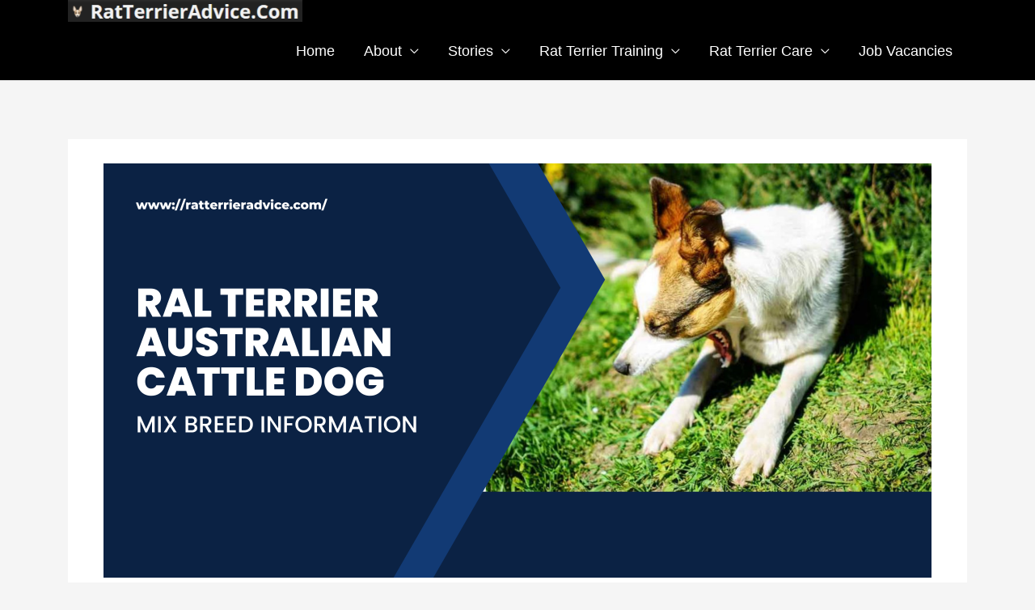

--- FILE ---
content_type: text/html; charset=UTF-8
request_url: https://ratterrieradvice.com/rat-terrier-australian-cattle-dog-mix-breed-information/
body_size: 49261
content:
<!DOCTYPE html>
<html lang="en-US">
<head>
<meta name="viewport" content="width=device-width, initial-scale=1.0">
<meta charset="UTF-8">
<meta name='robots' content='index, follow, max-image-preview:large, max-snippet:-1, max-video-preview:-1' />
<meta name="description" content="Australian Cattle Dog, Australian Heeler, Blue Heeler, Australian Cattle Dog, Australian Bouvier Australian Cattle Dog, English Blue Heeler, Ral terrier Australian cattle dog is a breed of dogs bred in Australia." />
<meta property="og:locale" content="en_US" />
<meta property="og:type" content="article" />
<meta property="og:title" content="Ral terrier australian cattle dog mix breed information 2020" />
<meta property="og:description" content="Australian Cattle Dog, Australian Heeler, Blue Heeler, Australian Cattle Dog, Australian Bouvier Australian Cattle Dog, English Blue Heeler, Ral terrier Australian cattle dog is a breed of dogs bred in Australia." />
<meta property="og:url" content="https://ratterrieradvice.com/rat-terrier-australian-cattle-dog-mix-breed-information/" />
<meta property="og:site_name" content="ratterrieradvice" />
<meta property="article:published_time" content="2020-09-16T17:06:39+00:00" />
<meta property="article:modified_time" content="2023-01-18T19:07:35+00:00" />
<meta property="og:image" content="https://ratterrieradvice.com/wp-content/uploads/2022/12/c38-1024x512.png" />
<meta property="og:image:width" content="1024" />
<meta property="og:image:height" content="512" />
<meta property="og:image:type" content="image/png" />
<meta name="author" content="ratterrieradvice" />
<meta name="twitter:card" content="summary_large_image" />
<meta name="twitter:label1" content="Written by" />
<meta name="twitter:data1" content="ratterrieradvice" />
<meta name="twitter:label2" content="Est. reading time" />
<meta name="twitter:data2" content="4 minutes" />
<meta name="generator" content="Site Kit by Google 1.170.0" />



<script id="bv-lazyload-images" data-cfasync="false" bv-exclude="true">var __defProp=Object.defineProperty;var __name=(target,value)=>__defProp(target,"name",{value,configurable:!0});var bv_lazyload_event_listener="load",bv_lazyload_events=["mousemove","click","keydown","wheel","touchmove","touchend"],bv_use_srcset_attr=!1,bv_style_observer,img_observer,picture_lazy_observer;bv_lazyload_event_listener=="load"?window.addEventListener("load",event=>{handle_lazyload_images()}):bv_lazyload_event_listener=="readystatechange"&&document.addEventListener("readystatechange",event=>{document.readyState==="interactive"&&handle_lazyload_images()});function add_lazyload_image_event_listeners(handle_lazyload_images2){bv_lazyload_events.forEach(function(event){document.addEventListener(event,handle_lazyload_images2,!0)})}__name(add_lazyload_image_event_listeners,"add_lazyload_image_event_listeners");function remove_lazyload_image_event_listeners(){bv_lazyload_events.forEach(function(event){document.removeEventListener(event,handle_lazyload_images,!0)})}__name(remove_lazyload_image_event_listeners,"remove_lazyload_image_event_listeners");function bv_replace_lazyloaded_image_url(element2){let src_value=element2.getAttribute("bv-data-src"),srcset_value=element2.getAttribute("bv-data-srcset"),currentSrc=element2.getAttribute("src");currentSrc&&currentSrc.startsWith("data:image/svg+xml")&&(bv_use_srcset_attr&&srcset_value&&element2.setAttribute("srcset",srcset_value),src_value&&element2.setAttribute("src",src_value))}__name(bv_replace_lazyloaded_image_url,"bv_replace_lazyloaded_image_url");function bv_replace_inline_style_image_url(element2){let bv_style_attr=element2.getAttribute("bv-data-style");if(console.log(bv_style_attr),bv_style_attr){let currentStyles=element2.getAttribute("style")||"",newStyle=currentStyles+(currentStyles?";":"")+bv_style_attr;element2.setAttribute("style",newStyle)}else console.log("BV_STYLE_ATTRIBUTE_NOT_FOUND : "+entry)}__name(bv_replace_inline_style_image_url,"bv_replace_inline_style_image_url");function handleLazyloadImages(entries){entries.map(entry2=>{entry2.isIntersecting&&(bv_replace_lazyloaded_image_url(entry2.target),img_observer.unobserve(entry2.target))})}__name(handleLazyloadImages,"handleLazyloadImages");function handleOnscreenInlineStyleImages(entries){entries.map(entry2=>{entry2.isIntersecting&&(bv_replace_inline_style_image_url(entry2.target),bv_style_observer.unobserve(entry2.target))})}__name(handleOnscreenInlineStyleImages,"handleOnscreenInlineStyleImages");function handlePictureTags(entries){entries.map(entry2=>{entry2.isIntersecting&&(bv_replace_picture_tag_url(entry2.target),picture_lazy_observer.unobserve(entry2.target))})}__name(handlePictureTags,"handlePictureTags");function bv_replace_picture_tag_url(element2){const child_elements=element2.children;for(let i=0;i<child_elements.length;i++){let child_elem=child_elements[i],_srcset=child_elem.getAttribute("bv-data-srcset"),_src=child_elem.getAttribute("bv-data-src");_srcset&&child_elem.setAttribute("srcset",_srcset),_src&&child_elem.setAttribute("src",_src),bv_replace_picture_tag_url(child_elem)}}__name(bv_replace_picture_tag_url,"bv_replace_picture_tag_url"),"IntersectionObserver"in window&&(bv_style_observer=new IntersectionObserver(handleOnscreenInlineStyleImages),img_observer=new IntersectionObserver(handleLazyloadImages),picture_lazy_observer=new IntersectionObserver(handlePictureTags));function handle_lazyload_images(){"IntersectionObserver"in window?(document.querySelectorAll(".bv-lazyload-bg-style").forEach(target_element=>{bv_style_observer.observe(target_element)}),document.querySelectorAll(".bv-lazyload-tag-img").forEach(img_element=>{img_observer.observe(img_element)}),document.querySelectorAll(".bv-lazyload-picture").forEach(picture_element=>{picture_lazy_observer.observe(picture_element)})):(document.querySelectorAll(".bv-lazyload-bg-style").forEach(target_element=>{bv_replace_inline_style_image_url(target_element)}),document.querySelectorAll(".bv-lazyload-tag-img").forEach(target_element=>{bv_replace_lazyloaded_image_url(target_element)}),document.querySelectorAll(".bv-lazyload-picture").forEach(picture_element=>{bv_replace_picture_tag_url(element)}))}__name(handle_lazyload_images,"handle_lazyload_images");
</script>

<script id="bv-dl-scripts-list" data-cfasync="false" bv-exclude="true">
var scriptAttrs = [{"attrs":{"src":"https:\/\/ratterrieradvice.com\/wp-content\/uploads\/al_opt_content\/SCRIPT\/ratterrieradvice.com\/.\/wp-includes\/js\/jquery\/694afbf2a01328d6c2539b53\/694afbf2a01328d6c2539b53-16cb9084c573484b0cbcd8b282b41204_jquery.min.js?ver=3.7.1","id":"jquery-core-js","defer":true,"data-cfasync":false,"async":false,"bv_inline_delayed":false},"bv_unique_id":"B7JekpHFzAzO5c0ThZaS","reference":0},{"attrs":{"src":"https:\/\/ratterrieradvice.com\/wp-content\/uploads\/al_opt_content\/SCRIPT\/ratterrieradvice.com\/.\/wp-includes\/js\/jquery\/694afbf2a01328d6c2539b53\/694afbf2a01328d6c2539b53-9ffeb32e2d9efbf8f70caabded242267_jquery-migrate.min.js?ver=3.4.1","id":"jquery-migrate-js","defer":true,"data-cfasync":false,"async":false,"bv_inline_delayed":false},"bv_unique_id":"ihDMolziIL28PrZ6IL81","reference":1},{"attrs":{"src":"https:\/\/ratterrieradvice.com\/wp-content\/uploads\/al_opt_content\/SCRIPT\/ratterrieradvice.com\/.\/wp-content\/themes\/astra\/assets\/js\/minified\/694afbf2a01328d6c2539b53\/694afbf2a01328d6c2539b53-f3f609a6ebd5b8fede4abc63e105a7b7_flexibility.min.js?ver=4.11.18","id":"astra-flexibility-js","defer":true,"data-cfasync":false,"async":false,"bv_inline_delayed":false},"bv_unique_id":"DdejvW5RJjI7BkT0T0Z0","reference":2},{"attrs":{"id":"astra-flexibility-js-after","defer":true,"data-cfasync":false,"bv_inline_delayed":true,"type":"text\/javascript","async":false},"bv_unique_id":"aZPRdm9ECPjUMAs5M7ON","reference":3},{"attrs":{"id":"image-watermark-no-right-click-js-before","defer":true,"data-cfasync":false,"bv_inline_delayed":true,"type":"text\/javascript","async":false},"bv_unique_id":"6a5i0bfjYHEOf8RN1Jcn","reference":4},{"attrs":{"src":"https:\/\/ratterrieradvice.com\/wp-content\/uploads\/al_opt_content\/SCRIPT\/ratterrieradvice.com\/.\/wp-content\/plugins\/image-watermark\/js\/694afbf2a01328d6c2539b53\/694afbf2a01328d6c2539b53-957f12857c6fa2dce280f300cecb3f23_no-right-click.js?ver=2.0.0","id":"image-watermark-no-right-click-js","defer":true,"data-cfasync":false,"async":false,"bv_inline_delayed":false},"bv_unique_id":"qv1HURYT6CmMvp4vovDS","reference":5},{"attrs":{"src":"https:\/\/www.googletagmanager.com\/gtag\/js?id=GT-KTBKH36","id":"google_gtagjs-js","defer":true,"data-cfasync":false,"async":false,"bv_inline_delayed":false},"bv_unique_id":"fw9ACGEqQDpsolxlNelG","reference":6},{"attrs":{"id":"google_gtagjs-js-after","defer":true,"data-cfasync":false,"bv_inline_delayed":true,"type":"text\/javascript","async":false},"bv_unique_id":"0oPPOJsYINzvrKp1JnGu","reference":7},{"attrs":{"src":"https:\/\/www.googletagmanager.com\/gtag\/js?id=UA-187625682-1","defer":true,"data-cfasync":false,"async":false,"bv_inline_delayed":false},"bv_unique_id":"luOo4jsCxiuttaNnuGnP","reference":8},{"attrs":{"defer":true,"data-cfasync":false,"bv_inline_delayed":true,"type":"text\/javascript","async":false},"bv_unique_id":"VfMJupPVUAAXMV0KFuji","reference":9},{"attrs":{"defer":true,"data-cfasync":false,"bv_inline_delayed":true,"type":"text\/javascript","async":false},"bv_unique_id":"dO64FeywMIksUQ4qqDIT","reference":10},{"attrs":{"defer":true,"data-cfasync":false,"async":false,"type":"text\/javascript","bv_inline_delayed":true},"bv_unique_id":"NNIe0aegLGrKikJpYo6O","reference":11},{"attrs":{"defer":true,"data-cfasync":false,"async":false,"src":"\/\/z-na.amazon-adsystem.com\/widgets\/onejs?MarketPlace=US","bv_inline_delayed":false},"bv_unique_id":"RUxF3ba9lQPnYrDvLifC","reference":12},{"attrs":{"defer":true,"data-cfasync":false,"bv_inline_delayed":true,"type":"text\/javascript","async":false},"bv_unique_id":"iexQAvokcoQnxtQB0Uny","reference":13},{"attrs":{"id":"aal-ajax-unit-loading-js-extra","defer":true,"data-cfasync":false,"bv_inline_delayed":true,"type":"text\/javascript","async":false},"bv_unique_id":"oY2bUBOTScpyEcClNTl4","reference":14},{"attrs":{"src":"https:\/\/ratterrieradvice.com\/wp-content\/uploads\/al_opt_content\/SCRIPT\/ratterrieradvice.com\/.\/wp-content\/plugins\/amazon-auto-links\/include\/core\/component\/unit\/asset\/js\/694afbf2a01328d6c2539b53\/694afbf2a01328d6c2539b53-8a996b3c5126bbf64c3996216d035cc3_ajax-unit-loading.min.js?ver=6.9","id":"aal-ajax-unit-loading-js","defer":true,"data-cfasync":false,"async":false,"bv_inline_delayed":false},"bv_unique_id":"2QBEFCZK0uIYzR5zZ4aK","reference":15},{"attrs":{"id":"astra-theme-js-js-extra","defer":true,"data-cfasync":false,"bv_inline_delayed":true,"type":"text\/javascript","async":false},"bv_unique_id":"2UwmEidGMXk8KRM2EVD6","reference":16},{"attrs":{"src":"https:\/\/ratterrieradvice.com\/wp-content\/uploads\/al_opt_content\/SCRIPT\/ratterrieradvice.com\/.\/wp-content\/themes\/astra\/assets\/js\/minified\/694afbf2a01328d6c2539b53\/694afbf2a01328d6c2539b53-84dd278be9eb34c8ee2e36f253986c06_style.min.js?ver=4.11.18","id":"astra-theme-js-js","defer":true,"data-cfasync":false,"async":false,"bv_inline_delayed":false},"bv_unique_id":"BtCPzIGkT4wL4E6M1X99","reference":17},{"attrs":{"src":"https:\/\/ratterrieradvice.com\/wp-content\/uploads\/al_opt_content\/SCRIPT\/ratterrieradvice.com\/.\/wp-includes\/js\/dist\/694afbf2a01328d6c2539b53\/694afbf2a01328d6c2539b53-90e932bd9e62583fc494c00498cfe7f5_hooks.min.js?ver=dd5603f07f9220ed27f1","id":"wp-hooks-js","defer":true,"data-cfasync":false,"async":false,"bv_inline_delayed":false},"bv_unique_id":"ktUWVxYYvHcX2ZyRBZ6u","reference":18},{"attrs":{"src":"https:\/\/ratterrieradvice.com\/wp-content\/uploads\/al_opt_content\/SCRIPT\/ratterrieradvice.com\/.\/wp-includes\/js\/dist\/694afbf2a01328d6c2539b53\/694afbf2a01328d6c2539b53-3a5838d1182eb0b11f5a58bfe26e2529_i18n.min.js?ver=c26c3dc7bed366793375","id":"wp-i18n-js","defer":true,"data-cfasync":false,"async":false,"bv_inline_delayed":false},"bv_unique_id":"MzeIw9cahSlOzfP5hmIL","reference":19},{"attrs":{"id":"wp-i18n-js-after","defer":true,"data-cfasync":false,"bv_inline_delayed":true,"type":"text\/javascript","async":false},"bv_unique_id":"ykVyUqaOeQOm5qX02qvW","reference":20},{"attrs":{"src":"https:\/\/ratterrieradvice.com\/wp-content\/uploads\/al_opt_content\/SCRIPT\/ratterrieradvice.com\/.\/wp-content\/plugins\/contact-form-7\/includes\/swv\/js\/694afbf2a01328d6c2539b53\/694afbf2a01328d6c2539b53-96e7dc3f0e8559e4a3f3ca40b17ab9c3_index.js?ver=6.1.4","id":"swv-js","defer":true,"data-cfasync":false,"async":false,"bv_inline_delayed":false},"bv_unique_id":"4cmMozEFYfAcgKBCuSAG","reference":21},{"attrs":{"id":"contact-form-7-js-before","defer":true,"data-cfasync":false,"bv_inline_delayed":true,"type":"text\/javascript","async":false},"bv_unique_id":"MiUSpbip4OYcXFPn4g7V","reference":22},{"attrs":{"src":"https:\/\/ratterrieradvice.com\/wp-content\/uploads\/al_opt_content\/SCRIPT\/ratterrieradvice.com\/.\/wp-content\/plugins\/contact-form-7\/includes\/js\/694afbf2a01328d6c2539b53\/694afbf2a01328d6c2539b53-2912c657d0592cc532dff73d0d2ce7bb_index.js?ver=6.1.4","id":"contact-form-7-js","defer":true,"data-cfasync":false,"async":false,"bv_inline_delayed":false},"bv_unique_id":"U3EEixYGXtHwJStavjG5","reference":23},{"attrs":{"src":"https:\/\/ratterrieradvice.com\/wp-content\/uploads\/al_opt_content\/SCRIPT\/ratterrieradvice.com\/.\/wp-content\/plugins\/amazon-auto-links\/include\/core\/main\/asset\/js\/694afbf2a01328d6c2539b53\/694afbf2a01328d6c2539b53-10eb7b97c6e8354e44fc1b1dea1d1f1c_iframe-height-adjuster.min.js?ver=5.4.3","id":"aal-iframe-height-adjuster-js","defer":true,"data-cfasync":false,"async":false,"bv_inline_delayed":false},"bv_unique_id":"glFMct5BmriW9Ao4lQPo","reference":24},{"attrs":{"id":"aal-now-retrieving-updater-js-extra","defer":true,"data-cfasync":false,"bv_inline_delayed":true,"type":"text\/javascript","async":false},"bv_unique_id":"in2SeAyfLtpkbIJzAm7b","reference":25},{"attrs":{"src":"https:\/\/ratterrieradvice.com\/wp-content\/uploads\/al_opt_content\/SCRIPT\/ratterrieradvice.com\/.\/wp-content\/plugins\/amazon-auto-links\/include\/core\/component\/unit\/asset\/js\/694afbf2a01328d6c2539b53\/694afbf2a01328d6c2539b53-8b5d723211547090bf891a5e95eea1a4_now-retrieving-updater.min.js?ver=6.9","id":"aal-now-retrieving-updater-js","defer":true,"data-cfasync":false,"async":false,"bv_inline_delayed":false},"bv_unique_id":"A2JnkjzePxFBZyLGvrBS","reference":26},{"attrs":{"src":"https:\/\/ratterrieradvice.com\/wp-content\/uploads\/al_opt_content\/SCRIPT\/ratterrieradvice.com\/.\/wp-includes\/js\/jquery\/ui\/694afbf2a01328d6c2539b53\/694afbf2a01328d6c2539b53-da215ae12b95b3aeeb2047667016c7f8_core.min.js?ver=1.13.3","id":"jquery-ui-core-js","defer":true,"data-cfasync":false,"async":false,"bv_inline_delayed":false},"bv_unique_id":"RBVSem9GYaahC1XNPd1q","reference":27},{"attrs":{"src":"https:\/\/ratterrieradvice.com\/wp-content\/uploads\/al_opt_content\/SCRIPT\/ratterrieradvice.com\/.\/wp-includes\/js\/694afbf2a01328d6c2539b53\/694afbf2a01328d6c2539b53-41567b4defaee48dfcfc726e3fc30af7_wp-pointer.min.js?ver=6.9","id":"wp-pointer-js","defer":true,"data-cfasync":false,"async":false,"bv_inline_delayed":false},"bv_unique_id":"RGxnWDbFmtYaRkJ6yvdg","reference":28},{"attrs":{"src":"https:\/\/ratterrieradvice.com\/wp-content\/uploads\/al_opt_content\/SCRIPT\/ratterrieradvice.com\/.\/wp-content\/plugins\/amazon-auto-links\/include\/core\/main\/asset\/js\/694afbf2a01328d6c2539b53\/694afbf2a01328d6c2539b53-9e93d8002e41cfda548b7c3365be10a3_pointer-tooltip.min.js?ver=5.4.3","id":"aal-pointer-tooltip-js","defer":true,"data-cfasync":false,"async":false,"bv_inline_delayed":false},"bv_unique_id":"FfFphXnQZJe7M4BeBiPa","reference":29},{"attrs":{"src":"https:\/\/ratterrieradvice.com\/wp-content\/uploads\/al_opt_content\/SCRIPT\/ratterrieradvice.com\/.\/wp-content\/plugins\/amazon-auto-links\/template\/_common\/js\/694afbf2a01328d6c2539b53\/694afbf2a01328d6c2539b53-4afd24e10ea6cdea33cb93d57a5fdd93_product-tooltip.min.js?ver=1.0.0","id":"aal-product-tooltip-js","defer":true,"data-cfasync":false,"async":false,"bv_inline_delayed":false},"bv_unique_id":"Qrj00Wkk6lNY2whGe0vV","reference":30},{"attrs":{"src":"https:\/\/ratterrieradvice.com\/wp-content\/uploads\/al_opt_content\/SCRIPT\/ratterrieradvice.com\/.\/wp-content\/plugins\/amazon-auto-links\/template\/_common\/js\/694afbf2a01328d6c2539b53\/694afbf2a01328d6c2539b53-9d3e599726ae723b78dfb36e2a1a9386_product-image-preview.min.js?ver=1.0.0","id":"aal-image-preview-js","defer":true,"data-cfasync":false,"async":false,"bv_inline_delayed":false},"bv_unique_id":"ypG7lvU6LEyhd6icHOLz","reference":31},{"attrs":{"type":"module","defer":true,"data-cfasync":false,"bv_inline_delayed":true,"async":false},"bv_unique_id":"V8YTjK54ntB6LPyX4Xfz","reference":32},{"attrs":{"src":"data:text\/javascript;base64, [base64]","id":"bv-trigger-listener","type":"text\/javascript","defer":true,"async":false},"bv_unique_id":"d6fe9c24159ed4a27d224d91c70f8fdc","reference":100000000}];
</script>
<script id="bv-web-worker" type="javascript/worker" data-cfasync="false" bv-exclude="true">var __defProp=Object.defineProperty;var __name=(target,value)=>__defProp(target,"name",{value,configurable:!0});self.onmessage=function(e){var counter=e.data.fetch_urls.length;e.data.fetch_urls.forEach(function(fetch_url){loadUrl(fetch_url,function(){console.log("DONE: "+fetch_url),counter=counter-1,counter===0&&self.postMessage({status:"SUCCESS"})})})};async function loadUrl(fetch_url,callback){try{var request=new Request(fetch_url,{mode:"no-cors",redirect:"follow"});await fetch(request),callback()}catch(fetchError){console.log("Fetch Error loading URL:",fetchError);try{var xhr=new XMLHttpRequest;xhr.onerror=callback,xhr.onload=callback,xhr.responseType="blob",xhr.open("GET",fetch_url,!0),xhr.send()}catch(xhrError){console.log("XHR Error loading URL:",xhrError),callback()}}}__name(loadUrl,"loadUrl");
</script>
<script id="bv-web-worker-handler" data-cfasync="false" bv-exclude="true">var __defProp=Object.defineProperty;var __name=(target,value)=>__defProp(target,"name",{value,configurable:!0});if(typeof scriptAttrs<"u"&&Array.isArray(scriptAttrs)&&scriptAttrs.length>0){const lastElement=scriptAttrs[scriptAttrs.length-1];if(lastElement.attrs&&lastElement.attrs.id==="bv-trigger-listener"){var bv_custom_ready_state_value="loading";Object.defineProperty(document,"readyState",{get:__name(function(){return bv_custom_ready_state_value},"get"),set:__name(function(){},"set")})}}if(typeof scriptAttrs>"u"||!Array.isArray(scriptAttrs))var scriptAttrs=[];if(typeof linkStyleAttrs>"u"||!Array.isArray(linkStyleAttrs))var linkStyleAttrs=[];function isMobileDevice(){return window.innerWidth<=500}__name(isMobileDevice,"isMobileDevice");var js_dom_loaded=!1;document.addEventListener("DOMContentLoaded",()=>{js_dom_loaded=!0});const EVENTS=["mousemove","click","keydown","wheel","touchmove","touchend"];var scriptUrls=[],styleUrls=[],bvEventCalled=!1,workerFinished=!1,functionExec=!1,scriptsInjected=!1,stylesInjected=!1,bv_load_event_fired=!1,autoInjectTimerStarted=!1;const BV_AUTO_INJECT_ENABLED=!0,BV_DESKTOP_AUTO_INJECT_DELAY=1e3,BV_MOBILE_AUTO_INJECT_DELAY=1e4,BV_WORKER_TIMEOUT_DURATION=3e3;scriptAttrs.forEach((scriptAttr,index)=>{scriptAttr.attrs.src&&!scriptAttr.attrs.src.includes("data:text/javascript")&&(scriptUrls[index]=scriptAttr.attrs.src)}),linkStyleAttrs.forEach((linkAttr,index)=>{styleUrls[index]=linkAttr.attrs.href});var fetchUrls=scriptUrls.concat(styleUrls);function addEventListeners(bvEventHandler2){EVENTS.forEach(function(event){document.addEventListener(event,bvEventFired,!0),document.addEventListener(event,bvEventHandler2,!0)})}__name(addEventListeners,"addEventListeners");function removeEventListeners(){EVENTS.forEach(function(event){document.removeEventListener(event,bvEventHandler,!0)})}__name(removeEventListeners,"removeEventListeners");function bvEventFired(){bvEventCalled||(bvEventCalled=!0,workerFinished=!0)}__name(bvEventFired,"bvEventFired");function bvGetElement(attributes,element){Object.keys(attributes).forEach(function(attr){attr==="async"?element.async=attributes[attr]:attr==="innerHTML"?element.innerHTML=atob(attributes[attr]):element.setAttribute(attr,attributes[attr])})}__name(bvGetElement,"bvGetElement");function bvAddElement(attr,element){var attributes=attr.attrs;if(attributes.bv_inline_delayed){let bvScriptId=attr.bv_unique_id,bvScriptElement=document.querySelector("[bv_unique_id='"+bvScriptId+"']");bvScriptElement?(!attributes.innerHTML&&!attributes.src&&bvScriptElement.textContent.trim()!==""&&(attributes.src="data:text/javascript;base64, "+btoa(unescape(encodeURIComponent(bvScriptElement.textContent)))),bvGetElement(attributes,element),bvScriptElement.after(element)):console.log(`Script not found for ${bvScriptId}`)}else{bvGetElement(attributes,element);var templateId=attr.bv_unique_id,targetElement=document.querySelector("[id='"+templateId+"']");targetElement&&targetElement.after(element)}}__name(bvAddElement,"bvAddElement");function injectStyles(){if(stylesInjected){console.log("Styles already injected, skipping");return}stylesInjected=!0,document.querySelectorAll('style[type="bv_inline_delayed_css"], template[id]').forEach(element=>{if(element.tagName.toLowerCase()==="style"){var new_style=document.createElement("style");new_style.type="text/css",new_style.textContent=element.textContent,element.after(new_style),new_style.parentNode?element.remove():console.log("PARENT NODE NOT FOUND")}else if(element.tagName.toLowerCase()==="template"){var templateId=element.id,linkStyleAttr=linkStyleAttrs.find(attr=>attr.bv_unique_id===templateId);if(linkStyleAttr){var link=document.createElement("link");bvAddElement(linkStyleAttr,link),element.parentNode&&element.parentNode.replaceChild(link,element),console.log("EXTERNAL STYLE ADDED")}else console.log(`No linkStyleAttr found for template ID ${templateId}`)}}),linkStyleAttrs.forEach((linkStyleAttr,index)=>{console.log("STYLE ADDED");var element=document.createElement("link");bvAddElement(linkStyleAttr,element)})}__name(injectStyles,"injectStyles");function injectScripts(){if(scriptsInjected){console.log("Scripts already injected, skipping");return}scriptsInjected=!0;let last_script_element;scriptAttrs.forEach((scriptAttr,index)=>{if(bv_custom_ready_state_value==="loading"&&scriptAttr.attrs&&scriptAttr.attrs.is_first_defer_element===!0)if(last_script_element){const readyStateScript=document.createElement("script");readyStateScript.src="data:text/javascript;base64, "+btoa(unescape(encodeURIComponent("bv_custom_ready_state_value = 'interactive';"))),readyStateScript.async=!1,last_script_element.after(readyStateScript)}else bv_custom_ready_state_value="interactive",console.log('Ready state manually set to "interactive"');console.log("JS ADDED");var element=document.createElement("script");last_script_element=element,bvAddElement(scriptAttr,element)})}__name(injectScripts,"injectScripts");function bvEventHandler(){console.log("EVENT FIRED"),js_dom_loaded&&bvEventCalled&&workerFinished&&!functionExec&&(functionExec=!0,injectStyles(),injectScripts(),removeEventListeners())}__name(bvEventHandler,"bvEventHandler");function autoInjectScriptsAfterLoad(){js_dom_loaded&&workerFinished&&!scriptsInjected&&!stylesInjected&&(console.log("Auto-injecting styles and scripts after timer"),injectStyles(),injectScripts())}__name(autoInjectScriptsAfterLoad,"autoInjectScriptsAfterLoad");function startAutoInjectTimer(){if(BV_AUTO_INJECT_ENABLED&&!autoInjectTimerStarted&&bv_load_event_fired&&!bvEventCalled){autoInjectTimerStarted=!0;var delay=isMobileDevice()?BV_MOBILE_AUTO_INJECT_DELAY:BV_DESKTOP_AUTO_INJECT_DELAY;console.log("Starting auto-inject timer with delay: "+delay+"ms"),setTimeout(function(){autoInjectScriptsAfterLoad()},delay)}}__name(startAutoInjectTimer,"startAutoInjectTimer"),addEventListeners(bvEventHandler);var requestObject=window.URL||window.webkitURL,bvWorker=new Worker(requestObject.createObjectURL(new Blob([document.getElementById("bv-web-worker").textContent],{type:"text/javascript"})));bvWorker.onmessage=function(e){e.data.status==="SUCCESS"&&(console.log("WORKER_FINISHED"),workerFinished=!0,bvEventHandler(),startAutoInjectTimer())},addEventListener("load",()=>{bvEventHandler(),bv_call_fetch_urls(),bv_load_event_fired=!0});function bv_call_fetch_urls(){!bv_load_event_fired&&!workerFinished&&(bvWorker.postMessage({fetch_urls:fetchUrls}),bv_initiate_worker_timer())}__name(bv_call_fetch_urls,"bv_call_fetch_urls"),setTimeout(function(){bv_call_fetch_urls()},5e3);function bv_initiate_worker_timer(){setTimeout(function(){workerFinished||(console.log("WORKER_TIMEDOUT"),workerFinished=!0,bvWorker.terminate()),bvEventHandler(),startAutoInjectTimer()},BV_WORKER_TIMEOUT_DURATION)}__name(bv_initiate_worker_timer,"bv_initiate_worker_timer");
</script>



	<link rel="profile" href="https://gmpg.org/xfn/11"> 
	

	
	<title>Ral terrier australian cattle dog mix breed information 2020</title>
	
	<link rel="canonical" href="https://ratterrieradvice.com/rat-terrier-australian-cattle-dog-mix-breed-information/" />
	
	
	
	
	
	
	
	
	
	
	
	
	
	
	
	
	
	
	<script type="application/ld+json" class="yoast-schema-graph">{"@context":"https://schema.org","@graph":[{"@type":"Article","@id":"https://ratterrieradvice.com/rat-terrier-australian-cattle-dog-mix-breed-information/#article","isPartOf":{"@id":"https://ratterrieradvice.com/rat-terrier-australian-cattle-dog-mix-breed-information/"},"author":{"name":"ratterrieradvice","@id":"https://ratterrieradvice.com/#/schema/person/5c458511e6ed89c72e5987d53d27e616"},"headline":"Ral terrier Australian cattle dog mix breed information","datePublished":"2020-09-16T17:06:39+00:00","dateModified":"2023-01-18T19:07:35+00:00","mainEntityOfPage":{"@id":"https://ratterrieradvice.com/rat-terrier-australian-cattle-dog-mix-breed-information/"},"wordCount":669,"publisher":{"@id":"https://ratterrieradvice.com/#organization"},"image":{"@id":"https://ratterrieradvice.com/rat-terrier-australian-cattle-dog-mix-breed-information/#primaryimage"},"thumbnailUrl":"https://ratterrieradvice.com/wp-content/uploads/2022/12/c38.png","articleSection":["Latest","rat terrier care"],"inLanguage":"en-US"},{"@type":"WebPage","@id":"https://ratterrieradvice.com/rat-terrier-australian-cattle-dog-mix-breed-information/","url":"https://ratterrieradvice.com/rat-terrier-australian-cattle-dog-mix-breed-information/","name":"Ral terrier australian cattle dog mix breed information 2020","isPartOf":{"@id":"https://ratterrieradvice.com/#website"},"primaryImageOfPage":{"@id":"https://ratterrieradvice.com/rat-terrier-australian-cattle-dog-mix-breed-information/#primaryimage"},"image":{"@id":"https://ratterrieradvice.com/rat-terrier-australian-cattle-dog-mix-breed-information/#primaryimage"},"thumbnailUrl":"https://ratterrieradvice.com/wp-content/uploads/2022/12/c38.png","datePublished":"2020-09-16T17:06:39+00:00","dateModified":"2023-01-18T19:07:35+00:00","description":"Australian Cattle Dog, Australian Heeler, Blue Heeler, Australian Cattle Dog, Australian Bouvier Australian Cattle Dog, English Blue Heeler, Ral terrier Australian cattle dog is a breed of dogs bred in Australia.","breadcrumb":{"@id":"https://ratterrieradvice.com/rat-terrier-australian-cattle-dog-mix-breed-information/#breadcrumb"},"inLanguage":"en-US","potentialAction":[{"@type":"ReadAction","target":["https://ratterrieradvice.com/rat-terrier-australian-cattle-dog-mix-breed-information/"]}]},{"@type":"ImageObject","inLanguage":"en-US","@id":"https://ratterrieradvice.com/rat-terrier-australian-cattle-dog-mix-breed-information/#primaryimage","url":"https://ratterrieradvice.com/wp-content/uploads/2022/12/c38.png","contentUrl":"https://ratterrieradvice.com/wp-content/uploads/2022/12/c38.png","width":6912,"height":3456,"caption":"Ral terrier Australian cattle dog mix breed information"},{"@type":"BreadcrumbList","@id":"https://ratterrieradvice.com/rat-terrier-australian-cattle-dog-mix-breed-information/#breadcrumb","itemListElement":[{"@type":"ListItem","position":1,"name":"Home","item":"https://ratterrieradvice.com/"},{"@type":"ListItem","position":2,"name":"Ral terrier Australian cattle dog mix breed information"}]},{"@type":"WebSite","@id":"https://ratterrieradvice.com/#website","url":"https://ratterrieradvice.com/","name":"ratterrieradvice","description":"ratterrieradvice","publisher":{"@id":"https://ratterrieradvice.com/#organization"},"potentialAction":[{"@type":"SearchAction","target":{"@type":"EntryPoint","urlTemplate":"https://ratterrieradvice.com/?s={search_term_string}"},"query-input":{"@type":"PropertyValueSpecification","valueRequired":true,"valueName":"search_term_string"}}],"inLanguage":"en-US"},{"@type":"Organization","@id":"https://ratterrieradvice.com/#organization","name":"ratterrieradvice","url":"https://ratterrieradvice.com/","logo":{"@type":"ImageObject","inLanguage":"en-US","@id":"https://ratterrieradvice.com/#/schema/logo/image/","url":"https://ratterrieradvice.com/wp-content/uploads/2020/08/Rat-Terrier-Care-Archives-RatTerrierAdvice-Com.png","contentUrl":"https://ratterrieradvice.com/wp-content/uploads/2020/08/Rat-Terrier-Care-Archives-RatTerrierAdvice-Com.png","width":416,"height":39,"caption":"ratterrieradvice"},"image":{"@id":"https://ratterrieradvice.com/#/schema/logo/image/"}},{"@type":"Person","@id":"https://ratterrieradvice.com/#/schema/person/5c458511e6ed89c72e5987d53d27e616","name":"ratterrieradvice","image":{"@type":"ImageObject","inLanguage":"en-US","@id":"https://ratterrieradvice.com/#/schema/person/image/","url":"https://secure.gravatar.com/avatar/6b324c7c105388a6baf080cece3210db13f021c750aaa8dcca858c66d0f53217?s=96&d=mm&r=g","contentUrl":"https://secure.gravatar.com/avatar/6b324c7c105388a6baf080cece3210db13f021c750aaa8dcca858c66d0f53217?s=96&d=mm&r=g","caption":"ratterrieradvice"},"sameAs":["https://ratterrieradvice.com"],"url":"https://ratterrieradvice.com/author/ratterrieradvice/"}]}</script>
	


<link rel='dns-prefetch' href='//www.googletagmanager.com' />
<link rel="alternate" title="oEmbed (JSON)" type="application/json+oembed" href="https://ratterrieradvice.com/wp-json/oembed/1.0/embed?url=https%3A%2F%2Fratterrieradvice.com%2Frat-terrier-australian-cattle-dog-mix-breed-information%2F" />
<link rel="alternate" title="oEmbed (XML)" type="text/xml+oembed" href="https://ratterrieradvice.com/wp-json/oembed/1.0/embed?url=https%3A%2F%2Fratterrieradvice.com%2Frat-terrier-australian-cattle-dog-mix-breed-information%2F&#038;format=xml" />
<style id='wp-img-auto-sizes-contain-inline-css'>
img:is([sizes=auto i],[sizes^="auto," i]){contain-intrinsic-size:3000px 1500px}
/*# sourceURL=wp-img-auto-sizes-contain-inline-css */
</style>
<link rel='stylesheet' id='astra-theme-css-css' href='https://ratterrieradvice.com/wp-content/themes/astra/assets/css/minified/style.min.css?ver=4.12.0' media='all' />
<style id='astra-theme-css-inline-css'>
.ast-no-sidebar .entry-content .alignfull {margin-left: calc( -50vw + 50%);margin-right: calc( -50vw + 50%);max-width: 100vw;width: 100vw;}.ast-no-sidebar .entry-content .alignwide {margin-left: calc(-41vw + 50%);margin-right: calc(-41vw + 50%);max-width: unset;width: unset;}.ast-no-sidebar .entry-content .alignfull .alignfull,.ast-no-sidebar .entry-content .alignfull .alignwide,.ast-no-sidebar .entry-content .alignwide .alignfull,.ast-no-sidebar .entry-content .alignwide .alignwide,.ast-no-sidebar .entry-content .wp-block-column .alignfull,.ast-no-sidebar .entry-content .wp-block-column .alignwide{width: 100%;margin-left: auto;margin-right: auto;}.wp-block-gallery,.blocks-gallery-grid {margin: 0;}.wp-block-separator {max-width: 100px;}.wp-block-separator.is-style-wide,.wp-block-separator.is-style-dots {max-width: none;}.entry-content .has-2-columns .wp-block-column:first-child {padding-right: 10px;}.entry-content .has-2-columns .wp-block-column:last-child {padding-left: 10px;}@media (max-width: 782px) {.entry-content .wp-block-columns .wp-block-column {flex-basis: 100%;}.entry-content .has-2-columns .wp-block-column:first-child {padding-right: 0;}.entry-content .has-2-columns .wp-block-column:last-child {padding-left: 0;}}body .entry-content .wp-block-latest-posts {margin-left: 0;}body .entry-content .wp-block-latest-posts li {list-style: none;}.ast-no-sidebar .ast-container .entry-content .wp-block-latest-posts {margin-left: 0;}.ast-header-break-point .entry-content .alignwide {margin-left: auto;margin-right: auto;}.entry-content .blocks-gallery-item img {margin-bottom: auto;}.wp-block-pullquote {border-top: 4px solid #555d66;border-bottom: 4px solid #555d66;color: #40464d;}:root{--ast-post-nav-space:0;--ast-container-default-xlg-padding:6.67em;--ast-container-default-lg-padding:5.67em;--ast-container-default-slg-padding:4.34em;--ast-container-default-md-padding:3.34em;--ast-container-default-sm-padding:6.67em;--ast-container-default-xs-padding:2.4em;--ast-container-default-xxs-padding:1.4em;--ast-code-block-background:#EEEEEE;--ast-comment-inputs-background:#FAFAFA;--ast-normal-container-width:1100px;--ast-narrow-container-width:750px;--ast-blog-title-font-weight:normal;--ast-blog-meta-weight:inherit;--ast-global-color-primary:var(--ast-global-color-5);--ast-global-color-secondary:var(--ast-global-color-4);--ast-global-color-alternate-background:var(--ast-global-color-7);--ast-global-color-subtle-background:var(--ast-global-color-6);--ast-bg-style-guide:var( --ast-global-color-secondary,--ast-global-color-5 );--ast-shadow-style-guide:0px 0px 4px 0 #00000057;--ast-global-dark-bg-style:#fff;--ast-global-dark-lfs:#fbfbfb;--ast-widget-bg-color:#fafafa;--ast-wc-container-head-bg-color:#fbfbfb;--ast-title-layout-bg:#eeeeee;--ast-search-border-color:#e7e7e7;--ast-lifter-hover-bg:#e6e6e6;--ast-gallery-block-color:#000;--srfm-color-input-label:var(--ast-global-color-2);}html{font-size:112.5%;}a,.page-title{color:var(--ast-global-color-0);}a:hover,a:focus{color:var(--ast-global-color-1);}body,button,input,select,textarea,.ast-button,.ast-custom-button{font-family:Helvetica,Verdana,Arial,sans-serif;font-weight:400;font-size:18px;font-size:1rem;line-height:var(--ast-body-line-height,1.76em);}blockquote{color:var(--ast-global-color-3);}h1,h2,h3,h4,h5,h6,.entry-content :where(h1,h2,h3,h4,h5,h6),.site-title,.site-title a{font-family:Helvetica,Verdana,Arial,sans-serif;font-weight:400;}.ast-site-identity .site-title a{color:var(--ast-global-color-2);}.site-title{font-size:35px;font-size:1.9444444444444rem;display:none;}.site-header .site-description{font-size:15px;font-size:0.83333333333333rem;display:none;}.entry-title{font-size:26px;font-size:1.4444444444444rem;}.archive .ast-article-post .ast-article-inner,.blog .ast-article-post .ast-article-inner,.archive .ast-article-post .ast-article-inner:hover,.blog .ast-article-post .ast-article-inner:hover{overflow:hidden;}h1,.entry-content :where(h1){font-size:40px;font-size:2.2222222222222rem;font-family:Helvetica,Verdana,Arial,sans-serif;line-height:1.4em;}h2,.entry-content :where(h2){font-size:32px;font-size:1.7777777777778rem;font-family:Helvetica,Verdana,Arial,sans-serif;line-height:1.3em;}h3,.entry-content :where(h3){font-size:26px;font-size:1.4444444444444rem;font-family:Helvetica,Verdana,Arial,sans-serif;line-height:1.3em;}h4,.entry-content :where(h4){font-size:24px;font-size:1.3333333333333rem;line-height:1.2em;font-family:Helvetica,Verdana,Arial,sans-serif;}h5,.entry-content :where(h5){font-size:20px;font-size:1.1111111111111rem;line-height:1.2em;font-family:Helvetica,Verdana,Arial,sans-serif;}h6,.entry-content :where(h6){font-size:16px;font-size:0.88888888888889rem;line-height:1.25em;font-family:Helvetica,Verdana,Arial,sans-serif;}::selection{background-color:var(--ast-global-color-0);color:#ffffff;}body,h1,h2,h3,h4,h5,h6,.entry-title a,.entry-content :where(h1,h2,h3,h4,h5,h6){color:var(--ast-global-color-3);}.tagcloud a:hover,.tagcloud a:focus,.tagcloud a.current-item{color:#ffffff;border-color:var(--ast-global-color-0);background-color:var(--ast-global-color-0);}input:focus,input[type="text"]:focus,input[type="email"]:focus,input[type="url"]:focus,input[type="password"]:focus,input[type="reset"]:focus,input[type="search"]:focus,textarea:focus{border-color:var(--ast-global-color-0);}input[type="radio"]:checked,input[type=reset],input[type="checkbox"]:checked,input[type="checkbox"]:hover:checked,input[type="checkbox"]:focus:checked,input[type=range]::-webkit-slider-thumb{border-color:var(--ast-global-color-0);background-color:var(--ast-global-color-0);box-shadow:none;}.site-footer a:hover + .post-count,.site-footer a:focus + .post-count{background:var(--ast-global-color-0);border-color:var(--ast-global-color-0);}.single .nav-links .nav-previous,.single .nav-links .nav-next{color:var(--ast-global-color-0);}.entry-meta,.entry-meta *{line-height:1.45;color:var(--ast-global-color-0);}.entry-meta a:not(.ast-button):hover,.entry-meta a:not(.ast-button):hover *,.entry-meta a:not(.ast-button):focus,.entry-meta a:not(.ast-button):focus *,.page-links > .page-link,.page-links .page-link:hover,.post-navigation a:hover{color:var(--ast-global-color-1);}#cat option,.secondary .calendar_wrap thead a,.secondary .calendar_wrap thead a:visited{color:var(--ast-global-color-0);}.secondary .calendar_wrap #today,.ast-progress-val span{background:var(--ast-global-color-0);}.secondary a:hover + .post-count,.secondary a:focus + .post-count{background:var(--ast-global-color-0);border-color:var(--ast-global-color-0);}.calendar_wrap #today > a{color:#ffffff;}.page-links .page-link,.single .post-navigation a{color:var(--ast-global-color-0);}.ast-search-menu-icon .search-form button.search-submit{padding:0 4px;}.ast-search-menu-icon form.search-form{padding-right:0;}.ast-header-search .ast-search-menu-icon.ast-dropdown-active .search-form,.ast-header-search .ast-search-menu-icon.ast-dropdown-active .search-field:focus{transition:all 0.2s;}.search-form input.search-field:focus{outline:none;}.widget-title,.widget .wp-block-heading{font-size:25px;font-size:1.3888888888889rem;color:var(--ast-global-color-3);}#secondary,#secondary button,#secondary input,#secondary select,#secondary textarea{font-size:18px;font-size:1rem;}.ast-search-menu-icon.slide-search a:focus-visible:focus-visible,.astra-search-icon:focus-visible,#close:focus-visible,a:focus-visible,.ast-menu-toggle:focus-visible,.site .skip-link:focus-visible,.wp-block-loginout input:focus-visible,.wp-block-search.wp-block-search__button-inside .wp-block-search__inside-wrapper,.ast-header-navigation-arrow:focus-visible,.ast-orders-table__row .ast-orders-table__cell:focus-visible,a#ast-apply-coupon:focus-visible,#ast-apply-coupon:focus-visible,#close:focus-visible,.button.search-submit:focus-visible,#search_submit:focus,.normal-search:focus-visible,.ast-header-account-wrap:focus-visible,.astra-cart-drawer-close:focus,.ast-single-variation:focus,.ast-button:focus,.ast-builder-button-wrap:has(.ast-custom-button-link:focus),.ast-builder-button-wrap .ast-custom-button-link:focus{outline-style:dotted;outline-color:inherit;outline-width:thin;}input:focus,input[type="text"]:focus,input[type="email"]:focus,input[type="url"]:focus,input[type="password"]:focus,input[type="reset"]:focus,input[type="search"]:focus,input[type="number"]:focus,textarea:focus,.wp-block-search__input:focus,[data-section="section-header-mobile-trigger"] .ast-button-wrap .ast-mobile-menu-trigger-minimal:focus,.ast-mobile-popup-drawer.active .menu-toggle-close:focus,#ast-scroll-top:focus,#coupon_code:focus,#ast-coupon-code:focus{border-style:dotted;border-color:inherit;border-width:thin;}input{outline:none;}.main-header-menu .menu-link,.ast-header-custom-item a{color:var(--ast-global-color-3);}.main-header-menu .menu-item:hover > .menu-link,.main-header-menu .menu-item:hover > .ast-menu-toggle,.main-header-menu .ast-masthead-custom-menu-items a:hover,.main-header-menu .menu-item.focus > .menu-link,.main-header-menu .menu-item.focus > .ast-menu-toggle,.main-header-menu .current-menu-item > .menu-link,.main-header-menu .current-menu-ancestor > .menu-link,.main-header-menu .current-menu-item > .ast-menu-toggle,.main-header-menu .current-menu-ancestor > .ast-menu-toggle{color:var(--ast-global-color-0);}.header-main-layout-3 .ast-main-header-bar-alignment{margin-right:auto;}.header-main-layout-2 .site-header-section-left .ast-site-identity{text-align:left;}.ast-logo-title-inline .site-logo-img{padding-right:1em;}.site-logo-img img{ transition:all 0.2s linear;}body .ast-oembed-container *{position:absolute;top:0;width:100%;height:100%;left:0;}body .wp-block-embed-pocket-casts .ast-oembed-container *{position:unset;}.ast-header-break-point .ast-mobile-menu-buttons-minimal.menu-toggle{background:transparent;color:var(--ast-global-color-0);}.ast-header-break-point .ast-mobile-menu-buttons-outline.menu-toggle{background:transparent;border:1px solid var(--ast-global-color-0);color:var(--ast-global-color-0);}.ast-header-break-point .ast-mobile-menu-buttons-fill.menu-toggle{background:var(--ast-global-color-0);}.ast-single-post-featured-section + article {margin-top: 2em;}.site-content .ast-single-post-featured-section img {width: 100%;overflow: hidden;object-fit: cover;}.site > .ast-single-related-posts-container {margin-top: 0;}@media (min-width: 922px) {.ast-desktop .ast-container--narrow {max-width: var(--ast-narrow-container-width);margin: 0 auto;}}#secondary {margin: 4em 0 2.5em;word-break: break-word;line-height: 2;}#secondary li {margin-bottom: 0.25em;}#secondary li:last-child {margin-bottom: 0;}@media (max-width: 768px) {.js_active .ast-plain-container.ast-single-post #secondary {margin-top: 1.5em;}}.ast-separate-container.ast-two-container #secondary .widget {background-color: #fff;padding: 2em;margin-bottom: 2em;}@media (min-width: 993px) {.ast-left-sidebar #secondary {padding-right: 60px;}.ast-right-sidebar #secondary {padding-left: 60px;}}@media (max-width: 993px) {.ast-right-sidebar #secondary {padding-left: 30px;}.ast-left-sidebar #secondary {padding-right: 30px;}}.footer-adv .footer-adv-overlay{border-top-style:solid;border-top-color:#7a7a7a;}@media( max-width: 420px ) {.single .nav-links .nav-previous,.single .nav-links .nav-next {width: 100%;text-align: center;}}.wp-block-buttons.aligncenter{justify-content:center;}@media (min-width:1200px){.ast-separate-container.ast-right-sidebar .entry-content .wp-block-image.alignfull,.ast-separate-container.ast-left-sidebar .entry-content .wp-block-image.alignfull,.ast-separate-container.ast-right-sidebar .entry-content .wp-block-cover.alignfull,.ast-separate-container.ast-left-sidebar .entry-content .wp-block-cover.alignfull{margin-left:-6.67em;margin-right:-6.67em;max-width:unset;width:unset;}.ast-separate-container.ast-right-sidebar .entry-content .wp-block-image.alignwide,.ast-separate-container.ast-left-sidebar .entry-content .wp-block-image.alignwide,.ast-separate-container.ast-right-sidebar .entry-content .wp-block-cover.alignwide,.ast-separate-container.ast-left-sidebar .entry-content .wp-block-cover.alignwide{margin-left:-20px;margin-right:-20px;max-width:unset;width:unset;}}@media (min-width:1200px){.wp-block-group .has-background{padding:20px;}}@media (min-width:1200px){.ast-separate-container.ast-right-sidebar .entry-content .wp-block-group.alignwide,.ast-separate-container.ast-left-sidebar .entry-content .wp-block-group.alignwide,.ast-separate-container.ast-right-sidebar .entry-content .wp-block-cover.alignwide,.ast-separate-container.ast-left-sidebar .entry-content .wp-block-cover.alignwide{margin-left:-20px;margin-right:-20px;padding-left:20px;padding-right:20px;}.ast-separate-container.ast-right-sidebar .entry-content .wp-block-group.alignfull,.ast-separate-container.ast-left-sidebar .entry-content .wp-block-group.alignfull,.ast-separate-container.ast-right-sidebar .entry-content .wp-block-cover.alignfull,.ast-separate-container.ast-left-sidebar .entry-content .wp-block-cover.alignfull{margin-left:-6.67em;margin-right:-6.67em;padding-left:6.67em;padding-right:6.67em;}}@media (min-width:1200px){.wp-block-cover-image.alignwide .wp-block-cover__inner-container,.wp-block-cover.alignwide .wp-block-cover__inner-container,.wp-block-cover-image.alignfull .wp-block-cover__inner-container,.wp-block-cover.alignfull .wp-block-cover__inner-container{width:100%;}}.wp-block-image.aligncenter{margin-left:auto;margin-right:auto;}.wp-block-table.aligncenter{margin-left:auto;margin-right:auto;}.wp-block-buttons .wp-block-button.is-style-outline .wp-block-button__link.wp-element-button,.ast-outline-button,.wp-block-uagb-buttons-child .uagb-buttons-repeater.ast-outline-button{border-top-width:2px;border-right-width:2px;border-bottom-width:2px;border-left-width:2px;font-family:inherit;font-weight:inherit;line-height:1em;}.wp-block-button .wp-block-button__link.wp-element-button.is-style-outline:not(.has-background),.wp-block-button.is-style-outline>.wp-block-button__link.wp-element-button:not(.has-background),.ast-outline-button{background-color:transparent;}.entry-content[data-ast-blocks-layout] > figure{margin-bottom:1em;}@media (max-width:921px){.ast-left-sidebar #content > .ast-container{display:flex;flex-direction:column-reverse;width:100%;}.ast-separate-container .ast-article-post,.ast-separate-container .ast-article-single{padding:1.5em 2.14em;}.ast-author-box img.avatar{margin:20px 0 0 0;}}@media (max-width:921px){#secondary.secondary{padding-top:0;}.ast-separate-container.ast-right-sidebar #secondary{padding-left:1em;padding-right:1em;}.ast-separate-container.ast-two-container #secondary{padding-left:0;padding-right:0;}.ast-page-builder-template .entry-header #secondary,.ast-page-builder-template #secondary{margin-top:1.5em;}}@media (max-width:921px){.ast-right-sidebar #primary{padding-right:0;}.ast-page-builder-template.ast-left-sidebar #secondary,.ast-page-builder-template.ast-right-sidebar #secondary{padding-right:20px;padding-left:20px;}.ast-right-sidebar #secondary,.ast-left-sidebar #primary{padding-left:0;}.ast-left-sidebar #secondary{padding-right:0;}}@media (min-width:922px){.ast-separate-container.ast-right-sidebar #primary,.ast-separate-container.ast-left-sidebar #primary{border:0;}.search-no-results.ast-separate-container #primary{margin-bottom:4em;}}@media (min-width:922px){.ast-right-sidebar #primary{border-right:1px solid var(--ast-border-color);}.ast-left-sidebar #primary{border-left:1px solid var(--ast-border-color);}.ast-right-sidebar #secondary{border-left:1px solid var(--ast-border-color);margin-left:-1px;}.ast-left-sidebar #secondary{border-right:1px solid var(--ast-border-color);margin-right:-1px;}.ast-separate-container.ast-two-container.ast-right-sidebar #secondary{padding-left:30px;padding-right:0;}.ast-separate-container.ast-two-container.ast-left-sidebar #secondary{padding-right:30px;padding-left:0;}.ast-separate-container.ast-right-sidebar #secondary,.ast-separate-container.ast-left-sidebar #secondary{border:0;margin-left:auto;margin-right:auto;}.ast-separate-container.ast-two-container #secondary .widget:last-child{margin-bottom:0;}}.wp-block-button .wp-block-button__link{color:#ffffff;}.wp-block-button .wp-block-button__link:hover,.wp-block-button .wp-block-button__link:focus{color:#ffffff;background-color:var(--ast-global-color-1);border-color:var(--ast-global-color-1);}.wp-block-button .wp-block-button__link{border-top-width:0;border-right-width:0;border-left-width:0;border-bottom-width:0;border-color:var(--ast-global-color-0);background-color:var(--ast-global-color-0);color:#ffffff;font-family:inherit;font-weight:inherit;line-height:1em;padding-top:10px;padding-right:40px;padding-bottom:10px;padding-left:40px;}.menu-toggle,button,.ast-button,.ast-custom-button,.button,input#submit,input[type="button"],input[type="submit"],input[type="reset"]{border-style:solid;border-top-width:0;border-right-width:0;border-left-width:0;border-bottom-width:0;color:#ffffff;border-color:var(--ast-global-color-0);background-color:var(--ast-global-color-0);padding-top:10px;padding-right:40px;padding-bottom:10px;padding-left:40px;font-family:inherit;font-weight:inherit;line-height:1em;}button:focus,.menu-toggle:hover,button:hover,.ast-button:hover,.ast-custom-button:hover .button:hover,.ast-custom-button:hover ,input[type=reset]:hover,input[type=reset]:focus,input#submit:hover,input#submit:focus,input[type="button"]:hover,input[type="button"]:focus,input[type="submit"]:hover,input[type="submit"]:focus{color:#ffffff;background-color:var(--ast-global-color-1);border-color:var(--ast-global-color-1);}@media (max-width:921px){.ast-mobile-header-stack .main-header-bar .ast-search-menu-icon{display:inline-block;}.ast-header-break-point.ast-header-custom-item-outside .ast-mobile-header-stack .main-header-bar .ast-search-icon{margin:0;}.ast-comment-avatar-wrap img{max-width:2.5em;}.ast-comment-meta{padding:0 1.8888em 1.3333em;}.ast-separate-container .ast-comment-list li.depth-1{padding:1.5em 2.14em;}.ast-separate-container .comment-respond{padding:2em 2.14em;}}@media (min-width:544px){.ast-container{max-width:100%;}}@media (max-width:544px){.ast-separate-container .ast-article-post,.ast-separate-container .ast-article-single,.ast-separate-container .comments-title,.ast-separate-container .ast-archive-description{padding:1.5em 1em;}.ast-separate-container #content .ast-container{padding-left:0.54em;padding-right:0.54em;}.ast-separate-container .ast-comment-list .bypostauthor{padding:.5em;}.ast-search-menu-icon.ast-dropdown-active .search-field{width:170px;}.ast-separate-container #secondary{padding-top:0;}.ast-separate-container.ast-two-container #secondary .widget{margin-bottom:1.5em;padding-left:1em;padding-right:1em;}.site-branding img,.site-header .site-logo-img .custom-logo-link img{max-width:100%;}} #ast-mobile-header .ast-site-header-cart-li a{pointer-events:none;}.ast-no-sidebar.ast-separate-container .entry-content .alignfull {margin-left: -6.67em;margin-right: -6.67em;width: auto;}@media (max-width: 1200px) {.ast-no-sidebar.ast-separate-container .entry-content .alignfull {margin-left: -2.4em;margin-right: -2.4em;}}@media (max-width: 768px) {.ast-no-sidebar.ast-separate-container .entry-content .alignfull {margin-left: -2.14em;margin-right: -2.14em;}}@media (max-width: 544px) {.ast-no-sidebar.ast-separate-container .entry-content .alignfull {margin-left: -1em;margin-right: -1em;}}.ast-no-sidebar.ast-separate-container .entry-content .alignwide {margin-left: -20px;margin-right: -20px;}.ast-no-sidebar.ast-separate-container .entry-content .wp-block-column .alignfull,.ast-no-sidebar.ast-separate-container .entry-content .wp-block-column .alignwide {margin-left: auto;margin-right: auto;width: 100%;}@media (max-width:921px){.site-title{display:none;}.site-header .site-description{display:none;}h1,.entry-content :where(h1){font-size:30px;}h2,.entry-content :where(h2){font-size:25px;}h3,.entry-content :where(h3){font-size:20px;}}@media (max-width:544px){.site-title{display:none;}.site-header .site-description{display:none;}h1,.entry-content :where(h1){font-size:30px;}h2,.entry-content :where(h2){font-size:25px;}h3,.entry-content :where(h3){font-size:20px;}}@media (max-width:921px){html{font-size:102.6%;}}@media (max-width:544px){html{font-size:102.6%;}}@media (min-width:922px){.ast-container{max-width:1140px;}}@font-face {font-family: "Astra";src: url(https://ratterrieradvice.com/wp-content/themes/astra/assets/fonts/astra.woff) format("woff"),url(https://ratterrieradvice.com/wp-content/themes/astra/assets/fonts/astra.ttf) format("truetype"),url(https://ratterrieradvice.com/wp-content/themes/astra/assets/fonts/astra.svg#astra) format("svg");font-weight: normal;font-style: normal;font-display: fallback;}@media (max-width:921px) {.main-header-bar .main-header-bar-navigation{display:none;}}.ast-desktop .main-header-menu.submenu-with-border .sub-menu,.ast-desktop .main-header-menu.submenu-with-border .astra-full-megamenu-wrapper{border-color:var(--ast-global-color-0);}.ast-desktop .main-header-menu.submenu-with-border .sub-menu{border-top-width:2px;border-style:solid;}.ast-desktop .main-header-menu.submenu-with-border .sub-menu .sub-menu{top:-2px;}.ast-desktop .main-header-menu.submenu-with-border .sub-menu .menu-link,.ast-desktop .main-header-menu.submenu-with-border .children .menu-link{border-bottom-width:0px;border-style:solid;border-color:#eaeaea;}@media (min-width:922px){.main-header-menu .sub-menu .menu-item.ast-left-align-sub-menu:hover > .sub-menu,.main-header-menu .sub-menu .menu-item.ast-left-align-sub-menu.focus > .sub-menu{margin-left:-0px;}}.ast-small-footer{border-top-style:solid;border-top-width:1px;border-top-color:#7a7a7a;}.site .comments-area{padding-bottom:3em;}.ast-header-break-point.ast-header-custom-item-inside .main-header-bar .main-header-bar-navigation .ast-search-icon {display: none;}.ast-header-break-point.ast-header-custom-item-inside .main-header-bar .ast-search-menu-icon .search-form {padding: 0;display: block;overflow: hidden;}.ast-header-break-point .ast-header-custom-item .widget:last-child {margin-bottom: 1em;}.ast-header-custom-item .widget {margin: 0.5em;display: inline-block;vertical-align: middle;}.ast-header-custom-item .widget p {margin-bottom: 0;}.ast-header-custom-item .widget li {width: auto;}.ast-header-custom-item-inside .button-custom-menu-item .menu-link {display: none;}.ast-header-custom-item-inside.ast-header-break-point .button-custom-menu-item .ast-custom-button-link {display: none;}.ast-header-custom-item-inside.ast-header-break-point .button-custom-menu-item .menu-link {display: block;}.ast-header-break-point.ast-header-custom-item-outside .main-header-bar .ast-search-icon {margin-right: 1em;}.ast-header-break-point.ast-header-custom-item-inside .main-header-bar .ast-search-menu-icon .search-field,.ast-header-break-point.ast-header-custom-item-inside .main-header-bar .ast-search-menu-icon.ast-inline-search .search-field {width: 100%;padding-right: 5.5em;}.ast-header-break-point.ast-header-custom-item-inside .main-header-bar .ast-search-menu-icon .search-submit {display: block;position: absolute;height: 100%;top: 0;right: 0;padding: 0 1em;border-radius: 0;}.ast-header-break-point .ast-header-custom-item .ast-masthead-custom-menu-items {padding-left: 20px;padding-right: 20px;margin-bottom: 1em;margin-top: 1em;}.ast-header-custom-item-inside.ast-header-break-point .button-custom-menu-item {padding-left: 0;padding-right: 0;margin-top: 0;margin-bottom: 0;}.astra-icon-down_arrow::after {content: "\e900";font-family: Astra;}.astra-icon-close::after {content: "\e5cd";font-family: Astra;}.astra-icon-drag_handle::after {content: "\e25d";font-family: Astra;}.astra-icon-format_align_justify::after {content: "\e235";font-family: Astra;}.astra-icon-menu::after {content: "\e5d2";font-family: Astra;}.astra-icon-reorder::after {content: "\e8fe";font-family: Astra;}.astra-icon-search::after {content: "\e8b6";font-family: Astra;}.astra-icon-zoom_in::after {content: "\e56b";font-family: Astra;}.astra-icon-check-circle::after {content: "\e901";font-family: Astra;}.astra-icon-shopping-cart::after {content: "\f07a";font-family: Astra;}.astra-icon-shopping-bag::after {content: "\f290";font-family: Astra;}.astra-icon-shopping-basket::after {content: "\f291";font-family: Astra;}.astra-icon-circle-o::after {content: "\e903";font-family: Astra;}.astra-icon-certificate::after {content: "\e902";font-family: Astra;}blockquote {padding: 1.2em;}:root .has-ast-global-color-0-color{color:var(--ast-global-color-0);}:root .has-ast-global-color-0-background-color{background-color:var(--ast-global-color-0);}:root .wp-block-button .has-ast-global-color-0-color{color:var(--ast-global-color-0);}:root .wp-block-button .has-ast-global-color-0-background-color{background-color:var(--ast-global-color-0);}:root .has-ast-global-color-1-color{color:var(--ast-global-color-1);}:root .has-ast-global-color-1-background-color{background-color:var(--ast-global-color-1);}:root .wp-block-button .has-ast-global-color-1-color{color:var(--ast-global-color-1);}:root .wp-block-button .has-ast-global-color-1-background-color{background-color:var(--ast-global-color-1);}:root .has-ast-global-color-2-color{color:var(--ast-global-color-2);}:root .has-ast-global-color-2-background-color{background-color:var(--ast-global-color-2);}:root .wp-block-button .has-ast-global-color-2-color{color:var(--ast-global-color-2);}:root .wp-block-button .has-ast-global-color-2-background-color{background-color:var(--ast-global-color-2);}:root .has-ast-global-color-3-color{color:var(--ast-global-color-3);}:root .has-ast-global-color-3-background-color{background-color:var(--ast-global-color-3);}:root .wp-block-button .has-ast-global-color-3-color{color:var(--ast-global-color-3);}:root .wp-block-button .has-ast-global-color-3-background-color{background-color:var(--ast-global-color-3);}:root .has-ast-global-color-4-color{color:var(--ast-global-color-4);}:root .has-ast-global-color-4-background-color{background-color:var(--ast-global-color-4);}:root .wp-block-button .has-ast-global-color-4-color{color:var(--ast-global-color-4);}:root .wp-block-button .has-ast-global-color-4-background-color{background-color:var(--ast-global-color-4);}:root .has-ast-global-color-5-color{color:var(--ast-global-color-5);}:root .has-ast-global-color-5-background-color{background-color:var(--ast-global-color-5);}:root .wp-block-button .has-ast-global-color-5-color{color:var(--ast-global-color-5);}:root .wp-block-button .has-ast-global-color-5-background-color{background-color:var(--ast-global-color-5);}:root .has-ast-global-color-6-color{color:var(--ast-global-color-6);}:root .has-ast-global-color-6-background-color{background-color:var(--ast-global-color-6);}:root .wp-block-button .has-ast-global-color-6-color{color:var(--ast-global-color-6);}:root .wp-block-button .has-ast-global-color-6-background-color{background-color:var(--ast-global-color-6);}:root .has-ast-global-color-7-color{color:var(--ast-global-color-7);}:root .has-ast-global-color-7-background-color{background-color:var(--ast-global-color-7);}:root .wp-block-button .has-ast-global-color-7-color{color:var(--ast-global-color-7);}:root .wp-block-button .has-ast-global-color-7-background-color{background-color:var(--ast-global-color-7);}:root .has-ast-global-color-8-color{color:var(--ast-global-color-8);}:root .has-ast-global-color-8-background-color{background-color:var(--ast-global-color-8);}:root .wp-block-button .has-ast-global-color-8-color{color:var(--ast-global-color-8);}:root .wp-block-button .has-ast-global-color-8-background-color{background-color:var(--ast-global-color-8);}:root{--ast-global-color-0:#0170B9;--ast-global-color-1:#3a3a3a;--ast-global-color-2:#3a3a3a;--ast-global-color-3:#4B4F58;--ast-global-color-4:#F5F5F5;--ast-global-color-5:#FFFFFF;--ast-global-color-6:#E5E5E5;--ast-global-color-7:#424242;--ast-global-color-8:#000000;}:root {--ast-border-color : #dddddd;}.ast-single-entry-banner {-js-display: flex;display: flex;flex-direction: column;justify-content: center;text-align: center;position: relative;background: var(--ast-title-layout-bg);}.ast-single-entry-banner[data-banner-layout="layout-1"] {max-width: 1100px;background: inherit;padding: 20px 0;}.ast-single-entry-banner[data-banner-width-type="custom"] {margin: 0 auto;width: 100%;}.ast-single-entry-banner + .site-content .entry-header {margin-bottom: 0;}.site .ast-author-avatar {--ast-author-avatar-size: ;}a.ast-underline-text {text-decoration: underline;}.ast-container > .ast-terms-link {position: relative;display: block;}a.ast-button.ast-badge-tax {padding: 4px 8px;border-radius: 3px;font-size: inherit;}header.entry-header{text-align:left;}header.entry-header > *:not(:last-child){margin-bottom:10px;}@media (max-width:921px){header.entry-header{text-align:left;}}@media (max-width:544px){header.entry-header{text-align:left;}}.ast-archive-entry-banner {-js-display: flex;display: flex;flex-direction: column;justify-content: center;text-align: center;position: relative;background: var(--ast-title-layout-bg);}.ast-archive-entry-banner[data-banner-width-type="custom"] {margin: 0 auto;width: 100%;}.ast-archive-entry-banner[data-banner-layout="layout-1"] {background: inherit;padding: 20px 0;text-align: left;}body.archive .ast-archive-description{max-width:1100px;width:100%;text-align:left;padding-top:3em;padding-right:3em;padding-bottom:3em;padding-left:3em;}body.archive .ast-archive-description .ast-archive-title,body.archive .ast-archive-description .ast-archive-title *{font-size:40px;font-size:2.2222222222222rem;text-transform:capitalize;}body.archive .ast-archive-description > *:not(:last-child){margin-bottom:10px;}@media (max-width:921px){body.archive .ast-archive-description{text-align:left;}}@media (max-width:544px){body.archive .ast-archive-description{text-align:left;}}.ast-breadcrumbs .trail-browse,.ast-breadcrumbs .trail-items,.ast-breadcrumbs .trail-items li{display:inline-block;margin:0;padding:0;border:none;background:inherit;text-indent:0;text-decoration:none;}.ast-breadcrumbs .trail-browse{font-size:inherit;font-style:inherit;font-weight:inherit;color:inherit;}.ast-breadcrumbs .trail-items{list-style:none;}.trail-items li::after{padding:0 0.3em;content:"\00bb";}.trail-items li:last-of-type::after{display:none;}h1,h2,h3,h4,h5,h6,.entry-content :where(h1,h2,h3,h4,h5,h6){color:var(--ast-global-color-2);}.ast-header-break-point .main-header-bar{border-bottom-width:1px;}@media (min-width:922px){.main-header-bar{border-bottom-width:1px;}}@media (min-width:922px){#primary{width:70%;}#secondary{width:30%;}}.main-header-menu .menu-item, #astra-footer-menu .menu-item, .main-header-bar .ast-masthead-custom-menu-items{-js-display:flex;display:flex;-webkit-box-pack:center;-webkit-justify-content:center;-moz-box-pack:center;-ms-flex-pack:center;justify-content:center;-webkit-box-orient:vertical;-webkit-box-direction:normal;-webkit-flex-direction:column;-moz-box-orient:vertical;-moz-box-direction:normal;-ms-flex-direction:column;flex-direction:column;}.main-header-menu > .menu-item > .menu-link, #astra-footer-menu > .menu-item > .menu-link{height:100%;-webkit-box-align:center;-webkit-align-items:center;-moz-box-align:center;-ms-flex-align:center;align-items:center;-js-display:flex;display:flex;}.ast-primary-menu-disabled .main-header-bar .ast-masthead-custom-menu-items{flex:unset;}.main-header-menu .sub-menu .menu-item.menu-item-has-children > .menu-link:after{position:absolute;right:1em;top:50%;transform:translate(0,-50%) rotate(270deg);}.ast-header-break-point .main-header-bar .main-header-bar-navigation .page_item_has_children > .ast-menu-toggle::before, .ast-header-break-point .main-header-bar .main-header-bar-navigation .menu-item-has-children > .ast-menu-toggle::before, .ast-mobile-popup-drawer .main-header-bar-navigation .menu-item-has-children>.ast-menu-toggle::before, .ast-header-break-point .ast-mobile-header-wrap .main-header-bar-navigation .menu-item-has-children > .ast-menu-toggle::before{font-weight:bold;content:"\e900";font-family:Astra;text-decoration:inherit;display:inline-block;}.ast-header-break-point .main-navigation ul.sub-menu .menu-item .menu-link:before{content:"\e900";font-family:Astra;font-size:.65em;text-decoration:inherit;display:inline-block;transform:translate(0, -2px) rotateZ(270deg);margin-right:5px;}.widget_search .search-form:after{font-family:Astra;font-size:1.2em;font-weight:normal;content:"\e8b6";position:absolute;top:50%;right:15px;transform:translate(0, -50%);}.astra-search-icon::before{content:"\e8b6";font-family:Astra;font-style:normal;font-weight:normal;text-decoration:inherit;text-align:center;-webkit-font-smoothing:antialiased;-moz-osx-font-smoothing:grayscale;z-index:3;}.main-header-bar .main-header-bar-navigation .page_item_has_children > a:after, .main-header-bar .main-header-bar-navigation .menu-item-has-children > a:after, .menu-item-has-children .ast-header-navigation-arrow:after{content:"\e900";display:inline-block;font-family:Astra;font-size:.6rem;font-weight:bold;text-rendering:auto;-webkit-font-smoothing:antialiased;-moz-osx-font-smoothing:grayscale;margin-left:10px;line-height:normal;}.menu-item-has-children .sub-menu .ast-header-navigation-arrow:after{margin-left:0;}.ast-mobile-popup-drawer .main-header-bar-navigation .ast-submenu-expanded>.ast-menu-toggle::before{transform:rotateX(180deg);}.ast-header-break-point .main-header-bar-navigation .menu-item-has-children > .menu-link:after{display:none;}@media (min-width:922px){.ast-builder-menu .main-navigation > ul > li:last-child a{margin-right:0;}}.ast-separate-container .ast-article-inner{background-color:transparent;background-image:none;}.ast-separate-container .ast-article-post{background-color:var(--ast-global-color-5);}@media (max-width:921px){.ast-separate-container .ast-article-post{background-color:var(--ast-global-color-5);}}@media (max-width:544px){.ast-separate-container .ast-article-post{background-color:var(--ast-global-color-5);}}.ast-separate-container .ast-article-single:not(.ast-related-post), .ast-separate-container .error-404, .ast-separate-container .no-results, .single.ast-separate-container  .ast-author-meta, .ast-separate-container .related-posts-title-wrapper, .ast-separate-container .comments-count-wrapper, .ast-box-layout.ast-plain-container .site-content, .ast-padded-layout.ast-plain-container .site-content, .ast-separate-container .ast-archive-description, .ast-separate-container .comments-area .comment-respond, .ast-separate-container .comments-area .ast-comment-list li, .ast-separate-container .comments-area .comments-title{background-color:var(--ast-global-color-5);}@media (max-width:921px){.ast-separate-container .ast-article-single:not(.ast-related-post), .ast-separate-container .error-404, .ast-separate-container .no-results, .single.ast-separate-container  .ast-author-meta, .ast-separate-container .related-posts-title-wrapper, .ast-separate-container .comments-count-wrapper, .ast-box-layout.ast-plain-container .site-content, .ast-padded-layout.ast-plain-container .site-content, .ast-separate-container .ast-archive-description{background-color:var(--ast-global-color-5);}}@media (max-width:544px){.ast-separate-container .ast-article-single:not(.ast-related-post), .ast-separate-container .error-404, .ast-separate-container .no-results, .single.ast-separate-container  .ast-author-meta, .ast-separate-container .related-posts-title-wrapper, .ast-separate-container .comments-count-wrapper, .ast-box-layout.ast-plain-container .site-content, .ast-padded-layout.ast-plain-container .site-content, .ast-separate-container .ast-archive-description{background-color:var(--ast-global-color-5);}}.ast-separate-container.ast-two-container #secondary .widget{background-color:var(--ast-global-color-5);}@media (max-width:921px){.ast-separate-container.ast-two-container #secondary .widget{background-color:var(--ast-global-color-5);}}@media (max-width:544px){.ast-separate-container.ast-two-container #secondary .widget{background-color:var(--ast-global-color-5);}}
/*# sourceURL=astra-theme-css-inline-css */
</style>
<style id='wp-emoji-styles-inline-css'>

	img.wp-smiley, img.emoji {
		display: inline !important;
		border: none !important;
		box-shadow: none !important;
		height: 1em !important;
		width: 1em !important;
		margin: 0 0.07em !important;
		vertical-align: -0.1em !important;
		background: none !important;
		padding: 0 !important;
	}
/*# sourceURL=wp-emoji-styles-inline-css */
</style>
<style id='wp-block-library-inline-css'>
:root{--wp-block-synced-color:#7a00df;--wp-block-synced-color--rgb:122,0,223;--wp-bound-block-color:var(--wp-block-synced-color);--wp-editor-canvas-background:#ddd;--wp-admin-theme-color:#007cba;--wp-admin-theme-color--rgb:0,124,186;--wp-admin-theme-color-darker-10:#006ba1;--wp-admin-theme-color-darker-10--rgb:0,107,160.5;--wp-admin-theme-color-darker-20:#005a87;--wp-admin-theme-color-darker-20--rgb:0,90,135;--wp-admin-border-width-focus:2px}@media (min-resolution:192dpi){:root{--wp-admin-border-width-focus:1.5px}}.wp-element-button{cursor:pointer}:root .has-very-light-gray-background-color{background-color:#eee}:root .has-very-dark-gray-background-color{background-color:#313131}:root .has-very-light-gray-color{color:#eee}:root .has-very-dark-gray-color{color:#313131}:root .has-vivid-green-cyan-to-vivid-cyan-blue-gradient-background{background:linear-gradient(135deg,#00d084,#0693e3)}:root .has-purple-crush-gradient-background{background:linear-gradient(135deg,#34e2e4,#4721fb 50%,#ab1dfe)}:root .has-hazy-dawn-gradient-background{background:linear-gradient(135deg,#faaca8,#dad0ec)}:root .has-subdued-olive-gradient-background{background:linear-gradient(135deg,#fafae1,#67a671)}:root .has-atomic-cream-gradient-background{background:linear-gradient(135deg,#fdd79a,#004a59)}:root .has-nightshade-gradient-background{background:linear-gradient(135deg,#330968,#31cdcf)}:root .has-midnight-gradient-background{background:linear-gradient(135deg,#020381,#2874fc)}:root{--wp--preset--font-size--normal:16px;--wp--preset--font-size--huge:42px}.has-regular-font-size{font-size:1em}.has-larger-font-size{font-size:2.625em}.has-normal-font-size{font-size:var(--wp--preset--font-size--normal)}.has-huge-font-size{font-size:var(--wp--preset--font-size--huge)}.has-text-align-center{text-align:center}.has-text-align-left{text-align:left}.has-text-align-right{text-align:right}.has-fit-text{white-space:nowrap!important}#end-resizable-editor-section{display:none}.aligncenter{clear:both}.items-justified-left{justify-content:flex-start}.items-justified-center{justify-content:center}.items-justified-right{justify-content:flex-end}.items-justified-space-between{justify-content:space-between}.screen-reader-text{border:0;clip-path:inset(50%);height:1px;margin:-1px;overflow:hidden;padding:0;position:absolute;width:1px;word-wrap:normal!important}.screen-reader-text:focus{background-color:#ddd;clip-path:none;color:#444;display:block;font-size:1em;height:auto;left:5px;line-height:normal;padding:15px 23px 14px;text-decoration:none;top:5px;width:auto;z-index:100000}html :where(.has-border-color){border-style:solid}html :where([style*=border-top-color]){border-top-style:solid}html :where([style*=border-right-color]){border-right-style:solid}html :where([style*=border-bottom-color]){border-bottom-style:solid}html :where([style*=border-left-color]){border-left-style:solid}html :where([style*=border-width]){border-style:solid}html :where([style*=border-top-width]){border-top-style:solid}html :where([style*=border-right-width]){border-right-style:solid}html :where([style*=border-bottom-width]){border-bottom-style:solid}html :where([style*=border-left-width]){border-left-style:solid}html :where(img[class*=wp-image-]){height:auto;max-width:100%}:where(figure){margin:0 0 1em}html :where(.is-position-sticky){--wp-admin--admin-bar--position-offset:var(--wp-admin--admin-bar--height,0px)}@media screen and (max-width:600px){html :where(.is-position-sticky){--wp-admin--admin-bar--position-offset:0px}}

/*# sourceURL=wp-block-library-inline-css */
</style><style id='global-styles-inline-css'>
:root{--wp--preset--aspect-ratio--square: 1;--wp--preset--aspect-ratio--4-3: 4/3;--wp--preset--aspect-ratio--3-4: 3/4;--wp--preset--aspect-ratio--3-2: 3/2;--wp--preset--aspect-ratio--2-3: 2/3;--wp--preset--aspect-ratio--16-9: 16/9;--wp--preset--aspect-ratio--9-16: 9/16;--wp--preset--color--black: #000000;--wp--preset--color--cyan-bluish-gray: #abb8c3;--wp--preset--color--white: #ffffff;--wp--preset--color--pale-pink: #f78da7;--wp--preset--color--vivid-red: #cf2e2e;--wp--preset--color--luminous-vivid-orange: #ff6900;--wp--preset--color--luminous-vivid-amber: #fcb900;--wp--preset--color--light-green-cyan: #7bdcb5;--wp--preset--color--vivid-green-cyan: #00d084;--wp--preset--color--pale-cyan-blue: #8ed1fc;--wp--preset--color--vivid-cyan-blue: #0693e3;--wp--preset--color--vivid-purple: #9b51e0;--wp--preset--color--ast-global-color-0: var(--ast-global-color-0);--wp--preset--color--ast-global-color-1: var(--ast-global-color-1);--wp--preset--color--ast-global-color-2: var(--ast-global-color-2);--wp--preset--color--ast-global-color-3: var(--ast-global-color-3);--wp--preset--color--ast-global-color-4: var(--ast-global-color-4);--wp--preset--color--ast-global-color-5: var(--ast-global-color-5);--wp--preset--color--ast-global-color-6: var(--ast-global-color-6);--wp--preset--color--ast-global-color-7: var(--ast-global-color-7);--wp--preset--color--ast-global-color-8: var(--ast-global-color-8);--wp--preset--gradient--vivid-cyan-blue-to-vivid-purple: linear-gradient(135deg,rgb(6,147,227) 0%,rgb(155,81,224) 100%);--wp--preset--gradient--light-green-cyan-to-vivid-green-cyan: linear-gradient(135deg,rgb(122,220,180) 0%,rgb(0,208,130) 100%);--wp--preset--gradient--luminous-vivid-amber-to-luminous-vivid-orange: linear-gradient(135deg,rgb(252,185,0) 0%,rgb(255,105,0) 100%);--wp--preset--gradient--luminous-vivid-orange-to-vivid-red: linear-gradient(135deg,rgb(255,105,0) 0%,rgb(207,46,46) 100%);--wp--preset--gradient--very-light-gray-to-cyan-bluish-gray: linear-gradient(135deg,rgb(238,238,238) 0%,rgb(169,184,195) 100%);--wp--preset--gradient--cool-to-warm-spectrum: linear-gradient(135deg,rgb(74,234,220) 0%,rgb(151,120,209) 20%,rgb(207,42,186) 40%,rgb(238,44,130) 60%,rgb(251,105,98) 80%,rgb(254,248,76) 100%);--wp--preset--gradient--blush-light-purple: linear-gradient(135deg,rgb(255,206,236) 0%,rgb(152,150,240) 100%);--wp--preset--gradient--blush-bordeaux: linear-gradient(135deg,rgb(254,205,165) 0%,rgb(254,45,45) 50%,rgb(107,0,62) 100%);--wp--preset--gradient--luminous-dusk: linear-gradient(135deg,rgb(255,203,112) 0%,rgb(199,81,192) 50%,rgb(65,88,208) 100%);--wp--preset--gradient--pale-ocean: linear-gradient(135deg,rgb(255,245,203) 0%,rgb(182,227,212) 50%,rgb(51,167,181) 100%);--wp--preset--gradient--electric-grass: linear-gradient(135deg,rgb(202,248,128) 0%,rgb(113,206,126) 100%);--wp--preset--gradient--midnight: linear-gradient(135deg,rgb(2,3,129) 0%,rgb(40,116,252) 100%);--wp--preset--font-size--small: 13px;--wp--preset--font-size--medium: 20px;--wp--preset--font-size--large: 36px;--wp--preset--font-size--x-large: 42px;--wp--preset--spacing--20: 0.44rem;--wp--preset--spacing--30: 0.67rem;--wp--preset--spacing--40: 1rem;--wp--preset--spacing--50: 1.5rem;--wp--preset--spacing--60: 2.25rem;--wp--preset--spacing--70: 3.38rem;--wp--preset--spacing--80: 5.06rem;--wp--preset--shadow--natural: 6px 6px 9px rgba(0, 0, 0, 0.2);--wp--preset--shadow--deep: 12px 12px 50px rgba(0, 0, 0, 0.4);--wp--preset--shadow--sharp: 6px 6px 0px rgba(0, 0, 0, 0.2);--wp--preset--shadow--outlined: 6px 6px 0px -3px rgb(255, 255, 255), 6px 6px rgb(0, 0, 0);--wp--preset--shadow--crisp: 6px 6px 0px rgb(0, 0, 0);}:root { --wp--style--global--content-size: var(--wp--custom--ast-content-width-size);--wp--style--global--wide-size: var(--wp--custom--ast-wide-width-size); }:where(body) { margin: 0; }.wp-site-blocks > .alignleft { float: left; margin-right: 2em; }.wp-site-blocks > .alignright { float: right; margin-left: 2em; }.wp-site-blocks > .aligncenter { justify-content: center; margin-left: auto; margin-right: auto; }:where(.wp-site-blocks) > * { margin-block-start: 24px; margin-block-end: 0; }:where(.wp-site-blocks) > :first-child { margin-block-start: 0; }:where(.wp-site-blocks) > :last-child { margin-block-end: 0; }:root { --wp--style--block-gap: 24px; }:root :where(.is-layout-flow) > :first-child{margin-block-start: 0;}:root :where(.is-layout-flow) > :last-child{margin-block-end: 0;}:root :where(.is-layout-flow) > *{margin-block-start: 24px;margin-block-end: 0;}:root :where(.is-layout-constrained) > :first-child{margin-block-start: 0;}:root :where(.is-layout-constrained) > :last-child{margin-block-end: 0;}:root :where(.is-layout-constrained) > *{margin-block-start: 24px;margin-block-end: 0;}:root :where(.is-layout-flex){gap: 24px;}:root :where(.is-layout-grid){gap: 24px;}.is-layout-flow > .alignleft{float: left;margin-inline-start: 0;margin-inline-end: 2em;}.is-layout-flow > .alignright{float: right;margin-inline-start: 2em;margin-inline-end: 0;}.is-layout-flow > .aligncenter{margin-left: auto !important;margin-right: auto !important;}.is-layout-constrained > .alignleft{float: left;margin-inline-start: 0;margin-inline-end: 2em;}.is-layout-constrained > .alignright{float: right;margin-inline-start: 2em;margin-inline-end: 0;}.is-layout-constrained > .aligncenter{margin-left: auto !important;margin-right: auto !important;}.is-layout-constrained > :where(:not(.alignleft):not(.alignright):not(.alignfull)){max-width: var(--wp--style--global--content-size);margin-left: auto !important;margin-right: auto !important;}.is-layout-constrained > .alignwide{max-width: var(--wp--style--global--wide-size);}body .is-layout-flex{display: flex;}.is-layout-flex{flex-wrap: wrap;align-items: center;}.is-layout-flex > :is(*, div){margin: 0;}body .is-layout-grid{display: grid;}.is-layout-grid > :is(*, div){margin: 0;}body{padding-top: 0px;padding-right: 0px;padding-bottom: 0px;padding-left: 0px;}a:where(:not(.wp-element-button)){text-decoration: none;}:root :where(.wp-element-button, .wp-block-button__link){background-color: #32373c;border-width: 0;color: #fff;font-family: inherit;font-size: inherit;font-style: inherit;font-weight: inherit;letter-spacing: inherit;line-height: inherit;padding-top: calc(0.667em + 2px);padding-right: calc(1.333em + 2px);padding-bottom: calc(0.667em + 2px);padding-left: calc(1.333em + 2px);text-decoration: none;text-transform: inherit;}.has-black-color{color: var(--wp--preset--color--black) !important;}.has-cyan-bluish-gray-color{color: var(--wp--preset--color--cyan-bluish-gray) !important;}.has-white-color{color: var(--wp--preset--color--white) !important;}.has-pale-pink-color{color: var(--wp--preset--color--pale-pink) !important;}.has-vivid-red-color{color: var(--wp--preset--color--vivid-red) !important;}.has-luminous-vivid-orange-color{color: var(--wp--preset--color--luminous-vivid-orange) !important;}.has-luminous-vivid-amber-color{color: var(--wp--preset--color--luminous-vivid-amber) !important;}.has-light-green-cyan-color{color: var(--wp--preset--color--light-green-cyan) !important;}.has-vivid-green-cyan-color{color: var(--wp--preset--color--vivid-green-cyan) !important;}.has-pale-cyan-blue-color{color: var(--wp--preset--color--pale-cyan-blue) !important;}.has-vivid-cyan-blue-color{color: var(--wp--preset--color--vivid-cyan-blue) !important;}.has-vivid-purple-color{color: var(--wp--preset--color--vivid-purple) !important;}.has-ast-global-color-0-color{color: var(--wp--preset--color--ast-global-color-0) !important;}.has-ast-global-color-1-color{color: var(--wp--preset--color--ast-global-color-1) !important;}.has-ast-global-color-2-color{color: var(--wp--preset--color--ast-global-color-2) !important;}.has-ast-global-color-3-color{color: var(--wp--preset--color--ast-global-color-3) !important;}.has-ast-global-color-4-color{color: var(--wp--preset--color--ast-global-color-4) !important;}.has-ast-global-color-5-color{color: var(--wp--preset--color--ast-global-color-5) !important;}.has-ast-global-color-6-color{color: var(--wp--preset--color--ast-global-color-6) !important;}.has-ast-global-color-7-color{color: var(--wp--preset--color--ast-global-color-7) !important;}.has-ast-global-color-8-color{color: var(--wp--preset--color--ast-global-color-8) !important;}.has-black-background-color{background-color: var(--wp--preset--color--black) !important;}.has-cyan-bluish-gray-background-color{background-color: var(--wp--preset--color--cyan-bluish-gray) !important;}.has-white-background-color{background-color: var(--wp--preset--color--white) !important;}.has-pale-pink-background-color{background-color: var(--wp--preset--color--pale-pink) !important;}.has-vivid-red-background-color{background-color: var(--wp--preset--color--vivid-red) !important;}.has-luminous-vivid-orange-background-color{background-color: var(--wp--preset--color--luminous-vivid-orange) !important;}.has-luminous-vivid-amber-background-color{background-color: var(--wp--preset--color--luminous-vivid-amber) !important;}.has-light-green-cyan-background-color{background-color: var(--wp--preset--color--light-green-cyan) !important;}.has-vivid-green-cyan-background-color{background-color: var(--wp--preset--color--vivid-green-cyan) !important;}.has-pale-cyan-blue-background-color{background-color: var(--wp--preset--color--pale-cyan-blue) !important;}.has-vivid-cyan-blue-background-color{background-color: var(--wp--preset--color--vivid-cyan-blue) !important;}.has-vivid-purple-background-color{background-color: var(--wp--preset--color--vivid-purple) !important;}.has-ast-global-color-0-background-color{background-color: var(--wp--preset--color--ast-global-color-0) !important;}.has-ast-global-color-1-background-color{background-color: var(--wp--preset--color--ast-global-color-1) !important;}.has-ast-global-color-2-background-color{background-color: var(--wp--preset--color--ast-global-color-2) !important;}.has-ast-global-color-3-background-color{background-color: var(--wp--preset--color--ast-global-color-3) !important;}.has-ast-global-color-4-background-color{background-color: var(--wp--preset--color--ast-global-color-4) !important;}.has-ast-global-color-5-background-color{background-color: var(--wp--preset--color--ast-global-color-5) !important;}.has-ast-global-color-6-background-color{background-color: var(--wp--preset--color--ast-global-color-6) !important;}.has-ast-global-color-7-background-color{background-color: var(--wp--preset--color--ast-global-color-7) !important;}.has-ast-global-color-8-background-color{background-color: var(--wp--preset--color--ast-global-color-8) !important;}.has-black-border-color{border-color: var(--wp--preset--color--black) !important;}.has-cyan-bluish-gray-border-color{border-color: var(--wp--preset--color--cyan-bluish-gray) !important;}.has-white-border-color{border-color: var(--wp--preset--color--white) !important;}.has-pale-pink-border-color{border-color: var(--wp--preset--color--pale-pink) !important;}.has-vivid-red-border-color{border-color: var(--wp--preset--color--vivid-red) !important;}.has-luminous-vivid-orange-border-color{border-color: var(--wp--preset--color--luminous-vivid-orange) !important;}.has-luminous-vivid-amber-border-color{border-color: var(--wp--preset--color--luminous-vivid-amber) !important;}.has-light-green-cyan-border-color{border-color: var(--wp--preset--color--light-green-cyan) !important;}.has-vivid-green-cyan-border-color{border-color: var(--wp--preset--color--vivid-green-cyan) !important;}.has-pale-cyan-blue-border-color{border-color: var(--wp--preset--color--pale-cyan-blue) !important;}.has-vivid-cyan-blue-border-color{border-color: var(--wp--preset--color--vivid-cyan-blue) !important;}.has-vivid-purple-border-color{border-color: var(--wp--preset--color--vivid-purple) !important;}.has-ast-global-color-0-border-color{border-color: var(--wp--preset--color--ast-global-color-0) !important;}.has-ast-global-color-1-border-color{border-color: var(--wp--preset--color--ast-global-color-1) !important;}.has-ast-global-color-2-border-color{border-color: var(--wp--preset--color--ast-global-color-2) !important;}.has-ast-global-color-3-border-color{border-color: var(--wp--preset--color--ast-global-color-3) !important;}.has-ast-global-color-4-border-color{border-color: var(--wp--preset--color--ast-global-color-4) !important;}.has-ast-global-color-5-border-color{border-color: var(--wp--preset--color--ast-global-color-5) !important;}.has-ast-global-color-6-border-color{border-color: var(--wp--preset--color--ast-global-color-6) !important;}.has-ast-global-color-7-border-color{border-color: var(--wp--preset--color--ast-global-color-7) !important;}.has-ast-global-color-8-border-color{border-color: var(--wp--preset--color--ast-global-color-8) !important;}.has-vivid-cyan-blue-to-vivid-purple-gradient-background{background: var(--wp--preset--gradient--vivid-cyan-blue-to-vivid-purple) !important;}.has-light-green-cyan-to-vivid-green-cyan-gradient-background{background: var(--wp--preset--gradient--light-green-cyan-to-vivid-green-cyan) !important;}.has-luminous-vivid-amber-to-luminous-vivid-orange-gradient-background{background: var(--wp--preset--gradient--luminous-vivid-amber-to-luminous-vivid-orange) !important;}.has-luminous-vivid-orange-to-vivid-red-gradient-background{background: var(--wp--preset--gradient--luminous-vivid-orange-to-vivid-red) !important;}.has-very-light-gray-to-cyan-bluish-gray-gradient-background{background: var(--wp--preset--gradient--very-light-gray-to-cyan-bluish-gray) !important;}.has-cool-to-warm-spectrum-gradient-background{background: var(--wp--preset--gradient--cool-to-warm-spectrum) !important;}.has-blush-light-purple-gradient-background{background: var(--wp--preset--gradient--blush-light-purple) !important;}.has-blush-bordeaux-gradient-background{background: var(--wp--preset--gradient--blush-bordeaux) !important;}.has-luminous-dusk-gradient-background{background: var(--wp--preset--gradient--luminous-dusk) !important;}.has-pale-ocean-gradient-background{background: var(--wp--preset--gradient--pale-ocean) !important;}.has-electric-grass-gradient-background{background: var(--wp--preset--gradient--electric-grass) !important;}.has-midnight-gradient-background{background: var(--wp--preset--gradient--midnight) !important;}.has-small-font-size{font-size: var(--wp--preset--font-size--small) !important;}.has-medium-font-size{font-size: var(--wp--preset--font-size--medium) !important;}.has-large-font-size{font-size: var(--wp--preset--font-size--large) !important;}.has-x-large-font-size{font-size: var(--wp--preset--font-size--x-large) !important;}
/*# sourceURL=global-styles-inline-css */
</style>

<link rel='stylesheet' id='contact-form-7-css' href='https://ratterrieradvice.com/wp-content/plugins/contact-form-7/includes/css/styles.css?ver=6.1.4' media='all' />
<link rel='stylesheet' id='astra-contact-form-7-css' href='https://ratterrieradvice.com/wp-content/themes/astra/assets/css/minified/compatibility/contact-form-7-main.min.css?ver=4.12.0' media='all' />
<link rel='stylesheet' id='rt-fontawsome-css' href='https://ratterrieradvice.com/wp-content/plugins/the-post-grid/assets/vendor/font-awesome/css/font-awesome.min.css?ver=7.8.8' media='all' />
<link rel='stylesheet' id='rt-tpg-css' href='https://ratterrieradvice.com/wp-content/plugins/the-post-grid/assets/css/thepostgrid.min.css?ver=7.8.8' media='all' />
<link rel='stylesheet' id='amazon-auto-links-_common-css' href='https://ratterrieradvice.com/wp-content/plugins/amazon-auto-links/template/_common/style.min.css?ver=5.4.3' media='all' />
<link rel='stylesheet' id='amazon-auto-links-list-css' href='https://ratterrieradvice.com/wp-content/plugins/amazon-auto-links/template/list/style.min.css?ver=1.4.1' media='all' />
<link rel='stylesheet' id='tablepress-default-css' href='https://ratterrieradvice.com/wp-content/plugins/tablepress/css/build/default.css?ver=3.2.6' media='all' />
<link rel='stylesheet' id='dashicons-css' href='https://ratterrieradvice.com/wp-includes/css/dashicons.min.css?ver=6.9' media='all' />
<link rel='stylesheet' id='wp-pointer-css' href='https://ratterrieradvice.com/wp-includes/css/wp-pointer.min.css?ver=6.9' media='all' />
<style id='kadence-blocks-global-variables-inline-css'>
:root {--global-kb-font-size-sm:clamp(0.8rem, 0.73rem + 0.217vw, 0.9rem);--global-kb-font-size-md:clamp(1.1rem, 0.995rem + 0.326vw, 1.25rem);--global-kb-font-size-lg:clamp(1.75rem, 1.576rem + 0.543vw, 2rem);--global-kb-font-size-xl:clamp(2.25rem, 1.728rem + 1.63vw, 3rem);--global-kb-font-size-xxl:clamp(2.5rem, 1.456rem + 3.26vw, 4rem);--global-kb-font-size-xxxl:clamp(2.75rem, 0.489rem + 7.065vw, 6rem);}:root {--global-palette1: #3182CE;--global-palette2: #2B6CB0;--global-palette3: #1A202C;--global-palette4: #2D3748;--global-palette5: #4A5568;--global-palette6: #718096;--global-palette7: #EDF2F7;--global-palette8: #F7FAFC;--global-palette9: #ffffff;}
/*# sourceURL=kadence-blocks-global-variables-inline-css */
</style>
<template id="B7JekpHFzAzO5c0ThZaS"></template>
<template id="ihDMolziIL28PrZ6IL81"></template>
<template id="DdejvW5RJjI7BkT0T0Z0"></template>
<script type="bv_inline_delayed_js" bv_unique_id="aZPRdm9ECPjUMAs5M7ON" id="astra-flexibility-js-after" defer="1" data-cfasync="" bv_inline_delayed="1" async="">typeof flexibility !== "undefined" && flexibility(document.documentElement);
//# sourceURL=astra-flexibility-js-after</script>
<script type="bv_inline_delayed_js" bv_unique_id="6a5i0bfjYHEOf8RN1Jcn" id="image-watermark-no-right-click-js-before" defer="1" data-cfasync="" bv_inline_delayed="1" async="">var iwArgsNoRightClick = {"rightclick":"N","draganddrop":"N","devtools":"Y","enableToast":"Y","toastMessage":"This content is protected"};

//# sourceURL=image-watermark-no-right-click-js-before</script>
<template id="qv1HURYT6CmMvp4vovDS"></template>



<template id="fw9ACGEqQDpsolxlNelG"></template>
<script type="bv_inline_delayed_js" bv_unique_id="0oPPOJsYINzvrKp1JnGu" id="google_gtagjs-js-after" defer="1" data-cfasync="" bv_inline_delayed="1" async="">window.dataLayer = window.dataLayer || [];function gtag(){dataLayer.push(arguments);}
gtag("set","linker",{"domains":["ratterrieradvice.com"]});
gtag("js", new Date());
gtag("set", "developer_id.dZTNiMT", true);
gtag("config", "GT-KTBKH36");
//# sourceURL=google_gtagjs-js-after</script>
<link rel="https://api.w.org/" href="https://ratterrieradvice.com/wp-json/" /><link rel="alternate" title="JSON" type="application/json" href="https://ratterrieradvice.com/wp-json/wp/v2/posts/176" />
<template id="luOo4jsCxiuttaNnuGnP"></template>
<script type="bv_inline_delayed_js" bv_unique_id="VfMJupPVUAAXMV0KFuji" defer="1" data-cfasync="" bv_inline_delayed="1" async="">window.dataLayer = window.dataLayer || [];
  function gtag(){dataLayer.push(arguments);}
  gtag('js', new Date());

  gtag('config', 'UA-187625682-1');</script>
<script type="bv_inline_delayed_js" bv_unique_id="dO64FeywMIksUQ4qqDIT" defer="1" data-cfasync="" bv_inline_delayed="1" async="">jQuery(document).ready(function($){

$("<div class='ribbon ribbon-top-left'><span>Top Pick</span></div>").insertBefore(".left-column");

});</script>        <style>
            :root {
                --tpg-primary-color: #0d6efd;
                --tpg-secondary-color: #0654c4;
                --tpg-primary-light: #c4d0ff
            }

                    </style>
		<style type='text/css' id='amazon-auto-links-button-css' data-version='5.4.3'>.amazon-auto-links-button.amazon-auto-links-button-default { background-image: -webkit-linear-gradient(top, #4997e5, #3f89ba);background-image: -moz-linear-gradient(top, #4997e5, #3f89ba);background-image: -ms-linear-gradient(top, #4997e5, #3f89ba);background-image: -o-linear-gradient(top, #4997e5, #3f89ba);background-image: linear-gradient(to bottom, #4997e5, #3f89ba);-webkit-border-radius: 4px;-moz-border-radius: 4px;border-radius: 4px;margin-left: auto;margin-right: auto;text-align: center;white-space: nowrap;color: #ffffff;font-size: 13px;text-shadow: 0 0 transparent;width: 100px;padding: 7px 8px 8px 8px;background: #3498db;border: solid #6891a5 1px;text-decoration: none;}.amazon-auto-links-button.amazon-auto-links-button-default:hover {background: #3cb0fd;background-image: -webkit-linear-gradient(top, #3cb0fd, #3498db);background-image: -moz-linear-gradient(top, #3cb0fd, #3498db);background-image: -ms-linear-gradient(top, #3cb0fd, #3498db);background-image: -o-linear-gradient(top, #3cb0fd, #3498db);background-image: linear-gradient(to bottom, #3cb0fd, #3498db);text-decoration: none;}.amazon-auto-links-button.amazon-auto-links-button-default > a {color: inherit; border-bottom: none;text-decoration: none; }.amazon-auto-links-button.amazon-auto-links-button-default > a:hover {color: inherit;}.amazon-auto-links-button > a, .amazon-auto-links-button > a:hover {-webkit-box-shadow: none;box-shadow: none;color: inherit;}div.amazon-auto-links-button {line-height: 1.3; }button.amazon-auto-links-button {white-space: nowrap;}.amazon-auto-links-button-link {text-decoration: none;}.amazon-auto-links-button-3021 { display: block; margin-right: auto; margin-left: auto; position: relative; width: 176px; height: 28px; } .amazon-auto-links-button-3021 > img { height: unset; max-width: 100%; max-height: 100%; margin-right: auto; margin-left: auto; display: block; position: absolute; top: 50%; left: 50%; -ms-transform: translate(-50%, -50%); transform: translate(-50%, -50%); }.amazon-auto-links-button-3022 { display: block; margin-right: auto; margin-left: auto; position: relative; width: 148px; height: 79px; transform: scale(0.98); } .amazon-auto-links-button-3022:hover { transform: scale(1.0); } .amazon-auto-links-button-3022 > img { height: unset; max-width: 100%; max-height: 100%; margin-right: auto; margin-left: auto; display: block; position: absolute; top: 50%; left: 50%; -ms-transform: translate(-50%, -50%); transform: translate(-50%, -50%); } .amazon-auto-links-button-3022 > img:hover { filter: alpha(opacity=70); opacity: 0.7; }.amazon-auto-links-button-3018 { margin-right: auto; margin-left: auto; white-space: nowrap; text-align: center; display: inline-flex; justify-content: space-around; font-size: 13px; color: #ffffff; font-weight: 400; padding-top: 8px; padding-right: 16px; padding-bottom: 8px; padding-left: 16px; border-radius: 0px; border-color: #1f628d; border-width: 1px; background-color: #0a0101; transform: scale(0.98); border-style: none; background-solid: solid; } .amazon-auto-links-button-3018 * { box-sizing: border-box; } .amazon-auto-links-button-3018 .button-icon { margin-right: auto; margin-left: auto; display: none; height: auto; border: solid 0; } .amazon-auto-links-button-3018 .button-icon > i { display: inline-block; width: 100%; height: 100%; } .amazon-auto-links-button-3018 .button-icon-left { display: inline-flex; background-color: transparent; border-color: transparent; padding: 0px; margin: 0px; min-height: 17px; min-width: 17px; padding-top: 0px; padding-right: 0px; padding-bottom: 0px; padding-left: 0px; } .amazon-auto-links-button-3018 .button-icon-left > i { background-color: #ffffff; background-size: contain; background-position: center; background-repeat: no-repeat; -webkit-mask-image: url('https://ratterrieradvice.com/wp-content/plugins/amazon-auto-links/include/core/component/button/asset/image/icon/cart.svg'); mask-image: url('https://ratterrieradvice.com/wp-content/plugins/amazon-auto-links/include/core/component/button/asset/image/icon/cart.svg'); -webkit-mask-position: center center; mask-position: center center; -webkit-mask-repeat: no-repeat; mask-repeat: no-repeat; } .amazon-auto-links-button-3018 .button-icon-right { display: inline-flex; background-color: #ffffff; border-color: transparent; margin: 0px; min-height: 17px; min-width: 17px; border-radius: 10px; padding-top: 0px; padding-right: 0px; padding-bottom: 0px; padding-left: 2px; } .amazon-auto-links-button-3018 .button-icon-right > i { background-color: #000000; background-size: contain; background-position: center; background-repeat: no-repeat; -webkit-mask-image: url('https://ratterrieradvice.com/wp-content/plugins/amazon-auto-links/include/core/component/button/asset/image/icon/controls-play.svg'); mask-image: url('https://ratterrieradvice.com/wp-content/plugins/amazon-auto-links/include/core/component/button/asset/image/icon/controls-play.svg'); -webkit-mask-position: center center; mask-position: center center; -webkit-mask-repeat: no-repeat; mask-repeat: no-repeat; } .amazon-auto-links-button-3018 .button-label { margin-top: 0px; margin-right: 16px; margin-bottom: 0px; margin-left: 16px; } .amazon-auto-links-button-3018 > * { align-items: center; display: inline-flex; vertical-align: middle; } .amazon-auto-links-button-3018:hover { transform: scale(1.0); filter: alpha(opacity=70); opacity: 0.7; }.amazon-auto-links-button-3019 { margin-right: auto; margin-left: auto; white-space: nowrap; text-align: center; display: inline-flex; justify-content: space-around; font-size: 13px; color: #000000; font-weight: 500; padding-top: 8px; padding-right: 16px; padding-bottom: 8px; padding-left: 16px; border-radius: 19px; border-color: #e8b500; border-width: 1px; background-color: #ffd814; transform: scale(0.98); border-style: solid; background-solid: solid; } .amazon-auto-links-button-3019 * { box-sizing: border-box; } .amazon-auto-links-button-3019 .button-icon { margin-right: auto; margin-left: auto; display: none; height: auto; border: solid 0; } .amazon-auto-links-button-3019 .button-icon > i { display: inline-block; width: 100%; height: 100%; } .amazon-auto-links-button-3019 .button-label { margin-top: 0px; margin-right: 32px; margin-bottom: 0px; margin-left: 32px; } .amazon-auto-links-button-3019 > * { align-items: center; display: inline-flex; vertical-align: middle; } .amazon-auto-links-button-3019:hover { transform: scale(1.0); filter: alpha(opacity=70); opacity: 0.7; }.amazon-auto-links-button-3020 { margin-right: auto; margin-left: auto; white-space: nowrap; text-align: center; display: inline-flex; justify-content: space-around; font-size: 13px; color: #000000; font-weight: 500; padding: 3px; border-radius: 4px; border-color: #c89411 #b0820f #99710d; border-width: 1px; background-color: #ecb21f; transform: scale(0.98); border-style: solid; background-image: linear-gradient(to bottom,#f8e3ad,#eeba37); } .amazon-auto-links-button-3020 * { box-sizing: border-box; } .amazon-auto-links-button-3020 .button-icon { margin-right: auto; margin-left: auto; display: none; height: auto; border: solid 0; } .amazon-auto-links-button-3020 .button-icon > i { display: inline-block; width: 100%; height: 100%; } .amazon-auto-links-button-3020 .button-icon-left { display: inline-flex; background-color: #2d2d2d; border-width: 1px; border-color: #0a0a0a; border-radius: 2px; margin: 0px; padding-top: 2px; padding-right: 2px; padding-bottom: 3px; padding-left: 2px; min-width: 25px; min-height: 25px; } .amazon-auto-links-button-3020 .button-icon-left > i { background-color: #ffffff; background-size: contain; background-position: center; background-repeat: no-repeat; -webkit-mask-image: url('https://ratterrieradvice.com/wp-content/plugins/amazon-auto-links/include/core/component/button/asset/image/icon/cart.svg'); mask-image: url('https://ratterrieradvice.com/wp-content/plugins/amazon-auto-links/include/core/component/button/asset/image/icon/cart.svg'); -webkit-mask-position: center center; mask-position: center center; -webkit-mask-repeat: no-repeat; mask-repeat: no-repeat; } .amazon-auto-links-button-3020 .button-label { margin-top: 0px; margin-right: 32px; margin-bottom: 0px; margin-left: 32px; } .amazon-auto-links-button-3020 > * { align-items: center; display: inline-flex; vertical-align: middle; } .amazon-auto-links-button-3020:hover { transform: scale(1.0); filter: alpha(opacity=70); opacity: 0.7; }.amazon-auto-links-button-3017 { margin-right: auto; margin-left: auto; white-space: nowrap; text-align: center; display: inline-flex; justify-content: space-around; font-size: 13px; color: #ffffff; font-weight: 400; padding-top: 8px; padding-right: 16px; padding-bottom: 8px; padding-left: 16px; border-radius: 4px; border-color: #1f628d; border-width: 1px; background-color: #4997e5; transform: scale(0.98); border-style: none; background-solid: solid; } .amazon-auto-links-button-3017 * { box-sizing: border-box; } .amazon-auto-links-button-3017 .button-icon { margin-right: auto; margin-left: auto; display: none; height: auto; border: solid 0; } .amazon-auto-links-button-3017 .button-icon > i { display: inline-block; width: 100%; height: 100%; } .amazon-auto-links-button-3017 .button-icon-left { display: inline-flex; background-color: transparent; border-color: transparent; padding: 0px; margin: 0px; min-height: 17px; min-width: 17px; padding-top: 0px; padding-right: 0px; padding-bottom: 0px; padding-left: 0px; } .amazon-auto-links-button-3017 .button-icon-left > i { background-color: #ffffff; background-size: contain; background-position: center; background-repeat: no-repeat; -webkit-mask-image: url('https://ratterrieradvice.com/wp-content/plugins/amazon-auto-links/include/core/component/button/asset/image/icon/cart.svg'); mask-image: url('https://ratterrieradvice.com/wp-content/plugins/amazon-auto-links/include/core/component/button/asset/image/icon/cart.svg'); -webkit-mask-position: center center; mask-position: center center; -webkit-mask-repeat: no-repeat; mask-repeat: no-repeat; } .amazon-auto-links-button-3017 .button-label { margin-top: 0px; margin-right: 8px; margin-bottom: 0px; margin-left: 8px; } .amazon-auto-links-button-3017 > * { align-items: center; display: inline-flex; vertical-align: middle; } .amazon-auto-links-button-3017:hover { transform: scale(1.0); filter: alpha(opacity=70); opacity: 0.7; }.amazon-auto-links-button.amazon-auto-links-button-174 {background: #4997e5;background-image: -webkit-linear-gradient(top, #4997e5, #3f89ba);background-image: -moz-linear-gradient(top, #4997e5, #3f89ba);background-image: -ms-linear-gradient(top, #4997e5, #3f89ba);background-image: -o-linear-gradient(top, #4997e5, #3f89ba);background-image: linear-gradient(to bottom, #4997e5, #3f89ba);-webkit-border-radius: 4;-moz-border-radius: 4;border-radius: 4px;margin-left: auto;margin-right: auto;text-align: center;white-space: nowrap;color: #ffffff;font-size: 13px;text-shadow-color: transparent;width: 100px;box-shadow-color: #666666;padding: 7px 8px 8px 8px;background: #3498db;border: solid #6891a5 1px;text-decoration: none;}.amazon-auto-links-button.amazon-auto-links-button-174:hover {background: #3cb0fd;background-image: -webkit-linear-gradient(top, #3cb0fd, #3498db);background-image: -moz-linear-gradient(top, #3cb0fd, #3498db);background-image: -ms-linear-gradient(top, #3cb0fd, #3498db);background-image: -o-linear-gradient(top, #3cb0fd, #3498db);background-image: linear-gradient(to bottom, #3cb0fd, #3498db);text-decoration: none;}.amazon-auto-links-button.amazon-auto-links-button-174 > a {color: inherit; border-bottom: none;text-decoration: none;}.amazon-auto-links-button.amazon-auto-links-button-174 > a:hover {color: inherit;}</style>		<style id="wp-custom-css">
			body{

}
.sidebar-main {
    background: white;
    padding: 30px;
}
.ast-container {
    max-width: 90% !important;
}
.ast-separate-container .ast-article-single{
	padding: 30px !important;
}
.main-header-bar {
    border-bottom-width: 1px;
    background: black;
}
.ast-flex-grow-1 {
    border-bottom-width: 1px;
    background: black;
}
a.menu-link {
    color: white !important;
}
li.current-menu-ancestor{
	background: #b2870e !important;
}
ul.sub-menu {
    background: #0a477d!important;
}
.ast-site-identity {
    padding: 0;
}

.ast-header-break-point .main-header-bar .main-header-bar-navigation .main-header-menu {
    border-top-width: 1px;
    border-style: solid;
    border-color: #eaeaea;
    background: black;
}
html,body{
    overflow-x: hidden;
}
.elementor-widget-html{
	display:none;
}
section.elementor-section.elementor-inner-section.elementor-element.elementor-element-cb5a63f.elementor-section-boxed.elementor-section-height-default.elementor-section-height-default {
    display: none;
}
header .site-logo-img .custom-logo-link img {
    max-width: 290px;
}
.su-heading-inner {
    font-size: 30px;
    background: #0274be;
    color: white;
    text-transform: capitalize;
    font-weight: 700;
}

.su-box-content {
    background-color: #ffeacb!important;
}

@media (max-width:480px) {
	.post-thumb-img-content.post-thumb{
		display:none;
	}
	.rt-img-holder {
		display:none;
}
}

.even-grid-item img.rt-img-responsive {
    width: 100%;
    height: 250px;
	object-fit: cover;
}
.rt-holder {
    box-shadow: 5px 5px 5px 5px #dbdbdb !important;
    
}
.home h1.entry-title {
    visibility: hidden;
}
.rt-holder .entry-title a {
    color: #1e73be;
    font-weight: bold;
    text-transform: capitalize;
}
.inside-right-sidebar {
    display: none;
}
.grid-75 {
    width: 100%;
}
h1, h2, h3, h4, h5, h6{
	color: #1e73be;
	text-transform: capitalize;
    font-weight: bold;
}
.home .entry-content {
  
}
div#secondary {
    display: none;
}
#primary {
    width: 100%;
}
.post-thumb-img-content.post-thumb {
    text-align: center;
}
.su-column.su-column-size-1-2.twocol {
    border: 2px solid #cecece;
    padding: 30px;
    box-shadow: 2px 2px 2px 2px #8080807d;
    border-radius: 50px;
    background: #f8f1f1;
}
h1.entry-title {
    text-align: center;
    font-size: 50px !important;
	font-weight: bold;
}
.entry-meta {
    text-align: center;
    font-size: 26px;
}
.su-column.su-column-size-1-4.twocol {
    border: 2px solid #cecece;
    padding: 30px;
   
    border-radius: 50px;
    background: #f8f1f1;
}
a.su-button.su-button-style-glass {
    margin-top: 20px;
}
.su-spoiler-style-default>.su-spoiler-title {
    padding-left: 27px;
    padding-right: 0;
    font-size: 30px;
    /* background: grey; */
    /* padding: 1px; */
    color: #614b4b;
}
.su-row.produt-box {
    border: 5px dotted #0bbc12;
    background: white;
    padding: 30px;
    box-shadow: 5px 5px 5px #8080806e;
    border-radius: 40px 0px 40px 0px;
}
.box {
  position: relative;
  background: #fff;
  box-shadow: 0 0 15px rgba(0,0,0,.1);
}

/* common */
.ribbon {
  width: 150px;
  height: 150px;
  overflow: hidden;
  position: absolute;
}
.ribbon::before,
.ribbon::after {
  position: absolute;
  z-index: -1;
  content: '';
  display: block;
  border: 5px solid #2980b9;
}
.ribbon span {
  position: absolute;
  display: block;
  width: 225px;
  padding: 15px 0;
  background-color: #3498db;
  box-shadow: 0 5px 10px rgba(0,0,0,.1);
  color: #fff;
  font: 700 18px/1 'Lato', sans-serif;
  text-shadow: 0 1px 1px rgba(0,0,0,.2);
  text-transform: uppercase;
  text-align: center;
}

/* top left*/
.ribbon-top-left {
  top: -10px;
  left: -10px;
}
.ribbon-top-left::before,
.ribbon-top-left::after {
  border-top-color: transparent;
  border-left-color: transparent;
}
.ribbon-top-left::before {
  top: 0;
  right: 0;
}
.ribbon-top-left::after {
  bottom: 0;
  left: 0;
}
.ribbon-top-left span {
  right: -25px;
  top: 30px;
  transform: rotate(-45deg);
}

/* top right*/
.ribbon-top-right {
  top: -10px;
  right: -10px;
}
.ribbon-top-right::before,
.ribbon-top-right::after {
  border-top-color: transparent;
  border-right-color: transparent;
}
.ribbon-top-right::before {
  top: 0;
  left: 0;
}
.ribbon-top-right::after {
  bottom: 0;
  right: 0;
}
.ribbon-top-right span {
  left: -25px;
  top: 30px;
  transform: rotate(45deg);
}

/* bottom left*/
.ribbon-bottom-left {
  bottom: -10px;
  left: -10px;
}
.ribbon-bottom-left::before,
.ribbon-bottom-left::after {
  border-bottom-color: transparent;
  border-left-color: transparent;
}
.ribbon-bottom-left::before {
  bottom: 0;
  right: 0;
}
.ribbon-bottom-left::after {
  top: 0;
  left: 0;
}
.ribbon-bottom-left span {
  right: -25px;
  bottom: 30px;
  transform: rotate(225deg);
}

/* bottom right*/
.ribbon-bottom-right {
  bottom: -10px;
  right: -10px;
}
.ribbon-bottom-right::before,
.ribbon-bottom-right::after {
  border-bottom-color: transparent;
  border-right-color: transparent;
}
.ribbon-bottom-right::before {
  bottom: 0;
  left: 0;
}
.ribbon-bottom-right::after {
  top: 0;
  right: 0;
}
.ribbon-bottom-right span {
  left: -25px;
  bottom: 30px;
  transform: rotate(-225deg);
}
.left-column{
	width: 40% !important;
}		</style>
		<link rel='stylesheet' id='su-shortcodes-css' href='https://ratterrieradvice.com/wp-content/plugins/shortcodes-ultimate/includes/css/shortcodes.css?ver=7.4.8' media='all' />
<link rel='stylesheet' id='su-icons-css' href='https://ratterrieradvice.com/wp-content/plugins/shortcodes-ultimate/includes/css/icons.css?ver=1.1.5' media='all' />
</head>

<body itemtype='https://schema.org/Blog' itemscope='itemscope' class="wp-singular post-template-default single single-post postid-176 single-format-standard wp-custom-logo wp-embed-responsive wp-theme-astra rttpg rttpg-7.8.8 radius-frontend rttpg-body-wrap rttpg-flaticon ast-desktop ast-separate-container ast-right-sidebar astra-4.12.0 ast-header-custom-item-inside ast-blog-single-style-1 ast-single-post ast-inherit-site-logo-transparent ast-normal-title-enabled">

<a
	class="skip-link screen-reader-text"
	href="#content">
		Skip to content</a>

<div
class="hfeed site" id="page">
			<header
		class="site-header header-main-layout-1 ast-primary-menu-enabled ast-logo-title-inline ast-hide-custom-menu-mobile ast-menu-toggle-icon ast-mobile-header-inline" id="masthead" itemtype="https://schema.org/WPHeader" itemscope="itemscope" itemid="#masthead"		>
			
<div class="main-header-bar-wrap">
	<div class="main-header-bar">
				<div class="ast-container">

			<div class="ast-flex main-header-container">
				
		<div class="site-branding">
			<div
			class="ast-site-identity" itemtype="https://schema.org/Organization" itemscope="itemscope"			>
				<span class="site-logo-img"><a href="https://ratterrieradvice.com/" class="custom-logo-link" rel="home"><img width="416" height="39" src="[data-uri]" class="custom-logo" alt="ratterrieradvice" decoding="async"   /></a></span>			</div>
		</div>

		
				<div class="ast-mobile-menu-buttons">

			
					<div class="ast-button-wrap">
			<button type="button" class="menu-toggle main-header-menu-toggle  ast-mobile-menu-buttons-minimal "  aria-controls='primary-menu' aria-expanded='false'>
				<span class="screen-reader-text">Main Menu</span>
				<span class="ast-icon icon-menu-bars"><span class="menu-toggle-icon"></span></span>							</button>
		</div>
			
			
		</div>
			<div class="ast-main-header-bar-alignment"><div class="main-header-bar-navigation"><nav class="site-navigation ast-flex-grow-1 navigation-accessibility" id="primary-site-navigation" aria-label="Site Navigation" itemtype="https://schema.org/SiteNavigationElement" itemscope="itemscope"><div class="main-navigation"><ul id="primary-menu" class="main-header-menu ast-menu-shadow ast-nav-menu ast-flex ast-justify-content-flex-end  submenu-with-border"><li id="menu-item-503" class="menu-item menu-item-type-custom menu-item-object-custom menu-item-home menu-item-503"><a href="https://ratterrieradvice.com/" class="menu-link">Home</a></li>
<li id="menu-item-22" class="menu-item menu-item-type-post_type menu-item-object-page menu-item-has-children menu-item-22"><a aria-expanded="false" href="https://ratterrieradvice.com/about/" class="menu-link">About</a><button class="ast-menu-toggle" aria-expanded="false" aria-label="Toggle Menu"><span class="ast-icon icon-arrow"></span></button>
<ul class="sub-menu">
	<li id="menu-item-21" class="menu-item menu-item-type-post_type menu-item-object-page menu-item-has-children menu-item-21"><a aria-expanded="false" href="https://ratterrieradvice.com/ratterrieradvice-com-policies/" class="menu-link">Policies</a><button class="ast-menu-toggle" aria-expanded="false" aria-label="Toggle Menu"><span class="ast-icon icon-arrow"></span></button>
	<ul class="sub-menu">
		<li id="menu-item-25" class="menu-item menu-item-type-post_type menu-item-object-page menu-item-25"><a href="https://ratterrieradvice.com/privacy-policy-2/" class="menu-link">Privacy Policy</a></li>
		<li id="menu-item-26" class="menu-item menu-item-type-post_type menu-item-object-page menu-item-26"><a href="https://ratterrieradvice.com/term-of-service/" class="menu-link">Term Of Service</a></li>
	</ul>
</li>
	<li id="menu-item-23" class="menu-item menu-item-type-post_type menu-item-object-page menu-item-23"><a href="https://ratterrieradvice.com/contact-us/" class="menu-link">Contact  Us</a></li>
</ul>
</li>
<li id="menu-item-1370" class="menu-item menu-item-type-custom menu-item-object-custom menu-item-has-children menu-item-1370"><a aria-expanded="false" class="menu-link">Stories</a><button class="ast-menu-toggle" aria-expanded="false" aria-label="Toggle Menu"><span class="ast-icon icon-arrow"></span></button>
<ul class="sub-menu">
	<li id="menu-item-1385" class="menu-item menu-item-type-custom menu-item-object-custom menu-item-1385"><a class="menu-link">Dog Collars</a></li>
	<li id="menu-item-1386" class="menu-item menu-item-type-custom menu-item-object-custom menu-item-1386"><a class="menu-link">Rat terrier care</a></li>
	<li id="menu-item-1387" class="menu-item menu-item-type-custom menu-item-object-custom menu-item-1387"><a class="menu-link">Dog Breeds</a></li>
</ul>
</li>
<li id="menu-item-120" class="menu-item menu-item-type-custom menu-item-object-custom menu-item-has-children menu-item-120"><a aria-expanded="false" href="/rat-terrier-training-how-to-train-your-rat-terrier" class="menu-link">Rat Terrier Training</a><button class="ast-menu-toggle" aria-expanded="false" aria-label="Toggle Menu"><span class="ast-icon icon-arrow"></span></button>
<ul class="sub-menu">
	<li id="menu-item-121" class="menu-item menu-item-type-custom menu-item-object-custom menu-item-121"><a href="/rat-terrier-training-how-to-train-your-rat-terrier/#Training_a_Young_Rat_Terrier_Puppy" class="menu-link">Puppy Training</a></li>
	<li id="menu-item-122" class="menu-item menu-item-type-custom menu-item-object-custom menu-item-122"><a href="/rat-terrier-training-how-to-train-your-rat-terrier/#How_to_Potty_Train_a_Rat_Terrier" class="menu-link">Potty Training</a></li>
	<li id="menu-item-123" class="menu-item menu-item-type-custom menu-item-object-custom menu-item-123"><a href="/rat-terrier-training-how-to-train-your-rat-terrier/#Crate_Training_a_Rat_Terrier" class="menu-link">Crate Training</a></li>
	<li id="menu-item-124" class="menu-item menu-item-type-custom menu-item-object-custom menu-item-124"><a href="/rat-terrier-training-how-to-train-your-rat-terrier/#Leash_Training_Tips" class="menu-link">Leash Training</a></li>
	<li id="menu-item-125" class="menu-item menu-item-type-custom menu-item-object-custom menu-item-125"><a href="/rat-terrier-training-how-to-train-your-rat-terrier/#How_to_Handle_Rat_Terrier_Barking_and_Whining" class="menu-link">No-Bark Training</a></li>
</ul>
</li>
<li id="menu-item-136" class="menu-item menu-item-type-custom menu-item-object-custom menu-item-has-children menu-item-136"><a aria-expanded="false" href="/rat-terrier-care/" class="menu-link">Rat Terrier Care</a><button class="ast-menu-toggle" aria-expanded="false" aria-label="Toggle Menu"><span class="ast-icon icon-arrow"></span></button>
<ul class="sub-menu">
	<li id="menu-item-137" class="menu-item menu-item-type-post_type menu-item-object-post menu-item-137"><a href="https://ratterrieradvice.com/rat-terrier-dental-care/" class="menu-link">Rat Terrier Dental Care</a></li>
	<li id="menu-item-130" class="menu-item menu-item-type-custom menu-item-object-custom menu-item-130"><a href="https://ratterrieradvice.com/rat-terrier-breed-profile-and-information-on-the-different-types-of-rat-terriers/" class="menu-link">Types of Rat Terriers</a></li>
</ul>
</li>
<li id="menu-item-2204" class="menu-item menu-item-type-post_type menu-item-object-page menu-item-2204"><a href="https://ratterrieradvice.com/job-vacancies/" class="menu-link">Job Vacancies</a></li>
</ul></div></nav></div></div>			</div>
		</div>
			</div> 
</div> 
		</header>
			<div id="content" class="site-content">
		<div class="ast-container">
		

	<div id="primary" class="content-area primary">

		
					<main id="main" class="site-main">
				

<article
class="post-176 post type-post status-publish format-standard has-post-thumbnail hentry category-latest category-rat-terrier-care ast-article-single" id="post-176" itemtype="https://schema.org/CreativeWork" itemscope="itemscope">

	
	
<div class="ast-post-format- single-layout-1">

	
	
		<header class="entry-header ">

			
			<div class="post-thumb-img-content post-thumb"><img bv-data-src="https://ratterrieradvice.com/wp-content/uploads/2022/12/c38-1024x512.png"  width="1024" height="512" src="data:image/svg+xml,%3Csvg%20xmlns='http://www.w3.org/2000/svg'%20viewBox='0%200%201024%20512'%3E%3C/svg%3E" class="attachment-large size-large wp-post-image bv-tag-attr-replace bv-lazyload-tag-img"   alt="Ral terrier Australian cattle dog mix breed information" itemprop="image" decoding="async" bv-data-srcset="https://ratterrieradvice.com/wp-content/uploads/2022/12/c38-1024x512.png 1024w, https://ratterrieradvice.com/wp-content/uploads/2022/12/c38-300x150.png 300w, https://ratterrieradvice.com/wp-content/uploads/2022/12/c38-768x384.png 768w, https://ratterrieradvice.com/wp-content/uploads/2022/12/c38-1536x768.png 1536w, https://ratterrieradvice.com/wp-content/uploads/2022/12/c38-2048x1024.png 2048w, https://ratterrieradvice.com/wp-content/uploads/2022/12/c38-150x75.png 150w"  sizes="(max-width: 1024px) 100vw, 1024px" /></div><h1 class="entry-title" itemprop="headline">Ral terrier Australian cattle dog mix breed information</h1><div class="entry-meta"> / <span class="ast-terms-link"><a href="https://ratterrieradvice.com/category/latest/" class="">Latest</a>, <a href="https://ratterrieradvice.com/category/rat-terrier-care/" class="">rat terrier care</a></span> / By <span class="posted-by vcard author" itemtype="https://schema.org/Person" itemscope="itemscope" itemprop="author">			<a title="View all posts by ratterrieradvice"
				href="https://ratterrieradvice.com/author/ratterrieradvice/" rel="author"
				class="url fn n" itemprop="url"				>
				<span
				class="author-name" itemprop="name"				>
				ratterrieradvice			</span>
			</a>
		</span>

		</div>
			
		</header>

	
	
	<div class="entry-content clear"
	itemprop="text"	>

		
		<div class='amazon-auto-links'><div class="amazon-products-container-list amazon-unit-3024 unit-type-category" style="">
        <div class="amazon-product-container">
        <div class="amazon-auto-links-product">
    <div class="amazon-auto-links-product-image">
        <div class='amazon-product-thumbnail-container' data-href='https://www.amazon.com/Pur-Luv-Chicken-Jerky-Treats/dp/B08P2D95G8/ref=zg_bs_g_pet-supplies_d_sccl_8/135-8052817-3771349?psc=1&#038;tag=hoverboardsgu-20&#038;language=en_US&#038;currency=USD' data-large-src='https://images-na.ssl-images-amazon.com/images/I/816d5YD4e9L._AC_UL500_SR500,500_.jpg'><div class="amazon-product-thumbnail" style="max-width:160px;max-height:160px;width:160px">
    <a href="https://www.amazon.com/Pur-Luv-Chicken-Jerky-Treats/dp/B08P2D95G8/ref=zg_bs_g_pet-supplies_d_sccl_8/135-8052817-3771349?psc=1&#038;tag=hoverboardsgu-20&#038;language=en_US&#038;currency=USD" title="Pur Luv Chicken Jerky Dog Treats, Made with 100% Real Chicken Breast, 16 Ounces, Healthy, Easily Digestible, Long-Lasting, High Protein, Satisfies Dog&#039;s Urge to Chew: " rel="nofollow noopener" target="_blank">
        <img bv-data-src="https://images-na.ssl-images-amazon.com/images/I/816d5YD4e9L._AC_UL160_SR160,160_.jpg"  class="bv-tag-attr-replace bv-lazyload-tag-img"  decoding="async" src="data:image/svg+xml,%3Csvg%20xmlns='http://www.w3.org/2000/svg'%20viewBox='0%200%200%200'%3E%3C/svg%3E" alt="" style="max-height:160px" />
    </a>
</div></div>
        <div class='sub-images'><div class='sub-image-container'><a href='https://www.amazon.com/Pur-Luv-Chicken-Jerky-Treats/dp/B08P2D95G8/ref=zg_bs_g_pet-supplies_d_sccl_8/135-8052817-3771349?psc=1&#038;tag=hoverboardsgu-20&#038;language=en_US&#038;currency=USD' target='_blank' title='Pur Luv Chicken Jerky Dog Treats, Made with 100% Real Chicken Breast, 16 Ounces, Healthy, Easily Digestible, Long-Lasting, High Protein, Satisfies Dog&#039;s Urge to Chew #1'><img bv-data-src="https://ratterrieradvice.com/wp-content/uploads/al_opt_content/IMAGE/m.media-amazon.com//images/I/514-QWZzEWL._SL100_.jpg?bv_host=m.media-amazon.com&amp;bv-resized-infos=bv_resized_mobile%3A70%2A100%3Bbv_resized_ipad%3A70%2A100%3Bbv_resized_desktop%3A70%2A100"  src="data:image/svg+xml,%3Csvg%20xmlns='http://www.w3.org/2000/svg'%20viewBox='0%200%200%200'%3E%3C/svg%3E" class="sub-image bv-tag-attr-replace bv-lazyload-tag-img"   alt='Pur Luv Chicken Jerky Dog Treats, Made with 100% Real Chicken Breast, 16 Ounces, Healthy, Easily Digestible, Long-Lasting, High Protein, Satisfies Dog&#039;s Urge to Chew #1' data-large-src='https://m.media-amazon.com/images/I/514-QWZzEWL._SL500_.jpg' data-href='https://www.amazon.com/Pur-Luv-Chicken-Jerky-Treats/dp/B08P2D95G8/ref=zg_bs_g_pet-supplies_d_sccl_8/135-8052817-3771349?psc=1&#038;tag=hoverboardsgu-20&#038;language=en_US&#038;currency=USD' /></a></div><div class='sub-image-container'><a href='https://www.amazon.com/Pur-Luv-Chicken-Jerky-Treats/dp/B08P2D95G8/ref=zg_bs_g_pet-supplies_d_sccl_8/135-8052817-3771349?psc=1&#038;tag=hoverboardsgu-20&#038;language=en_US&#038;currency=USD' target='_blank' title='Pur Luv Chicken Jerky Dog Treats, Made with 100% Real Chicken Breast, 16 Ounces, Healthy, Easily Digestible, Long-Lasting, High Protein, Satisfies Dog&#039;s Urge to Chew #2'><img bv-data-src="https://ratterrieradvice.com/wp-content/uploads/al_opt_content/IMAGE/m.media-amazon.com//images/I/51MzKk8s9oL._SL100_.jpg?bv_host=m.media-amazon.com&amp;bv-resized-infos=bv_resized_mobile%3A100%2A100%3Bbv_resized_ipad%3A100%2A100%3Bbv_resized_desktop%3A100%2A100"  src="data:image/svg+xml,%3Csvg%20xmlns='http://www.w3.org/2000/svg'%20viewBox='0%200%200%200'%3E%3C/svg%3E" class="sub-image bv-tag-attr-replace bv-lazyload-tag-img"   alt='Pur Luv Chicken Jerky Dog Treats, Made with 100% Real Chicken Breast, 16 Ounces, Healthy, Easily Digestible, Long-Lasting, High Protein, Satisfies Dog&#039;s Urge to Chew #2' data-large-src='https://m.media-amazon.com/images/I/51MzKk8s9oL._SL500_.jpg' data-href='https://www.amazon.com/Pur-Luv-Chicken-Jerky-Treats/dp/B08P2D95G8/ref=zg_bs_g_pet-supplies_d_sccl_8/135-8052817-3771349?psc=1&#038;tag=hoverboardsgu-20&#038;language=en_US&#038;currency=USD' /></a></div><div class='sub-image-container'><a href='https://www.amazon.com/Pur-Luv-Chicken-Jerky-Treats/dp/B08P2D95G8/ref=zg_bs_g_pet-supplies_d_sccl_8/135-8052817-3771349?psc=1&#038;tag=hoverboardsgu-20&#038;language=en_US&#038;currency=USD' target='_blank' title='Pur Luv Chicken Jerky Dog Treats, Made with 100% Real Chicken Breast, 16 Ounces, Healthy, Easily Digestible, Long-Lasting, High Protein, Satisfies Dog&#039;s Urge to Chew #3'><img bv-data-src="https://ratterrieradvice.com/wp-content/uploads/al_opt_content/IMAGE/m.media-amazon.com//images/I/41ajCC1jayL._SL100_.jpg?bv_host=m.media-amazon.com&amp;bv-resized-infos=bv_resized_mobile%3A100%2A100%3Bbv_resized_ipad%3A100%2A100%3Bbv_resized_desktop%3A100%2A100"  src="data:image/svg+xml,%3Csvg%20xmlns='http://www.w3.org/2000/svg'%20viewBox='0%200%200%200'%3E%3C/svg%3E" class="sub-image bv-tag-attr-replace bv-lazyload-tag-img"   alt='Pur Luv Chicken Jerky Dog Treats, Made with 100% Real Chicken Breast, 16 Ounces, Healthy, Easily Digestible, Long-Lasting, High Protein, Satisfies Dog&#039;s Urge to Chew #3' data-large-src='https://m.media-amazon.com/images/I/41ajCC1jayL._SL500_.jpg' data-href='https://www.amazon.com/Pur-Luv-Chicken-Jerky-Treats/dp/B08P2D95G8/ref=zg_bs_g_pet-supplies_d_sccl_8/135-8052817-3771349?psc=1&#038;tag=hoverboardsgu-20&#038;language=en_US&#038;currency=USD' /></a></div><div class='sub-image-container'><a href='https://www.amazon.com/Pur-Luv-Chicken-Jerky-Treats/dp/B08P2D95G8/ref=zg_bs_g_pet-supplies_d_sccl_8/135-8052817-3771349?psc=1&#038;tag=hoverboardsgu-20&#038;language=en_US&#038;currency=USD' target='_blank' title='Pur Luv Chicken Jerky Dog Treats, Made with 100% Real Chicken Breast, 16 Ounces, Healthy, Easily Digestible, Long-Lasting, High Protein, Satisfies Dog&#039;s Urge to Chew #4'><img bv-data-src="https://ratterrieradvice.com/wp-content/uploads/al_opt_content/IMAGE/m.media-amazon.com//images/I/51Qs3Fd29-L._SL100_.jpg?bv_host=m.media-amazon.com&amp;bv-resized-infos=bv_resized_mobile%3A100%2A100%3Bbv_resized_ipad%3A100%2A100%3Bbv_resized_desktop%3A100%2A100"  src="data:image/svg+xml,%3Csvg%20xmlns='http://www.w3.org/2000/svg'%20viewBox='0%200%200%200'%3E%3C/svg%3E" class="sub-image bv-tag-attr-replace bv-lazyload-tag-img"   alt='Pur Luv Chicken Jerky Dog Treats, Made with 100% Real Chicken Breast, 16 Ounces, Healthy, Easily Digestible, Long-Lasting, High Protein, Satisfies Dog&#039;s Urge to Chew #4' data-large-src='https://m.media-amazon.com/images/I/51Qs3Fd29-L._SL500_.jpg' data-href='https://www.amazon.com/Pur-Luv-Chicken-Jerky-Treats/dp/B08P2D95G8/ref=zg_bs_g_pet-supplies_d_sccl_8/135-8052817-3771349?psc=1&#038;tag=hoverboardsgu-20&#038;language=en_US&#038;currency=USD' /></a></div><div class='sub-image-container'><a href='https://www.amazon.com/Pur-Luv-Chicken-Jerky-Treats/dp/B08P2D95G8/ref=zg_bs_g_pet-supplies_d_sccl_8/135-8052817-3771349?psc=1&#038;tag=hoverboardsgu-20&#038;language=en_US&#038;currency=USD' target='_blank' title='Pur Luv Chicken Jerky Dog Treats, Made with 100% Real Chicken Breast, 16 Ounces, Healthy, Easily Digestible, Long-Lasting, High Protein, Satisfies Dog&#039;s Urge to Chew #5'><img bv-data-src="https://ratterrieradvice.com/wp-content/uploads/al_opt_content/IMAGE/m.media-amazon.com//images/I/51i0vPDmLjL._SL100_.jpg?bv_host=m.media-amazon.com&amp;bv-resized-infos=bv_resized_mobile%3A100%2A100%3Bbv_resized_ipad%3A100%2A100%3Bbv_resized_desktop%3A100%2A100"  src="data:image/svg+xml,%3Csvg%20xmlns='http://www.w3.org/2000/svg'%20viewBox='0%200%200%200'%3E%3C/svg%3E" class="sub-image bv-tag-attr-replace bv-lazyload-tag-img"   alt='Pur Luv Chicken Jerky Dog Treats, Made with 100% Real Chicken Breast, 16 Ounces, Healthy, Easily Digestible, Long-Lasting, High Protein, Satisfies Dog&#039;s Urge to Chew #5' data-large-src='https://m.media-amazon.com/images/I/51i0vPDmLjL._SL500_.jpg' data-href='https://www.amazon.com/Pur-Luv-Chicken-Jerky-Treats/dp/B08P2D95G8/ref=zg_bs_g_pet-supplies_d_sccl_8/135-8052817-3771349?psc=1&#038;tag=hoverboardsgu-20&#038;language=en_US&#038;currency=USD' /></a></div></div>
    </div>
    <div class="amazon-auto-links-product-body">
        <h5 class="amazon-product-title">
<a href="https://www.amazon.com/Pur-Luv-Chicken-Jerky-Treats/dp/B08P2D95G8/ref=zg_bs_g_pet-supplies_d_sccl_8/135-8052817-3771349?psc=1&#038;tag=hoverboardsgu-20&#038;language=en_US&#038;currency=USD" title="Pur Luv Chicken Jerky Dog Treats, Made with 100% Real Chicken Breast, 16 Ounces, Healthy, Easily Digestible, Long-Lasting, High Protein, Satisfies Dog's Urge to Chew: " rel="nofollow noopener" target="_blank">Pur Luv Chicken Jerky Dog Treats, Made with 100% Real Chicken Breast, 16 Ounces, Healthy, Easily Digestible, Long-Lasting, High Protein, Satisfies Dog's Urge to Chew</a>
</h5>
        <div class='amazon-customer-rating-stars'><div class='crIFrameNumCustReviews' data-rating='46' data-review-count='46527027' data-review-url='https://www.amazon.com/product-reviews/B08P2D95G8?tag=hoverboardsgu-20'><span class='crAvgStars'><span class='review-stars'><a href='https://www.amazon.com/product-reviews/B08P2D95G8?tag=hoverboardsgu-20' target='_blank' rel='nofollow noopener'><svg xmlns='http://www.w3.org/2000/svg' xmlns:xlink='http://www.w3.org/1999/xlink' viewBox='0 0 160 32' enable-background='new 0 0 160 32'><title>4.6 out of 5 stars</title><use xlink:href='#amazon-rating-stars' fill='url(#star-fill-gradient-46)' /><image src='https://images-na.ssl-images-amazon.com/images/G/01/x-locale/common/customer-reviews/stars-4-5.gif' /></svg></a></span><span class='review-count'>(<a href='https://www.amazon.com/product-reviews/B08P2D95G8?tag=hoverboardsgu-20' target='_blank' rel='nofollow noopener'>46527027</a>)</span></span></div></div> <span class='amazon-prime'><svg height='20px' viewBox='0 0 64 20' version='1.1' xmlns='http://www.w3.org/2000/svg' xmlns:svg='http://www.w3.org/2000/svg' preserveAspectRatio='xMinYMin meet'><title>Available for Amazon Prime</title><use xlink:href='#svg-prime-icon' /><image src='https://ratterrieradvice.com/wp-content/plugins/amazon-auto-links/include/core/component/unit/asset/image/unit/prime.gif' /></svg></span>  <span class="amazon-prices"><span class="offered-price">$14.94 ($14.94 / lb)</span></span> <span class='amazon-product-updated-time' data-updated-timestamp='1768769098' data-updated-time='January 18, 2026 20:44 GMT +00:00'></span> <span class='pricing-disclaimer'>(as of January 18, 2026 20:44 GMT +00:00 - <a href='https://ratterrieradvice.com/rat-terrier-australian-cattle-dog-mix-breed-information/' target='_blank' class='amazon-disclaimer-tooltip'>More info<span class='amazon-disclaimer-tooltip-content'><span class='amazon-disclaimer-tooltip-content-text'>Product prices and availability are accurate as of the date/time indicated and are subject to change. Any price and availability information displayed on [relevant Amazon Site(s), as applicable] at the time of purchase will apply to the purchase of this product.</span></span></a>)</span>
        <div class='amazon-product-description'>Chicken First: Pur Luv dog chicken jerky treats are made with only whole proteins, featuring 100% Real Chicken as the very first ingredient Satisfying Treat: The chicken dog treats help to satisfy your dog&#x2019;s natural instinct to chew Limited Ingredien... <a href='https://www.amazon.com/Pur-Luv-Chicken-Jerky-Treats/dp/B08P2D95G8/ref=zg_bs_g_pet-supplies_d_sccl_8/135-8052817-3771349?psc=1&#038;tag=hoverboardsgu-20&#038;language=en_US&#038;currency=USD' target='_blank' rel='nofollow noopener' style='display:inline'>read more</a></div>
    </div>
</div>    </div>
        <div class="amazon-product-container">
        <div class="amazon-auto-links-product">
    <div class="amazon-auto-links-product-image">
        <div class='amazon-product-thumbnail-container' data-href='https://www.amazon.com/All-Absorb-Male-Dog-Wrap-Count/dp/B07C22NTL4/ref=zg_bs_g_pet-supplies_d_sccl_9/135-8052817-3771349?psc=1&#038;tag=hoverboardsgu-20&#038;language=en_US&#038;currency=USD' data-large-src='https://images-na.ssl-images-amazon.com/images/I/81SdWJWy--L._AC_UL500_SR500,500_.jpg'><div class="amazon-product-thumbnail" style="max-width:160px;max-height:160px;width:160px">
    <a href="https://www.amazon.com/All-Absorb-Male-Dog-Wrap-Count/dp/B07C22NTL4/ref=zg_bs_g_pet-supplies_d_sccl_9/135-8052817-3771349?psc=1&#038;tag=hoverboardsgu-20&#038;language=en_US&#038;currency=USD" title="HONEY CARE All-Absorb A26 Male Dog Wrap, 50 Count, Small: " rel="nofollow noopener" target="_blank">
        <img bv-data-src="https://images-na.ssl-images-amazon.com/images/I/81SdWJWy--L._AC_UL160_SR160,160_.jpg"  class="bv-tag-attr-replace bv-lazyload-tag-img"  decoding="async" src="data:image/svg+xml,%3Csvg%20xmlns='http://www.w3.org/2000/svg'%20viewBox='0%200%200%200'%3E%3C/svg%3E" alt="" style="max-height:160px" />
    </a>
</div></div>
        <div class='sub-images'><div class='sub-image-container'><a href='https://www.amazon.com/All-Absorb-Male-Dog-Wrap-Count/dp/B07C22NTL4/ref=zg_bs_g_pet-supplies_d_sccl_9/135-8052817-3771349?psc=1&#038;tag=hoverboardsgu-20&#038;language=en_US&#038;currency=USD' target='_blank' title='HONEY CARE All-Absorb A26 Male Dog Wrap, 50 Count, Small #1'><img bv-data-src="https://ratterrieradvice.com/wp-content/uploads/al_opt_content/IMAGE/m.media-amazon.com//images/I/51q8g-xZOsL._SL100_.jpg?bv_host=m.media-amazon.com&amp;bv-resized-infos=bv_resized_mobile%3A100%2A100%3Bbv_resized_ipad%3A100%2A100%3Bbv_resized_desktop%3A100%2A100"  src="data:image/svg+xml,%3Csvg%20xmlns='http://www.w3.org/2000/svg'%20viewBox='0%200%200%200'%3E%3C/svg%3E" class="sub-image bv-tag-attr-replace bv-lazyload-tag-img"   alt='HONEY CARE All-Absorb A26 Male Dog Wrap, 50 Count, Small #1' data-large-src='https://m.media-amazon.com/images/I/51q8g-xZOsL._SL500_.jpg' data-href='https://www.amazon.com/All-Absorb-Male-Dog-Wrap-Count/dp/B07C22NTL4/ref=zg_bs_g_pet-supplies_d_sccl_9/135-8052817-3771349?psc=1&#038;tag=hoverboardsgu-20&#038;language=en_US&#038;currency=USD' /></a></div><div class='sub-image-container'><a href='https://www.amazon.com/All-Absorb-Male-Dog-Wrap-Count/dp/B07C22NTL4/ref=zg_bs_g_pet-supplies_d_sccl_9/135-8052817-3771349?psc=1&#038;tag=hoverboardsgu-20&#038;language=en_US&#038;currency=USD' target='_blank' title='HONEY CARE All-Absorb A26 Male Dog Wrap, 50 Count, Small #2'><img bv-data-src="https://m.media-amazon.com/images/I/41+YXM9qINL._SL100_.jpg"  src="data:image/svg+xml,%3Csvg%20xmlns='http://www.w3.org/2000/svg'%20viewBox='0%200%200%200'%3E%3C/svg%3E" class="sub-image bv-tag-attr-replace bv-lazyload-tag-img"   alt='HONEY CARE All-Absorb A26 Male Dog Wrap, 50 Count, Small #2' data-large-src='https://m.media-amazon.com/images/I/41+YXM9qINL._SL500_.jpg' data-href='https://www.amazon.com/All-Absorb-Male-Dog-Wrap-Count/dp/B07C22NTL4/ref=zg_bs_g_pet-supplies_d_sccl_9/135-8052817-3771349?psc=1&#038;tag=hoverboardsgu-20&#038;language=en_US&#038;currency=USD' /></a></div><div class='sub-image-container'><a href='https://www.amazon.com/All-Absorb-Male-Dog-Wrap-Count/dp/B07C22NTL4/ref=zg_bs_g_pet-supplies_d_sccl_9/135-8052817-3771349?psc=1&#038;tag=hoverboardsgu-20&#038;language=en_US&#038;currency=USD' target='_blank' title='HONEY CARE All-Absorb A26 Male Dog Wrap, 50 Count, Small #3'><img bv-data-src="https://ratterrieradvice.com/wp-content/uploads/al_opt_content/IMAGE/m.media-amazon.com//images/I/41DJfR9BDWL._SL100_.jpg?bv_host=m.media-amazon.com&amp;bv-resized-infos=bv_resized_mobile%3A100%2A100%3Bbv_resized_ipad%3A100%2A100%3Bbv_resized_desktop%3A100%2A100"  src="data:image/svg+xml,%3Csvg%20xmlns='http://www.w3.org/2000/svg'%20viewBox='0%200%200%200'%3E%3C/svg%3E" class="sub-image bv-tag-attr-replace bv-lazyload-tag-img"   alt='HONEY CARE All-Absorb A26 Male Dog Wrap, 50 Count, Small #3' data-large-src='https://m.media-amazon.com/images/I/41DJfR9BDWL._SL500_.jpg' data-href='https://www.amazon.com/All-Absorb-Male-Dog-Wrap-Count/dp/B07C22NTL4/ref=zg_bs_g_pet-supplies_d_sccl_9/135-8052817-3771349?psc=1&#038;tag=hoverboardsgu-20&#038;language=en_US&#038;currency=USD' /></a></div><div class='sub-image-container'><a href='https://www.amazon.com/All-Absorb-Male-Dog-Wrap-Count/dp/B07C22NTL4/ref=zg_bs_g_pet-supplies_d_sccl_9/135-8052817-3771349?psc=1&#038;tag=hoverboardsgu-20&#038;language=en_US&#038;currency=USD' target='_blank' title='HONEY CARE All-Absorb A26 Male Dog Wrap, 50 Count, Small #4'><img bv-data-src="https://ratterrieradvice.com/wp-content/uploads/al_opt_content/IMAGE/m.media-amazon.com//images/I/41eaP6X-2TL._SL100_.jpg?bv_host=m.media-amazon.com&amp;bv-resized-infos=bv_resized_mobile%3A100%2A100%3Bbv_resized_ipad%3A100%2A100%3Bbv_resized_desktop%3A100%2A100"  src="data:image/svg+xml,%3Csvg%20xmlns='http://www.w3.org/2000/svg'%20viewBox='0%200%200%200'%3E%3C/svg%3E" class="sub-image bv-tag-attr-replace bv-lazyload-tag-img"   alt='HONEY CARE All-Absorb A26 Male Dog Wrap, 50 Count, Small #4' data-large-src='https://m.media-amazon.com/images/I/41eaP6X-2TL._SL500_.jpg' data-href='https://www.amazon.com/All-Absorb-Male-Dog-Wrap-Count/dp/B07C22NTL4/ref=zg_bs_g_pet-supplies_d_sccl_9/135-8052817-3771349?psc=1&#038;tag=hoverboardsgu-20&#038;language=en_US&#038;currency=USD' /></a></div><div class='sub-image-container'><a href='https://www.amazon.com/All-Absorb-Male-Dog-Wrap-Count/dp/B07C22NTL4/ref=zg_bs_g_pet-supplies_d_sccl_9/135-8052817-3771349?psc=1&#038;tag=hoverboardsgu-20&#038;language=en_US&#038;currency=USD' target='_blank' title='HONEY CARE All-Absorb A26 Male Dog Wrap, 50 Count, Small #5'><img bv-data-src="https://m.media-amazon.com/images/I/511daVTf3UL._SL100_.jpg"  src="data:image/svg+xml,%3Csvg%20xmlns='http://www.w3.org/2000/svg'%20viewBox='0%200%200%200'%3E%3C/svg%3E" class="sub-image bv-tag-attr-replace bv-lazyload-tag-img"   alt='HONEY CARE All-Absorb A26 Male Dog Wrap, 50 Count, Small #5' data-large-src='https://m.media-amazon.com/images/I/511daVTf3UL._SL500_.jpg' data-href='https://www.amazon.com/All-Absorb-Male-Dog-Wrap-Count/dp/B07C22NTL4/ref=zg_bs_g_pet-supplies_d_sccl_9/135-8052817-3771349?psc=1&#038;tag=hoverboardsgu-20&#038;language=en_US&#038;currency=USD' /></a></div></div>
    </div>
    <div class="amazon-auto-links-product-body">
        <h5 class="amazon-product-title">
<a href="https://www.amazon.com/All-Absorb-Male-Dog-Wrap-Count/dp/B07C22NTL4/ref=zg_bs_g_pet-supplies_d_sccl_9/135-8052817-3771349?psc=1&#038;tag=hoverboardsgu-20&#038;language=en_US&#038;currency=USD" title="HONEY CARE All-Absorb A26 Male Dog Wrap, 50 Count, Small: " rel="nofollow noopener" target="_blank">HONEY CARE All-Absorb A26 Male Dog Wrap, 50 Count, Small</a>
</h5>
        <div class='amazon-customer-rating-stars'><div class='crIFrameNumCustReviews' data-rating='46' data-review-count='46549738' data-review-url='https://www.amazon.com/product-reviews/B07C22NTL4?tag=hoverboardsgu-20'><span class='crAvgStars'><span class='review-stars'><a href='https://www.amazon.com/product-reviews/B07C22NTL4?tag=hoverboardsgu-20' target='_blank' rel='nofollow noopener'><svg xmlns='http://www.w3.org/2000/svg' xmlns:xlink='http://www.w3.org/1999/xlink' viewBox='0 0 160 32' enable-background='new 0 0 160 32'><title>4.6 out of 5 stars</title><use xlink:href='#amazon-rating-stars' fill='url(#star-fill-gradient-46)' /><image src='https://images-na.ssl-images-amazon.com/images/G/01/x-locale/common/customer-reviews/stars-4-5.gif' /></svg></a></span><span class='review-count'>(<a href='https://www.amazon.com/product-reviews/B07C22NTL4?tag=hoverboardsgu-20' target='_blank' rel='nofollow noopener'>46549738</a>)</span></span></div></div> <span class='amazon-prime'><svg height='20px' viewBox='0 0 64 20' version='1.1' xmlns='http://www.w3.org/2000/svg' xmlns:svg='http://www.w3.org/2000/svg' preserveAspectRatio='xMinYMin meet'><title>Available for Amazon Prime</title><use xlink:href='#svg-prime-icon' /><image src='https://ratterrieradvice.com/wp-content/plugins/amazon-auto-links/include/core/component/unit/asset/image/unit/prime.gif' /></svg></span>  <span class="amazon-prices"><span class="offered-price">$17.99 ($0.36 / count)</span></span> <span class='amazon-product-updated-time' data-updated-timestamp='1768802933' data-updated-time='January 19, 2026 06:08 GMT +00:00'></span> <span class='pricing-disclaimer'>(as of January 19, 2026 06:08 GMT +00:00 - <a href='https://ratterrieradvice.com/rat-terrier-australian-cattle-dog-mix-breed-information/' target='_blank' class='amazon-disclaimer-tooltip'>More info<span class='amazon-disclaimer-tooltip-content'><span class='amazon-disclaimer-tooltip-content-text'>Product prices and availability are accurate as of the date/time indicated and are subject to change. Any price and availability information displayed on [relevant Amazon Site(s), as applicable] at the time of purchase will apply to the purchase of this product.</span></span></a>)</span>
        <div class='amazon-product-description'>BREATHABLE OUTER LAYER - Even in hot climates, your dog can be protected without feeling trapped. Our male wraps are designed with a breathable outer layer for added comfort your dog will love DRY AS A BONE - All-Absorb Male Wraps have 360 degree lea... <a href='https://www.amazon.com/All-Absorb-Male-Dog-Wrap-Count/dp/B07C22NTL4/ref=zg_bs_g_pet-supplies_d_sccl_9/135-8052817-3771349?psc=1&#038;tag=hoverboardsgu-20&#038;language=en_US&#038;currency=USD' target='_blank' rel='nofollow noopener' style='display:inline'>read more</a></div>
    </div>
</div>    </div>
    
</div></div><p><span style="font-weight: 400;">Strong, courageous, hardy, and at the same time affectionate and attentive, Australian Shepherd Dogs will suit the same active, nature-loving people. This article will tell you about the history of the breed, its characteristics, and everything you need to know about if you are thinking of getting a good companion for outdoor activities.</span><br />
<script type="bv_inline_delayed_js" bv_unique_id="NNIe0aegLGrKikJpYo6O" defer="1" data-cfasync="" async="">amzn_assoc_placement = "adunit0";
amzn_assoc_search_bar = "true";
amzn_assoc_tracking_id = "germanshepherdplace-20";
amzn_assoc_search_bar_position = "bottom";
amzn_assoc_ad_mode = "search";
amzn_assoc_ad_type = "smart";
amzn_assoc_marketplace = "amazon";
amzn_assoc_region = "US";
amzn_assoc_title = "Shop Related Products";
amzn_assoc_default_search_phrase = "Ral terrier Australian cattle dog";
amzn_assoc_default_category = "All";
amzn_assoc_linkid = "eaa62b3381a5040eb0539ac9c605ca5f";</script><br />
<template id="RUxF3ba9lQPnYrDvLifC"></template></p><div id="ezoic-pub-ad-placeholder-108"  data-inserter-version="2"></div>
<h3><strong>History of the origin of the Rat Terrier Australian cattle dog mix breed&#xA0;</strong></h3>
<p><span style="font-weight: 400;">Australian cattle dog is an artificially formed dog breed that originated in the 19th century in New South Wales (Australia) on the Thomas Hall farm. Initially, the cattle breeder obtained offspring from tamed dingo dogs and short-haired collies and used their offspring to work with livestock and its protection. The resulting dogs &#8211; healers &#8211; helped him drive flocks of sheep and cattle over a long distance, and were hardy and smart.</span></p>
<p><span style="font-weight: 400;">The climate in Australia is difficult, and these characteristics helped the animals a lot. In 1870, Hall&#8217;s farm was auctioned along with unique dogs. They began to develop the healer breed further, crossed it with Kelpies and Dalmatians, and even mixed the blood of a Bull Terrier.</span></p><div id="ezoic-pub-ad-placeholder-116"  data-inserter-version="2"></div>
<p><span style="font-weight: 400;">After many years, it turned out to breed two breeds that exist to this day: the Australian shepherd dog and its short-tailed &#8220;sister&#8221;. These dogs were brought to North America and Canada by soldiers returning home after World War II, to England in 1980, and to Russia in 2004</span></p>
<div class="su-row produt-box box">
<div class="su-column su-column-size-1-2 left-column"><div class="su-column-inner su-u-clearfix su-u-trim">
<p><a href="https://amzn.to/3IXSq5Z" target="_blank" rel="noopener"><img bv-data-src="https://ratterrieradvice.com/wp-content/uploads/2020/09/FABLE-The-Game-Treat-Dispensing-Dog-Toy-210x300.jpg"  decoding="async" class="aligncenter wp-image-2859 bv-tag-attr-replace bv-lazyload-tag-img"   src="data:image/svg+xml,%3Csvg%20xmlns='http://www.w3.org/2000/svg'%20viewBox='0%200%20122%20174'%3E%3C/svg%3E" alt="FABLE The Game Treat Dispensing Dog Toy" width="122" height="174" bv-data-srcset="https://ratterrieradvice.com/wp-content/uploads/2020/09/FABLE-The-Game-Treat-Dispensing-Dog-Toy-210x300.jpg 210w, https://ratterrieradvice.com/wp-content/uploads/2020/09/FABLE-The-Game-Treat-Dispensing-Dog-Toy-716x1024.jpg 716w, https://ratterrieradvice.com/wp-content/uploads/2020/09/FABLE-The-Game-Treat-Dispensing-Dog-Toy-768x1098.jpg 768w, https://ratterrieradvice.com/wp-content/uploads/2020/09/FABLE-The-Game-Treat-Dispensing-Dog-Toy-150x215.jpg 150w, https://ratterrieradvice.com/wp-content/uploads/2020/09/FABLE-The-Game-Treat-Dispensing-Dog-Toy.jpg 958w"  sizes="(max-width: 122px) 100vw, 122px" /></a><br />
</div></div>
<div class="su-column su-column-size-1-2"><div class="su-column-inner su-u-clearfix su-u-trim">
<p><span style="color: #000080;"><strong>FABLE The Game Treat Dispensing Dog Toy &#8211; Dog Treat Toys Interactive Entertainment &amp; Mental Stimulation &#8211; Dog Treat Toy That Mimics Hunting Prey &#8211; Dog Food Dispenser Toy for a Full Meal &#8211; Green.</strong></span></p>
<div class="su-button-center"><a href="https://amzn.to/3IXSq5Z" class="su-button su-button-style-3d" style="color:#FFFFFF;background-color:#bc4c16;border-color:#973d12;border-radius:10px" target="_blank" rel="noopener noreferrer"><span style="color:#FFFFFF;padding:6px 18px;font-size:14px;line-height:21px;border-color:#d1825c;border-radius:10px;text-shadow:none"><i class="sui sui-amazon" style="font-size:14px;color:#FFFFFF"></i> Check Latest Prices On Amazon</span></a></div>
</div></div>
</div>
<h3><strong>Description of the breed</strong></h3>
<p><span style="font-weight: 400;">Ral terrier Australian healers have a compact, sturdy body adapted for a fairly long run. They are harmoniously built, indefatigable dogs with an intelligent, alert, warning look in front of strangers.</span></p><div id="ezoic-pub-ad-placeholder-117"  data-inserter-version="2"></div>
<h3><strong>Colors:</strong></h3>
<p><span style="font-weight: 400;">blue or with spots or specks of blue: evenly scattered black, blue or fawn spots (black on the body is a marriage); tan marks on the front legs, chest, throat, jaws, inside thighs, from metatarsus to toes;</span></p>
<p><span style="font-weight: 400;">speckled red: red spots evenly distributed over the body, they are not on the head or they are of a darker shade; dark red spots on the body are not desirable, although allowed.</span></p>
<h3><strong>Australian healer in numbers</strong></h3>
<p><span style="font-weight: 400;">Dogs of this breed grow up to 43-48 cm (bitches) and 46-51 cm (males) cm at the withers and are considered to be medium in size, weigh from 16 to 23 kg, and live 12-15 years.</span></p>
<h3><strong>Choosing a nickname</strong></h3>
<p><span style="font-weight: 400;">Depends on the full name reflected in the pedigree (puppy card), and the sex of the animal. Choose a nickname that the dog can &#8220;read&#8221; on the lips, as healers are deaf in one or two ears.</span></p><div id="ezoic-pub-ad-placeholder-118"  data-inserter-version="2"></div>
<p><span style="font-weight: 400;">For boys</span> <span style="font-weight: 400;">Velez, Brig, Jacan, Rex, Caesar.</span></p>
<p><span style="font-weight: 400;">For girls</span> <span style="font-weight: 400;">Asura, Alma, Kiko, Disha, Nora, Orsa, Molly.</span></p>
<div class="su-row produt-box box">
<div class="su-column su-column-size-1-2 left-column"><div class="su-column-inner su-u-clearfix su-u-trim">
<p><a href="https://amzn.to/3XId0vg" target="_blank" rel="noopener"><img bv-data-src="https://ratterrieradvice.com/wp-content/uploads/2020/09/FRONT-OF-THE-PACK-Chicken-300x300.jpg"  loading="lazy" decoding="async" class="aligncenter wp-image-2860 bv-tag-attr-replace bv-lazyload-tag-img"   src="data:image/svg+xml,%3Csvg%20xmlns='http://www.w3.org/2000/svg'%20viewBox='0%200%20168%20168'%3E%3C/svg%3E" alt="FRONT OF THE PACK Chicken" width="168" height="168" bv-data-srcset="https://ratterrieradvice.com/wp-content/uploads/2020/09/FRONT-OF-THE-PACK-Chicken-300x300.jpg 300w, https://ratterrieradvice.com/wp-content/uploads/2020/09/FRONT-OF-THE-PACK-Chicken-1024x1024.jpg 1024w, https://ratterrieradvice.com/wp-content/uploads/2020/09/FRONT-OF-THE-PACK-Chicken-150x150.jpg 150w, https://ratterrieradvice.com/wp-content/uploads/2020/09/FRONT-OF-THE-PACK-Chicken-768x768.jpg 768w, https://ratterrieradvice.com/wp-content/uploads/2020/09/FRONT-OF-THE-PACK-Chicken-96x96.jpg 96w, https://ratterrieradvice.com/wp-content/uploads/2020/09/FRONT-OF-THE-PACK-Chicken.jpg 1500w"  sizes="auto, (max-width: 168px) 100vw, 168px" /></a><br />
</div></div>
<div class="su-column su-column-size-1-2"><div class="su-column-inner su-u-clearfix su-u-trim">
<p id="title" class="a-size-large a-spacing-none"><span style="color: #000080;"><strong><span id="productTitle" class="a-size-large product-title-word-break">FRONT OF THE PACK Chicken Air-Dried Dog Food | All Natural | Best in Class Ingredients | Sustainable Meat | Organic Fruits &amp; Vegetables | Gluten-Free Grains | Non &#8211; GMO Oils | 2.5 lbs</span>.</strong></span></p>
<div class="su-button-center"><a href="https://amzn.to/3XId0vg" class="su-button su-button-style-3d" style="color:#FFFFFF;background-color:#bc4c16;border-color:#973d12;border-radius:10px" target="_blank" rel="noopener noreferrer"><span style="color:#FFFFFF;padding:6px 18px;font-size:14px;line-height:21px;border-color:#d1825c;border-radius:10px;text-shadow:none"><i class="sui sui-amazon" style="font-size:14px;color:#FFFFFF"></i> Check Latest Prices On Amazon</span></a></div>
</div></div>
</div>
<h3><strong>Final Words</strong></h3>
<p><span style="font-weight: 400;">The heeler is an easy-to-care dog. The coarse short coat requires only weekly brushing with a dense bristle brush and careful combing when shedding. He does not need a haircut, washing only if necessary, while using mild detergents. Inspect and clean your pet&#8217;s eyes and teeth regularly, check the condition of its claws, and trim them if necessary.</span></p>
<div class='amazon-auto-links'><div class="amazon-products-container-list amazon-unit-3024 unit-type-category" style="">
        <div class="amazon-product-container">
        <div class="amazon-auto-links-product">
    <div class="amazon-auto-links-product-image">
        <div class='amazon-product-thumbnail-container' data-href='https://www.amazon.com/Fresh-Step-Multi-Cat-Febreze-Shield/dp/B000VDR8LA/ref=zg_bs_g_pet-supplies_d_sccl_3/135-8052817-3771349?psc=1&#038;tag=hoverboardsgu-20&#038;language=en_US&#038;currency=USD' data-large-src='https://images-na.ssl-images-amazon.com/images/I/812DzHQhm6L._AC_UL500_SR500,500_.jpg'><div class="amazon-product-thumbnail" style="max-width:160px;max-height:160px;width:160px">
    <a href="https://www.amazon.com/Fresh-Step-Multi-Cat-Febreze-Shield/dp/B000VDR8LA/ref=zg_bs_g_pet-supplies_d_sccl_3/135-8052817-3771349?psc=1&#038;tag=hoverboardsgu-20&#038;language=en_US&#038;currency=USD" title="Fresh Step Clumping Cat Litter, Multi-Cat, Long Lasting Odor Control Kitty Litter with Activated Charcoal, Low Dust Formula, 14 lb: " rel="nofollow noopener" target="_blank">
        <img bv-data-src="https://images-na.ssl-images-amazon.com/images/I/812DzHQhm6L._AC_UL160_SR160,160_.jpg"  class="bv-tag-attr-replace bv-lazyload-tag-img"  decoding="async" src="data:image/svg+xml,%3Csvg%20xmlns='http://www.w3.org/2000/svg'%20viewBox='0%200%200%200'%3E%3C/svg%3E" alt="" style="max-height:160px" />
    </a>
</div></div>
        <div class='sub-images'><div class='sub-image-container'><a href='https://www.amazon.com/Fresh-Step-Multi-Cat-Febreze-Shield/dp/B000VDR8LA/ref=zg_bs_g_pet-supplies_d_sccl_3/135-8052817-3771349?psc=1&#038;tag=hoverboardsgu-20&#038;language=en_US&#038;currency=USD' target='_blank' title='Fresh Step Clumping Cat Litter, Multi-Cat, Long Lasting Odor Control Kitty Litter with Activated Charcoal, Low Dust Formula, 14 lb #1'><img bv-data-src="https://ratterrieradvice.com/wp-content/uploads/al_opt_content/IMAGE/m.media-amazon.com//images/I/51QHogQGIlL._SL100_.jpg?bv_host=m.media-amazon.com&amp;bv-resized-infos=bv_resized_mobile%3A100%2A100%3Bbv_resized_ipad%3A100%2A100%3Bbv_resized_desktop%3A100%2A100"  src="data:image/svg+xml,%3Csvg%20xmlns='http://www.w3.org/2000/svg'%20viewBox='0%200%200%200'%3E%3C/svg%3E" class="sub-image bv-tag-attr-replace bv-lazyload-tag-img"   alt='Fresh Step Clumping Cat Litter, Multi-Cat, Long Lasting Odor Control Kitty Litter with Activated Charcoal, Low Dust Formula, 14 lb #1' data-large-src='https://m.media-amazon.com/images/I/51QHogQGIlL._SL500_.jpg' data-href='https://www.amazon.com/Fresh-Step-Multi-Cat-Febreze-Shield/dp/B000VDR8LA/ref=zg_bs_g_pet-supplies_d_sccl_3/135-8052817-3771349?psc=1&#038;tag=hoverboardsgu-20&#038;language=en_US&#038;currency=USD' /></a></div><div class='sub-image-container'><a href='https://www.amazon.com/Fresh-Step-Multi-Cat-Febreze-Shield/dp/B000VDR8LA/ref=zg_bs_g_pet-supplies_d_sccl_3/135-8052817-3771349?psc=1&#038;tag=hoverboardsgu-20&#038;language=en_US&#038;currency=USD' target='_blank' title='Fresh Step Clumping Cat Litter, Multi-Cat, Long Lasting Odor Control Kitty Litter with Activated Charcoal, Low Dust Formula, 14 lb #2'><img bv-data-src="https://ratterrieradvice.com/wp-content/uploads/al_opt_content/IMAGE/m.media-amazon.com//images/I/51BKupKd5YL._SL100_.jpg?bv_host=m.media-amazon.com&amp;bv-resized-infos=bv_resized_mobile%3A100%2A100%3Bbv_resized_ipad%3A100%2A100%3Bbv_resized_desktop%3A100%2A100"  src="data:image/svg+xml,%3Csvg%20xmlns='http://www.w3.org/2000/svg'%20viewBox='0%200%200%200'%3E%3C/svg%3E" class="sub-image bv-tag-attr-replace bv-lazyload-tag-img"   alt='Fresh Step Clumping Cat Litter, Multi-Cat, Long Lasting Odor Control Kitty Litter with Activated Charcoal, Low Dust Formula, 14 lb #2' data-large-src='https://m.media-amazon.com/images/I/51BKupKd5YL._SL500_.jpg' data-href='https://www.amazon.com/Fresh-Step-Multi-Cat-Febreze-Shield/dp/B000VDR8LA/ref=zg_bs_g_pet-supplies_d_sccl_3/135-8052817-3771349?psc=1&#038;tag=hoverboardsgu-20&#038;language=en_US&#038;currency=USD' /></a></div><div class='sub-image-container'><a href='https://www.amazon.com/Fresh-Step-Multi-Cat-Febreze-Shield/dp/B000VDR8LA/ref=zg_bs_g_pet-supplies_d_sccl_3/135-8052817-3771349?psc=1&#038;tag=hoverboardsgu-20&#038;language=en_US&#038;currency=USD' target='_blank' title='Fresh Step Clumping Cat Litter, Multi-Cat, Long Lasting Odor Control Kitty Litter with Activated Charcoal, Low Dust Formula, 14 lb #3'><img bv-data-src="https://ratterrieradvice.com/wp-content/uploads/al_opt_content/IMAGE/m.media-amazon.com//images/I/41lay9khGfL._SL100_.jpg?bv_host=m.media-amazon.com&amp;bv-resized-infos=bv_resized_mobile%3A100%2A100%3Bbv_resized_ipad%3A100%2A100%3Bbv_resized_desktop%3A100%2A100"  src="data:image/svg+xml,%3Csvg%20xmlns='http://www.w3.org/2000/svg'%20viewBox='0%200%200%200'%3E%3C/svg%3E" class="sub-image bv-tag-attr-replace bv-lazyload-tag-img"   alt='Fresh Step Clumping Cat Litter, Multi-Cat, Long Lasting Odor Control Kitty Litter with Activated Charcoal, Low Dust Formula, 14 lb #3' data-large-src='https://m.media-amazon.com/images/I/41lay9khGfL._SL500_.jpg' data-href='https://www.amazon.com/Fresh-Step-Multi-Cat-Febreze-Shield/dp/B000VDR8LA/ref=zg_bs_g_pet-supplies_d_sccl_3/135-8052817-3771349?psc=1&#038;tag=hoverboardsgu-20&#038;language=en_US&#038;currency=USD' /></a></div><div class='sub-image-container'><a href='https://www.amazon.com/Fresh-Step-Multi-Cat-Febreze-Shield/dp/B000VDR8LA/ref=zg_bs_g_pet-supplies_d_sccl_3/135-8052817-3771349?psc=1&#038;tag=hoverboardsgu-20&#038;language=en_US&#038;currency=USD' target='_blank' title='Fresh Step Clumping Cat Litter, Multi-Cat, Long Lasting Odor Control Kitty Litter with Activated Charcoal, Low Dust Formula, 14 lb #4'><img bv-data-src="https://ratterrieradvice.com/wp-content/uploads/al_opt_content/IMAGE/m.media-amazon.com//images/I/41Hi4IlEoqL._SL100_.jpg?bv_host=m.media-amazon.com&amp;bv-resized-infos=bv_resized_mobile%3A100%2A100%3Bbv_resized_ipad%3A100%2A100%3Bbv_resized_desktop%3A100%2A100"  src="data:image/svg+xml,%3Csvg%20xmlns='http://www.w3.org/2000/svg'%20viewBox='0%200%200%200'%3E%3C/svg%3E" class="sub-image bv-tag-attr-replace bv-lazyload-tag-img"   alt='Fresh Step Clumping Cat Litter, Multi-Cat, Long Lasting Odor Control Kitty Litter with Activated Charcoal, Low Dust Formula, 14 lb #4' data-large-src='https://m.media-amazon.com/images/I/41Hi4IlEoqL._SL500_.jpg' data-href='https://www.amazon.com/Fresh-Step-Multi-Cat-Febreze-Shield/dp/B000VDR8LA/ref=zg_bs_g_pet-supplies_d_sccl_3/135-8052817-3771349?psc=1&#038;tag=hoverboardsgu-20&#038;language=en_US&#038;currency=USD' /></a></div><div class='sub-image-container'><a href='https://www.amazon.com/Fresh-Step-Multi-Cat-Febreze-Shield/dp/B000VDR8LA/ref=zg_bs_g_pet-supplies_d_sccl_3/135-8052817-3771349?psc=1&#038;tag=hoverboardsgu-20&#038;language=en_US&#038;currency=USD' target='_blank' title='Fresh Step Clumping Cat Litter, Multi-Cat, Long Lasting Odor Control Kitty Litter with Activated Charcoal, Low Dust Formula, 14 lb #5'><img bv-data-src="https://ratterrieradvice.com/wp-content/uploads/al_opt_content/IMAGE/m.media-amazon.com//images/I/41Qpj2QwjDL._SL100_.jpg?bv_host=m.media-amazon.com&amp;bv-resized-infos=bv_resized_mobile%3A100%2A100%3Bbv_resized_ipad%3A100%2A100%3Bbv_resized_desktop%3A100%2A100"  src="data:image/svg+xml,%3Csvg%20xmlns='http://www.w3.org/2000/svg'%20viewBox='0%200%200%200'%3E%3C/svg%3E" class="sub-image bv-tag-attr-replace bv-lazyload-tag-img"   alt='Fresh Step Clumping Cat Litter, Multi-Cat, Long Lasting Odor Control Kitty Litter with Activated Charcoal, Low Dust Formula, 14 lb #5' data-large-src='https://m.media-amazon.com/images/I/41Qpj2QwjDL._SL500_.jpg' data-href='https://www.amazon.com/Fresh-Step-Multi-Cat-Febreze-Shield/dp/B000VDR8LA/ref=zg_bs_g_pet-supplies_d_sccl_3/135-8052817-3771349?psc=1&#038;tag=hoverboardsgu-20&#038;language=en_US&#038;currency=USD' /></a></div></div>
    </div>
    <div class="amazon-auto-links-product-body">
        <h5 class="amazon-product-title">
<a href="https://www.amazon.com/Fresh-Step-Multi-Cat-Febreze-Shield/dp/B000VDR8LA/ref=zg_bs_g_pet-supplies_d_sccl_3/135-8052817-3771349?psc=1&#038;tag=hoverboardsgu-20&#038;language=en_US&#038;currency=USD" title="Fresh Step Clumping Cat Litter, Multi-Cat, Long Lasting Odor Control Kitty Litter with Activated Charcoal, Low Dust Formula, 14 lb: " rel="nofollow noopener" target="_blank">Fresh Step Clumping Cat Litter, Multi-Cat, Long Lasting Odor Control Kitty Litter with Activated Charcoal, Low Dust Formula, 14 lb</a>
</h5>
        <div class='amazon-customer-rating-stars'><div class='crIFrameNumCustReviews' data-rating='46' data-review-count='46591660' data-review-url='https://www.amazon.com/product-reviews/B000VDR8LA?tag=hoverboardsgu-20'><span class='crAvgStars'><span class='review-stars'><a href='https://www.amazon.com/product-reviews/B000VDR8LA?tag=hoverboardsgu-20' target='_blank' rel='nofollow noopener'><svg xmlns='http://www.w3.org/2000/svg' xmlns:xlink='http://www.w3.org/1999/xlink' viewBox='0 0 160 32' enable-background='new 0 0 160 32'><title>4.6 out of 5 stars</title><use xlink:href='#amazon-rating-stars' fill='url(#star-fill-gradient-46)' /><image src='https://images-na.ssl-images-amazon.com/images/G/01/x-locale/common/customer-reviews/stars-4-5.gif' /></svg></a></span><span class='review-count'>(<a href='https://www.amazon.com/product-reviews/B000VDR8LA?tag=hoverboardsgu-20' target='_blank' rel='nofollow noopener'>46591660</a>)</span></span></div></div> <span class='amazon-prime'><svg height='20px' viewBox='0 0 64 20' version='1.1' xmlns='http://www.w3.org/2000/svg' xmlns:svg='http://www.w3.org/2000/svg' preserveAspectRatio='xMinYMin meet'><title>Available for Amazon Prime</title><use xlink:href='#svg-prime-icon' /><image src='https://ratterrieradvice.com/wp-content/plugins/amazon-auto-links/include/core/component/unit/asset/image/unit/prime.gif' /></svg></span> <span class='amazon-discount'><span class='discount-label'>10% Off</span></span> <span class="amazon-prices"><span class="proper-price"><s>$11.69 ($0.84 / pound)</s></span> <span class="offered-price">$10.49 ($0.75 / pound)</span></span> <span class='amazon-product-updated-time' data-updated-timestamp='1768787001' data-updated-time='January 19, 2026 01:43 GMT +00:00'></span> <span class='pricing-disclaimer'>(as of January 19, 2026 01:43 GMT +00:00 - <a href='https://ratterrieradvice.com/rat-terrier-australian-cattle-dog-mix-breed-information/' target='_blank' class='amazon-disclaimer-tooltip'>More info<span class='amazon-disclaimer-tooltip-content'><span class='amazon-disclaimer-tooltip-content-text'>Product prices and availability are accurate as of the date/time indicated and are subject to change. Any price and availability information displayed on [relevant Amazon Site(s), as applicable] at the time of purchase will apply to the purchase of this product.</span></span></a>)</span>
        <div class='amazon-product-description'>FRESH STEP CLUMPING CAT LITTER: One 14 lb. box of Fresh Step Multi Cat Clumping Litter, Extra Strength Formula With Febreze Freshness, designed for multi cat homes. 15 DAYS OF ODOR CONTROL: Ammonia Block technology helps fight multi cat litter box od... <a href='https://www.amazon.com/Fresh-Step-Multi-Cat-Febreze-Shield/dp/B000VDR8LA/ref=zg_bs_g_pet-supplies_d_sccl_3/135-8052817-3771349?psc=1&#038;tag=hoverboardsgu-20&#038;language=en_US&#038;currency=USD' target='_blank' rel='nofollow noopener' style='display:inline'>read more</a></div>
    </div>
</div>    </div>
        <div class="amazon-product-container">
        <div class="amazon-auto-links-product">
    <div class="amazon-auto-links-product-image">
        <div class='amazon-product-thumbnail-container' data-href='https://www.amazon.com/Greenies-Original-Teenie-Dental-Holiday/dp/B006W6YHYQ/ref=zg_bs_g_pet-supplies_d_sccl_25/135-8052817-3771349?psc=1&#038;tag=hoverboardsgu-20&#038;language=en_US&#038;currency=USD' data-large-src='https://images-na.ssl-images-amazon.com/images/I/81ZEadYNScL._AC_UL500_SR500,500_.jpg'><div class="amazon-product-thumbnail" style="max-width:160px;max-height:160px;width:160px">
    <a href="https://www.amazon.com/Greenies-Original-Teenie-Dental-Holiday/dp/B006W6YHYQ/ref=zg_bs_g_pet-supplies_d_sccl_25/135-8052817-3771349?psc=1&#038;tag=hoverboardsgu-20&#038;language=en_US&#038;currency=USD" title="Greenies Veterinarian-Recommended Natural Dental Dog Treats Teenie Size, Original Flavor, 36 oz. Pack, 130 Count: " rel="nofollow noopener" target="_blank">
        <img bv-data-src="https://images-na.ssl-images-amazon.com/images/I/81ZEadYNScL._AC_UL160_SR160,160_.jpg"  class="bv-tag-attr-replace bv-lazyload-tag-img"  decoding="async" src="data:image/svg+xml,%3Csvg%20xmlns='http://www.w3.org/2000/svg'%20viewBox='0%200%200%200'%3E%3C/svg%3E" alt="" style="max-height:160px" />
    </a>
</div></div>
        <div class='sub-images'><div class='sub-image-container'><a href='https://www.amazon.com/Greenies-Original-Teenie-Dental-Holiday/dp/B006W6YHYQ/ref=zg_bs_g_pet-supplies_d_sccl_25/135-8052817-3771349?psc=1&#038;tag=hoverboardsgu-20&#038;language=en_US&#038;currency=USD' target='_blank' title='Greenies Veterinarian-Recommended Natural Dental Dog Treats Teenie Size, Original Flavor, 36 oz. Pack, 130 Count #1'><img bv-data-src="https://ratterrieradvice.com/wp-content/uploads/al_opt_content/IMAGE/m.media-amazon.com//images/I/51YpwmhRwGL._SL100_.jpg?bv_host=m.media-amazon.com&amp;bv-resized-infos=bv_resized_mobile%3A100%2A100%3Bbv_resized_ipad%3A100%2A100%3Bbv_resized_desktop%3A100%2A100"  src="data:image/svg+xml,%3Csvg%20xmlns='http://www.w3.org/2000/svg'%20viewBox='0%200%200%200'%3E%3C/svg%3E" class="sub-image bv-tag-attr-replace bv-lazyload-tag-img"   alt='Greenies Veterinarian-Recommended Natural Dental Dog Treats Teenie Size, Original Flavor, 36 oz. Pack, 130 Count #1' data-large-src='https://m.media-amazon.com/images/I/51YpwmhRwGL._SL500_.jpg' data-href='https://www.amazon.com/Greenies-Original-Teenie-Dental-Holiday/dp/B006W6YHYQ/ref=zg_bs_g_pet-supplies_d_sccl_25/135-8052817-3771349?psc=1&#038;tag=hoverboardsgu-20&#038;language=en_US&#038;currency=USD' /></a></div><div class='sub-image-container'><a href='https://www.amazon.com/Greenies-Original-Teenie-Dental-Holiday/dp/B006W6YHYQ/ref=zg_bs_g_pet-supplies_d_sccl_25/135-8052817-3771349?psc=1&#038;tag=hoverboardsgu-20&#038;language=en_US&#038;currency=USD' target='_blank' title='Greenies Veterinarian-Recommended Natural Dental Dog Treats Teenie Size, Original Flavor, 36 oz. Pack, 130 Count #2'><img bv-data-src="https://ratterrieradvice.com/wp-content/uploads/al_opt_content/IMAGE/m.media-amazon.com//images/I/51ukiY1KoyL._SL100_.jpg?bv_host=m.media-amazon.com&amp;bv-resized-infos=bv_resized_mobile%3A100%2A100%3Bbv_resized_ipad%3A100%2A100%3Bbv_resized_desktop%3A100%2A100"  src="data:image/svg+xml,%3Csvg%20xmlns='http://www.w3.org/2000/svg'%20viewBox='0%200%200%200'%3E%3C/svg%3E" class="sub-image bv-tag-attr-replace bv-lazyload-tag-img"   alt='Greenies Veterinarian-Recommended Natural Dental Dog Treats Teenie Size, Original Flavor, 36 oz. Pack, 130 Count #2' data-large-src='https://m.media-amazon.com/images/I/51ukiY1KoyL._SL500_.jpg' data-href='https://www.amazon.com/Greenies-Original-Teenie-Dental-Holiday/dp/B006W6YHYQ/ref=zg_bs_g_pet-supplies_d_sccl_25/135-8052817-3771349?psc=1&#038;tag=hoverboardsgu-20&#038;language=en_US&#038;currency=USD' /></a></div><div class='sub-image-container'><a href='https://www.amazon.com/Greenies-Original-Teenie-Dental-Holiday/dp/B006W6YHYQ/ref=zg_bs_g_pet-supplies_d_sccl_25/135-8052817-3771349?psc=1&#038;tag=hoverboardsgu-20&#038;language=en_US&#038;currency=USD' target='_blank' title='Greenies Veterinarian-Recommended Natural Dental Dog Treats Teenie Size, Original Flavor, 36 oz. Pack, 130 Count #3'><img bv-data-src="https://ratterrieradvice.com/wp-content/uploads/al_opt_content/IMAGE/m.media-amazon.com//images/I/51CyPs7ttcL._SL100_.jpg?bv_host=m.media-amazon.com&amp;bv-resized-infos=bv_resized_mobile%3A100%2A100%3Bbv_resized_ipad%3A100%2A100%3Bbv_resized_desktop%3A100%2A100"  src="data:image/svg+xml,%3Csvg%20xmlns='http://www.w3.org/2000/svg'%20viewBox='0%200%200%200'%3E%3C/svg%3E" class="sub-image bv-tag-attr-replace bv-lazyload-tag-img"   alt='Greenies Veterinarian-Recommended Natural Dental Dog Treats Teenie Size, Original Flavor, 36 oz. Pack, 130 Count #3' data-large-src='https://m.media-amazon.com/images/I/51CyPs7ttcL._SL500_.jpg' data-href='https://www.amazon.com/Greenies-Original-Teenie-Dental-Holiday/dp/B006W6YHYQ/ref=zg_bs_g_pet-supplies_d_sccl_25/135-8052817-3771349?psc=1&#038;tag=hoverboardsgu-20&#038;language=en_US&#038;currency=USD' /></a></div><div class='sub-image-container'><a href='https://www.amazon.com/Greenies-Original-Teenie-Dental-Holiday/dp/B006W6YHYQ/ref=zg_bs_g_pet-supplies_d_sccl_25/135-8052817-3771349?psc=1&#038;tag=hoverboardsgu-20&#038;language=en_US&#038;currency=USD' target='_blank' title='Greenies Veterinarian-Recommended Natural Dental Dog Treats Teenie Size, Original Flavor, 36 oz. Pack, 130 Count #4'><img bv-data-src="https://m.media-amazon.com/images/I/51+SUAsEzrL._SL100_.jpg"  src="data:image/svg+xml,%3Csvg%20xmlns='http://www.w3.org/2000/svg'%20viewBox='0%200%200%200'%3E%3C/svg%3E" class="sub-image bv-tag-attr-replace bv-lazyload-tag-img"   alt='Greenies Veterinarian-Recommended Natural Dental Dog Treats Teenie Size, Original Flavor, 36 oz. Pack, 130 Count #4' data-large-src='https://m.media-amazon.com/images/I/51+SUAsEzrL._SL500_.jpg' data-href='https://www.amazon.com/Greenies-Original-Teenie-Dental-Holiday/dp/B006W6YHYQ/ref=zg_bs_g_pet-supplies_d_sccl_25/135-8052817-3771349?psc=1&#038;tag=hoverboardsgu-20&#038;language=en_US&#038;currency=USD' /></a></div><div class='sub-image-container'><a href='https://www.amazon.com/Greenies-Original-Teenie-Dental-Holiday/dp/B006W6YHYQ/ref=zg_bs_g_pet-supplies_d_sccl_25/135-8052817-3771349?psc=1&#038;tag=hoverboardsgu-20&#038;language=en_US&#038;currency=USD' target='_blank' title='Greenies Veterinarian-Recommended Natural Dental Dog Treats Teenie Size, Original Flavor, 36 oz. Pack, 130 Count #5'><img bv-data-src="https://ratterrieradvice.com/wp-content/uploads/al_opt_content/IMAGE/m.media-amazon.com//images/I/518G3YzL1bL._SL100_.jpg?bv_host=m.media-amazon.com&amp;bv-resized-infos=bv_resized_mobile%3A100%2A100%3Bbv_resized_ipad%3A100%2A100%3Bbv_resized_desktop%3A100%2A100"  src="data:image/svg+xml,%3Csvg%20xmlns='http://www.w3.org/2000/svg'%20viewBox='0%200%200%200'%3E%3C/svg%3E" class="sub-image bv-tag-attr-replace bv-lazyload-tag-img"   alt='Greenies Veterinarian-Recommended Natural Dental Dog Treats Teenie Size, Original Flavor, 36 oz. Pack, 130 Count #5' data-large-src='https://m.media-amazon.com/images/I/518G3YzL1bL._SL500_.jpg' data-href='https://www.amazon.com/Greenies-Original-Teenie-Dental-Holiday/dp/B006W6YHYQ/ref=zg_bs_g_pet-supplies_d_sccl_25/135-8052817-3771349?psc=1&#038;tag=hoverboardsgu-20&#038;language=en_US&#038;currency=USD' /></a></div></div>
    </div>
    <div class="amazon-auto-links-product-body">
        <h5 class="amazon-product-title">
<a href="https://www.amazon.com/Greenies-Original-Teenie-Dental-Holiday/dp/B006W6YHYQ/ref=zg_bs_g_pet-supplies_d_sccl_25/135-8052817-3771349?psc=1&#038;tag=hoverboardsgu-20&#038;language=en_US&#038;currency=USD" title="Greenies Veterinarian-Recommended Natural Dental Dog Treats Teenie Size, Original Flavor, 36 oz. Pack, 130 Count: " rel="nofollow noopener" target="_blank">Greenies Veterinarian-Recommended Natural Dental Dog Treats Teenie Size, Original Flavor, 36 oz. Pack, 130 Count</a>
</h5>
        <div class='amazon-customer-rating-stars'><div class='crIFrameNumCustReviews' data-rating='48' data-review-count='48568345' data-review-url='https://www.amazon.com/product-reviews/B006W6YHYQ?tag=hoverboardsgu-20'><span class='crAvgStars'><span class='review-stars'><a href='https://www.amazon.com/product-reviews/B006W6YHYQ?tag=hoverboardsgu-20' target='_blank' rel='nofollow noopener'><svg xmlns='http://www.w3.org/2000/svg' xmlns:xlink='http://www.w3.org/1999/xlink' viewBox='0 0 160 32' enable-background='new 0 0 160 32'><title>4.8 out of 5 stars</title><use xlink:href='#amazon-rating-stars' fill='url(#star-fill-gradient-48)' /><image src='https://images-na.ssl-images-amazon.com/images/G/01/x-locale/common/customer-reviews/stars-5-0.gif' /></svg></a></span><span class='review-count'>(<a href='https://www.amazon.com/product-reviews/B006W6YHYQ?tag=hoverboardsgu-20' target='_blank' rel='nofollow noopener'>48568345</a>)</span></span></div></div> <span class='amazon-prime'><svg height='20px' viewBox='0 0 64 20' version='1.1' xmlns='http://www.w3.org/2000/svg' xmlns:svg='http://www.w3.org/2000/svg' preserveAspectRatio='xMinYMin meet'><title>Available for Amazon Prime</title><use xlink:href='#svg-prime-icon' /><image src='https://ratterrieradvice.com/wp-content/plugins/amazon-auto-links/include/core/component/unit/asset/image/unit/prime.gif' /></svg></span> <span class='amazon-discount'><span class='discount-label'>34% Off</span></span> <span class="amazon-prices"><span class="proper-price"><s>$39.98 ($17.77 / lb)</s></span> <span class="offered-price">$25.99 ($11.55 / lb)</span></span> <span class='amazon-product-updated-time' data-updated-timestamp='1768810442' data-updated-time='January 19, 2026 08:14 GMT +00:00'></span> <span class='pricing-disclaimer'>(as of January 19, 2026 08:14 GMT +00:00 - <a href='https://ratterrieradvice.com/rat-terrier-australian-cattle-dog-mix-breed-information/' target='_blank' class='amazon-disclaimer-tooltip'>More info<span class='amazon-disclaimer-tooltip-content'><span class='amazon-disclaimer-tooltip-content-text'>Product prices and availability are accurate as of the date/time indicated and are subject to change. Any price and availability information displayed on [relevant Amazon Site(s), as applicable] at the time of purchase will apply to the purchase of this product.</span></span></a>)</span>
        <div class='amazon-product-description'>Perfect Dog Treats For Daily Dental Care: Greenies natural dog teeth cleaning treats are crafted to support the 4 areas veterinarians check most: plaque, tartar, gums, &amp; breath and are made with natural ingredients plus vitamins, minerals &amp; nutrients... <a href='https://www.amazon.com/Greenies-Original-Teenie-Dental-Holiday/dp/B006W6YHYQ/ref=zg_bs_g_pet-supplies_d_sccl_25/135-8052817-3771349?psc=1&#038;tag=hoverboardsgu-20&#038;language=en_US&#038;currency=USD' target='_blank' rel='nofollow noopener' style='display:inline'>read more</a></div>
    </div>
</div>    </div>
    
</div></div>
		
		
			</div>
</div>

	
</article>

<nav class="navigation post-navigation" aria-label="Posts">
				<div class="nav-links"><div class="nav-previous"><a title="Rat Terrier Breed Profile and Information on the Different Types of Rat Terriers" href="https://ratterrieradvice.com/rat-terrier-breed-profile-and-information-on-the-different-types-of-rat-terriers/" rel="prev"><span class="ast-left-arrow" aria-hidden="true">&larr;</span> Previous Post</a></div><div class="nav-next"><a title="Rat Terrier Chihuahua Mix" href="https://ratterrieradvice.com/rat-terrier-chihuahua-mix/" rel="next">Next Post <span class="ast-right-arrow" aria-hidden="true">&rarr;</span></a></div></div>
		</nav>			</main>
			
		
	</div>


	<div class="widget-area secondary" id="secondary" itemtype="https://schema.org/WPSideBar" itemscope="itemscope">
	<div class="sidebar-main" >
		
		<div id="ezoic-pub-ad-placeholder-110"  data-inserter-version="-1"></div><aside id="search-2" class="widget widget_search"><form role="search" method="get" class="search-form" action="https://ratterrieradvice.com/">
	<label for="search-field">
		<span class="screen-reader-text">Search for:</span>
		<input type="search" id="search-field-sticky" class="search-field"   placeholder="Search..." value="" name="s" tabindex="-1">
			</label>
			<input type="submit" class="search-submit" value="Search">
	</form>
</aside><div id="ezoic-pub-ad-placeholder-111"  data-inserter-version="-1"></div>
		<aside id="recent-posts-3" class="widget widget_recent_entries">
		<h2 class="widget-title">Recent Posts</h2><nav aria-label="Recent Posts">
		<ul>
											<li>
					<a href="https://ratterrieradvice.com/how-do-you-feed-a-dog-that-has-no-teeth/">How do you feed a dog that has no teeth?</a>
											<span class="post-date">February 10, 2023</span>
									</li>
											<li>
					<a href="https://ratterrieradvice.com/what-are-the-dogs-allergies-symptoms-causes-and-types/">What are the dog&#8217;s allergies? Symptoms, causes, and types.</a>
											<span class="post-date">February 9, 2023</span>
									</li>
											<li>
					<a href="https://ratterrieradvice.com/what-are-the-causes-of-bleeding-gums-in-dogs/">What are the causes of bleeding gums in dogs?</a>
											<span class="post-date">February 9, 2023</span>
									</li>
											<li>
					<a href="https://ratterrieradvice.com/anemia-in-dogs-what-should-i-do-if-my-dog-is-suffering-from-anemia/">Anemia in dogs. What should I do if my dog is suffering from anemia?</a>
											<span class="post-date">February 9, 2023</span>
									</li>
											<li>
					<a href="https://ratterrieradvice.com/how-to-clean-your-dogs-teeth-without-using-a-brush/">How to clean your dog&#8217;s teeth without using a brush?</a>
											<span class="post-date">February 9, 2023</span>
									</li>
											<li>
					<a href="https://ratterrieradvice.com/how-do-i-know-if-my-dog-has-a-fever/">How do I know if my dog has a fever? Symptoms and reasons</a>
											<span class="post-date">December 26, 2022</span>
									</li>
											<li>
					<a href="https://ratterrieradvice.com/dogs-belly-rubbing/">Dog’s belly rubbing</a>
											<span class="post-date">December 24, 2022</span>
									</li>
											<li>
					<a href="https://ratterrieradvice.com/wasps-and-bees-can-sting-dogs/">Wasps and bees can sting dogs</a>
											<span class="post-date">December 24, 2022</span>
									</li>
											<li>
					<a href="https://ratterrieradvice.com/my-dog-chews-expensive-household-items/">Oh! My dog chews expensive household items. How do I change this behavior?</a>
											<span class="post-date">December 24, 2022</span>
									</li>
											<li>
					<a href="https://ratterrieradvice.com/dogs-chasing-behavior/">Dogs chasing behavior</a>
											<span class="post-date">December 19, 2022</span>
									</li>
											<li>
					<a href="https://ratterrieradvice.com/tanuki-a-raccoon-dog-history-characteristics-and-general-lifestyle/">Tanuki (a raccoon dog) History, characteristics, and general lifestyle</a>
											<span class="post-date">December 17, 2022</span>
									</li>
											<li>
					<a href="https://ratterrieradvice.com/dogs-asthma/">Dogs Asthma</a>
											<span class="post-date">December 17, 2022</span>
									</li>
											<li>
					<a href="https://ratterrieradvice.com/why-do-dogs-sleepwalk/">Why do dogs sleepwalk? Symptoms, causes, and preventions</a>
											<span class="post-date">December 17, 2022</span>
									</li>
											<li>
					<a href="https://ratterrieradvice.com/where-to-find-the-best-dog-pictures-on-instagram/">Where to Find the Best Dog Pictures on Instagram</a>
											<span class="post-date">December 10, 2022</span>
									</li>
											<li>
					<a href="https://ratterrieradvice.com/dogs-digging-holes/">Dogs digging holes</a>
											<span class="post-date">December 6, 2022</span>
									</li>
					</ul>

		</nav></aside><div id="ezoic-pub-ad-placeholder-114"  data-inserter-version="-1"></div>
	</div>
</div>


	</div> 
	</div>

		<footer
		class="site-footer" id="colophon" itemtype="https://schema.org/WPFooter" itemscope="itemscope" itemid="#colophon"		>

			
			
<div class="ast-small-footer footer-sml-layout-2">
	<div class="ast-footer-overlay">
		<div class="ast-container">
			<div class="ast-small-footer-wrap" >
					<div class="ast-row ast-flex">

											<div class="ast-small-footer-section ast-small-footer-section-1 ast-small-footer-section-equally ast-col-md-6" >
							Copyright © 2026 <span class="ast-footer-site-title">ratterrieradvice</span>						</div>
					
											<div class="ast-small-footer-section ast-small-footer-section-2 ast-small-footer-section-equally ast-col-md-6" >
							<div class="footer-primary-navigation"><ul id="menu-footer-menu" class="nav-menu"><li id="menu-item-115" class="menu-item menu-item-type-post_type menu-item-object-page menu-item-home menu-item-115"><a href="https://ratterrieradvice.com/" class="menu-link">Home</a></li>
<li id="menu-item-116" class="menu-item menu-item-type-post_type menu-item-object-page menu-item-116"><a href="https://ratterrieradvice.com/privacy-policy-2/" class="menu-link">Privacy Policy</a></li>
<li id="menu-item-118" class="menu-item menu-item-type-post_type menu-item-object-page menu-item-118"><a href="https://ratterrieradvice.com/term-of-service/" class="menu-link">Term Of Service</a></li>
<li id="menu-item-1580" class="menu-item menu-item-type-post_type menu-item-object-page menu-item-1580"><a href="https://ratterrieradvice.com/amazon-affiliate-disclosure/" class="menu-link">Amazon Affiliate Disclosure</a></li>
<li id="menu-item-117" class="menu-item menu-item-type-post_type menu-item-object-page menu-item-117"><a href="https://ratterrieradvice.com/contact-us/" class="menu-link">Contact  Us</a></li>
</ul></div>						</div>
					
					</div> 
			</div>
		</div>
	</div>
</div>

			
		</footer>
			</div>
<script type="speculationrules">
{"prefetch":[{"source":"document","where":{"and":[{"href_matches":"/*"},{"not":{"href_matches":["/wp-*.php","/wp-admin/*","/wp-content/uploads/*","/wp-content/*","/wp-content/plugins/*","/wp-content/themes/astra/*","/*\\?(.+)"]}},{"not":{"selector_matches":"a[rel~=\"nofollow\"]"}},{"not":{"selector_matches":".no-prefetch, .no-prefetch a"}}]},"eagerness":"conservative"}]}
</script>
			<script type="bv_inline_delayed_js" bv_unique_id="iexQAvokcoQnxtQB0Uny" defer="1" data-cfasync="" bv_inline_delayed="1" async="">/(trident|msie)/i.test(navigator.userAgent)&&document.getElementById&&window.addEventListener&&window.addEventListener("hashchange",function(){var t,e=location.hash.substring(1);/^[A-z0-9_-]+$/.test(e)&&(t=document.getElementById(e))&&(/^(?:a|select|input|button|textarea)$/i.test(t.tagName)||(t.tabIndex=-1),t.focus())},!1);</script>
			<script type="bv_inline_delayed_js" bv_unique_id="oY2bUBOTScpyEcClNTl4" id="aal-ajax-unit-loading-js-extra" defer="1" data-cfasync="" bv_inline_delayed="1" async="">var aalAjaxUnitLoading = {"ajaxURL":"https://ratterrieradvice.com/wp-json/wp/v2/aal_ajax_unit_loading","spinnerURL":"https://ratterrieradvice.com/wp-admin/images/loading.gif","nonce":"941bb9427b","delay":"0","messages":{"ajax_error":"Failed to load product links."},"term_id":"0","author_name":"","page_type":"singular","post_id":"176","REQUEST":{"s":""}};
//# sourceURL=aal-ajax-unit-loading-js-extra</script>
<template id="2QBEFCZK0uIYzR5zZ4aK"></template>
<script type="bv_inline_delayed_js" bv_unique_id="2UwmEidGMXk8KRM2EVD6" id="astra-theme-js-js-extra" defer="1" data-cfasync="" bv_inline_delayed="1" async="">var astra = {"break_point":"921","isRtl":"","is_scroll_to_id":"","is_scroll_to_top":"","is_header_footer_builder_active":"","responsive_cart_click":"flyout","is_dark_palette":""};
//# sourceURL=astra-theme-js-js-extra</script>
<template id="BtCPzIGkT4wL4E6M1X99"></template>
<template id="ktUWVxYYvHcX2ZyRBZ6u"></template>
<template id="MzeIw9cahSlOzfP5hmIL"></template>
<script type="bv_inline_delayed_js" bv_unique_id="ykVyUqaOeQOm5qX02qvW" id="wp-i18n-js-after" defer="1" data-cfasync="" bv_inline_delayed="1" async="">wp.i18n.setLocaleData( { 'text direction\u0004ltr': [ 'ltr' ] } );
//# sourceURL=wp-i18n-js-after</script>
<template id="4cmMozEFYfAcgKBCuSAG"></template>
<script type="bv_inline_delayed_js" bv_unique_id="MiUSpbip4OYcXFPn4g7V" id="contact-form-7-js-before" defer="1" data-cfasync="" bv_inline_delayed="1" async="">var wpcf7 = {
    "api": {
        "root": "https:\/\/ratterrieradvice.com\/wp-json\/",
        "namespace": "contact-form-7\/v1"
    },
    "cached": 1
};
//# sourceURL=contact-form-7-js-before</script>
<template id="U3EEixYGXtHwJStavjG5"></template>
<template id="glFMct5BmriW9Ao4lQPo"></template>
<script type="bv_inline_delayed_js" bv_unique_id="in2SeAyfLtpkbIJzAm7b" id="aal-now-retrieving-updater-js-extra" defer="1" data-cfasync="" bv_inline_delayed="1" async="">var aalNowRetrieving = {"ajaxURL":"https://ratterrieradvice.com/wp-admin/admin-ajax.php","nonce":"ad48722545","actionHookSuffix":"aal_action_update_now_retrieving","spinnerURL":"https://ratterrieradvice.com/wp-admin/images/loading.gif","label":{"nowLoading":"Now loading..."}};
//# sourceURL=aal-now-retrieving-updater-js-extra</script>
<template id="A2JnkjzePxFBZyLGvrBS"></template>
<template id="RBVSem9GYaahC1XNPd1q"></template>
<template id="RGxnWDbFmtYaRkJ6yvdg"></template>
<template id="FfFphXnQZJe7M4BeBiPa"></template>
<template id="Qrj00Wkk6lNY2whGe0vV"></template>
<template id="ypG7lvU6LEyhd6icHOLz"></template>
<script id="wp-emoji-settings" type="application/json">
{"baseUrl":"https://s.w.org/images/core/emoji/17.0.2/72x72/","ext":".png","svgUrl":"https://s.w.org/images/core/emoji/17.0.2/svg/","svgExt":".svg","source":{"concatemoji":"https://ratterrieradvice.com/wp-includes/js/wp-emoji-release.min.js?ver=6.9"}}
</script>
<script type="bv_inline_delayed_js" bv_unique_id="V8YTjK54ntB6LPyX4Xfz" defer="1" data-cfasync="" bv_inline_delayed="1" async="">/*! This file is auto-generated */
const a=JSON.parse(document.getElementById("wp-emoji-settings").textContent),o=(window._wpemojiSettings=a,"wpEmojiSettingsSupports"),s=["flag","emoji"];function i(e){try{var t={supportTests:e,timestamp:(new Date).valueOf()};sessionStorage.setItem(o,JSON.stringify(t))}catch(e){}}function c(e,t,n){e.clearRect(0,0,e.canvas.width,e.canvas.height),e.fillText(t,0,0);t=new Uint32Array(e.getImageData(0,0,e.canvas.width,e.canvas.height).data);e.clearRect(0,0,e.canvas.width,e.canvas.height),e.fillText(n,0,0);const a=new Uint32Array(e.getImageData(0,0,e.canvas.width,e.canvas.height).data);return t.every((e,t)=>e===a[t])}function p(e,t){e.clearRect(0,0,e.canvas.width,e.canvas.height),e.fillText(t,0,0);var n=e.getImageData(16,16,1,1);for(let e=0;e<n.data.length;e++)if(0!==n.data[e])return!1;return!0}function u(e,t,n,a){switch(t){case"flag":return n(e,"\ud83c\udff3\ufe0f\u200d\u26a7\ufe0f","\ud83c\udff3\ufe0f\u200b\u26a7\ufe0f")?!1:!n(e,"\ud83c\udde8\ud83c\uddf6","\ud83c\udde8\u200b\ud83c\uddf6")&&!n(e,"\ud83c\udff4\udb40\udc67\udb40\udc62\udb40\udc65\udb40\udc6e\udb40\udc67\udb40\udc7f","\ud83c\udff4\u200b\udb40\udc67\u200b\udb40\udc62\u200b\udb40\udc65\u200b\udb40\udc6e\u200b\udb40\udc67\u200b\udb40\udc7f");case"emoji":return!a(e,"\ud83e\u1fac8")}return!1}function f(e,t,n,a){let r;const o=(r="undefined"!=typeof WorkerGlobalScope&&self instanceof WorkerGlobalScope?new OffscreenCanvas(300,150):document.createElement("canvas")).getContext("2d",{willReadFrequently:!0}),s=(o.textBaseline="top",o.font="600 32px Arial",{});return e.forEach(e=>{s[e]=t(o,e,n,a)}),s}function r(e){var t=document.createElement("script");t.src=e,t.defer=!0,document.head.appendChild(t)}a.supports={everything:!0,everythingExceptFlag:!0},new Promise(t=>{let n=function(){try{var e=JSON.parse(sessionStorage.getItem(o));if("object"==typeof e&&"number"==typeof e.timestamp&&(new Date).valueOf()<e.timestamp+604800&&"object"==typeof e.supportTests)return e.supportTests}catch(e){}return null}();if(!n){if("undefined"!=typeof Worker&&"undefined"!=typeof OffscreenCanvas&&"undefined"!=typeof URL&&URL.createObjectURL&&"undefined"!=typeof Blob)try{var e="postMessage("+f.toString()+"("+[JSON.stringify(s),u.toString(),c.toString(),p.toString()].join(",")+"));",a=new Blob([e],{type:"text/javascript"});const r=new Worker(URL.createObjectURL(a),{name:"wpTestEmojiSupports"});return void(r.onmessage=e=>{i(n=e.data),r.terminate(),t(n)})}catch(e){}i(n=f(s,u,c,p))}t(n)}).then(e=>{for(const n in e)a.supports[n]=e[n],a.supports.everything=a.supports.everything&&a.supports[n],"flag"!==n&&(a.supports.everythingExceptFlag=a.supports.everythingExceptFlag&&a.supports[n]);var t;a.supports.everythingExceptFlag=a.supports.everythingExceptFlag&&!a.supports.flag,a.supports.everything||((t=a.source||{}).concatemoji?r(t.concatemoji):t.wpemoji&&t.twemoji&&(r(t.twemoji),r(t.wpemoji)))});
//# sourceURL=https://ratterrieradvice.com/wp-includes/js/wp-emoji-loader.min.js</script>
<svg style='width: 0;height: 0;overflow: hidden;visibility: hidden;position: absolute;left: -9999px' xmlns='http://www.w3.org/2000/svg' xmlns:xlink='http://www.w3.org/1999/xlink' width="0" height="0" viewBox='0 0 160 32'><g id='amazon-rating-stars'><path stroke='#E17B21' stroke-width='2' d='M 16.025391 0.58203125 L 11.546875 10.900391 L 0 12.099609 L 8.8222656 19.849609 L 6.1269531 31.382812 L 16.021484 25.294922 L 25.914062 31.382812 L 23.265625 19.849609 L 32 12.099609 L 20.388672 10.900391 L 16.025391 0.58203125 z M 32 12.099609 L 40.822266 19.849609 L 38.126953 31.382812 L 48.021484 25.294922 L 57.914062 31.382812 L 55.265625 19.849609 L 64 12.099609 L 52.388672 10.900391 L 48.025391 0.58203125 L 43.546875 10.900391 L 32 12.099609 z M 64 12.099609 L 72.822266 19.849609 L 70.126953 31.382812 L 80.021484 25.294922 L 89.914062 31.382812 L 87.265625 19.849609 L 96 12.099609 L 84.388672 10.900391 L 80.025391 0.58203125 L 75.546875 10.900391 L 64 12.099609 z M 96 12.099609 L 104.82227 19.849609 L 102.12695 31.382812 L 112.02148 25.294922 L 121.91406 31.382812 L 119.26562 19.849609 L 128 12.099609 L 116.38867 10.900391 L 112.02539 0.58203125 L 107.54688 10.900391 L 96 12.099609 z M 128 12.099609 L 136.82227 19.849609 L 134.12695 31.382812 L 144.02148 25.294922 L 153.91406 31.382812 L 151.26562 19.849609 L 160 12.099609 L 148.38867 10.900391 L 144.02539 0.58203125 L 139.54688 10.900391 L 128 12.099609 z' /></g><defs><linearGradient id='star-fill-gradient-43'><stop offset='86%' stop-color='#FFA41C' /><stop offset='86%' stop-color='transparent' stop-opacity='1' /></linearGradient></defs><defs><linearGradient id='star-fill-gradient-44'><stop offset='88%' stop-color='#FFA41C' /><stop offset='88%' stop-color='transparent' stop-opacity='1' /></linearGradient></defs><defs><linearGradient id='star-fill-gradient-46'><stop offset='92%' stop-color='#FFA41C' /><stop offset='92%' stop-color='transparent' stop-opacity='1' /></linearGradient></defs><defs><linearGradient id='star-fill-gradient-47'><stop offset='94%' stop-color='#FFA41C' /><stop offset='94%' stop-color='transparent' stop-opacity='1' /></linearGradient></defs><defs><linearGradient id='star-fill-gradient-48'><stop offset='96%' stop-color='#FFA41C' /><stop offset='96%' stop-color='transparent' stop-opacity='1' /></linearGradient></defs><defs><linearGradient id='star-fill-gradient-45'><stop offset='90%' stop-color='#FFA41C' /><stop offset='90%' stop-color='transparent' stop-opacity='1' /></linearGradient></defs><image src='https://images-na.ssl-images-amazon.com/images/G/01/x-locale/common/customer-reviews/stars-4-5.gif' /></svg><svg style='width: 0;height: 0;overflow: hidden;visibility: hidden;position: absolute;left: -9999px' height='20px' viewBox='0 0 64 20' version='1.1' xmlns='http://www.w3.org/2000/svg' xmlns:svg='http://www.w3.org/2000/svg' preserveAspectRatio='xMinYMin meet'><title>Available for Amazon Prime</title><g id='svg-prime-icon' transform='translate(-1.4046423,-0.11313718)'><g fill='#fd9a18' transform='matrix(1.1343643,0,0,0.86753814,-0.1955262,0.39080443)'><path d='M 2.4895689,12.174275 Q 2.3072772,11.982868 2.2070168,11.84615 2.115871,11.709431 2.115871,11.581827 q 0,-0.164063 0.1549479,-0.328125 0.1640625,-0.164063 0.4101563,-0.291667 0.2552083,-0.127604 0.5468749,-0.200521 0.3007813,-0.08203 0.5742188,-0.08203 0.2916666,0 0.4739583,0.08203 0.1914062,0.07292 0.3645833,0.255209 0.7018229,0.738281 1.266927,1.51302 0.5742188,0.765625 1.1210938,1.585938 Q 7.5572771,12.70292 8.1223812,11.39042 8.6874854,10.068806 9.3163916,8.8109935 9.9544124,7.5440664 10.674464,6.3227123 q 0.729167,-1.2304687 1.576823,-2.470052 0.309896,-0.4648437 0.911459,-0.6835937 0.610677,-0.21875 1.558593,-0.21875 0.282552,0 0.455729,0.082031 0.173178,0.082031 0.173178,0.21875 0,0.1184896 -0.05469,0.2369792 -0.05469,0.1184896 -0.164062,0.2734375 -2.069011,2.8893228 -3.764323,6.0520831 -1.6953127,3.1627606 -2.9440105,6.6718746 -0.082031,0.255209 -0.4010417,0.382813 -0.3190104,0.127604 -0.938802,0.127604 -0.2916667,0 -0.4921875,-0.01823 Q 6.3906104,16.959431 6.2538917,16.904743 6.1171729,16.85917 6.0260271,16.786254 5.9348813,16.713337 5.8710792,16.603962 5.4791521,15.965941 5.1054542,15.419066 4.7408709,14.863077 4.3398293,14.343545 3.9479022,13.824014 3.492173,13.295368 3.0455585,12.766722 2.4895689,12.174275 Z' /></g><g fill='#2492c1'><path d='m 21.362997,12.694364 h -0.03385 v 4.99348 H 18.654669 V 5.034874 h 2.674474 v 1.3033828 h 0.03385 q 0.990233,-1.514971 2.7845,-1.514971 1.684242,0 2.598302,1.159503 0.922525,1.1510394 0.922525,3.1399678 0,2.1666624 -1.074868,3.4785094 -1.066404,1.311846 -2.843745,1.311846 -1.565752,0 -2.386714,-1.218748 z m -0.07617,-3.5546803 v 0.6940091 q 0,0.8971332 0.473957,1.4641902 0.473957,0.567056 1.244138,0.567056 0.914061,0 1.413409,-0.702473 0.507811,-0.710936 0.507811,-2.0058553 0,-2.2851518 -1.77734,-2.2851518 -0.820962,0 -1.3457,0.6263009 -0.516275,0.6178373 -0.516275,1.6419239 z' /><path d='M 35.056981,7.4469786 Q 34.57456,7.1846094 33.931332,7.1846094 q -0.871743,0 -1.362627,0.6432279 Q 32.07782,8.4626017 32.07782,9.56286 v 4.138664 h -2.674474 v -8.66665 h 2.674474 v 1.6080698 h 0.03385 q 0.634765,-1.7604133 2.285152,-1.7604133 0.423177,0 0.660155,0.1015623 z' /><path d='m 37.655283,3.6637829 q -0.677082,0 -1.108722,-0.3977857 -0.431639,-0.4062492 -0.431639,-0.9902325 0,-0.6009102 0.431639,-0.9817689 0.43164,-0.38085862 1.108722,-0.38085862 0.685546,0 1.108722,0.38085862 0.43164,0.3808587 0.43164,0.9817689 0,0.6093739 -0.43164,0.998696 -0.423176,0.3893222 -1.108722,0.3893222 z m 1.32031,10.0377411 h -2.674474 v -8.66665 h 2.674474 z' /><path d='M 54.988583,13.701524 H 52.322572 V 8.7588251 q 0,-1.8873662 -1.388018,-1.8873662 -0.660155,0 -1.074867,0.5670562 -0.414713,0.5670562 -0.414713,1.4134087 V 13.701524 H 46.7705 V 8.7080439 q 0,-1.836585 -1.362628,-1.836585 -0.685545,0 -1.100258,0.5416656 -0.406249,0.5416657 -0.406249,1.4726534 v 4.8157461 h -2.674474 v -8.66665 h 2.674474 v 1.354164 h 0.03385 q 0.414713,-0.6940091 1.159503,-1.1256489 0.753254,-0.4401033 1.641924,-0.4401033 1.836585,0 2.513667,1.6165333 0.990232,-1.6165333 2.911452,-1.6165333 2.826818,0 2.826818,3.4869724 z' /><path d='m 64.890907,10.129916 h -5.653635 q 0.135417,1.887366 2.378251,1.887366 1.430336,0 2.513667,-0.677082 v 1.929684 q -1.201821,0.643228 -3.123041,0.643228 -2.098954,0 -3.258457,-1.159503 -1.159503,-1.167967 -1.159503,-3.2499937 0,-2.158199 1.252602,-3.4192642 1.252601,-1.2610653 3.080723,-1.2610653 1.895829,0 2.92838,1.1256489 1.041013,1.1256488 1.041013,3.0553326 z M 62.411094,8.4879922 q 0,-1.8619755 -1.506507,-1.8619755 -0.643228,0 -1.117186,0.5332021 -0.465493,0.5332021 -0.567056,1.3287734 z' /></g></g><image src='https://ratterrieradvice.com/wp-content/plugins/amazon-auto-links/include/core/component/unit/asset/image/unit/prime.gif' /></svg>	<script id="bv-override-listeners">var __defProp=Object.defineProperty;var __name=(target,value)=>__defProp(target,"name",{value,configurable:!0});function bv_override_browser_listener(target){var bv_og_add_event_listener=target.addEventListener,bv_og_remove_event_listener=target.removeEventListener;function bv_handle_event_listeners(type,listener,options){var handledEvents=["readystatechange","DOMContentLoaded","load","pageshow"],eventName=type;(!document.currentScript||!document.currentScript.hasAttribute("bv-exclude"))&&(eventName=handledEvents.indexOf(type)!==-1?"Airlift"+type:type),arguments[0]=eventName,bv_og_add_event_listener.apply(target,arguments)}__name(bv_handle_event_listeners,"bv_handle_event_listeners");function bv_handle_remove_event_listener(type,listener,options){var handledEvents=["readystatechange","DOMContentLoaded","load","pageshow"],eventName=type;(!document.currentScript||!document.currentScript.hasAttribute("bv-exclude"))&&(eventName=handledEvents.indexOf(type)!==-1?"Airlift"+type:type),arguments[0]=eventName,bv_og_remove_event_listener.apply(target,arguments)}__name(bv_handle_remove_event_listener,"bv_handle_remove_event_listener"),target.addEventListener=function(type,listener,options){bv_handle_event_listeners(type,listener,options)},target.removeEventListener=function(type,listener,options){bv_handle_remove_event_listener(type,listener,options)}}__name(bv_override_browser_listener,"bv_override_browser_listener"),bv_override_browser_listener(window),bv_override_browser_listener(document);function bv_override_property_listeners(target,eventType){if(!target||typeof target!="object"){console.error("bv_override_property_listeners: Invalid target",target);return}var airliftPropertyName="on"+eventType,existingDescriptor=Object.getOwnPropertyDescriptor(target,airliftPropertyName);if(existingDescriptor&&!existingDescriptor.configurable){console.warn("Cannot override "+airliftPropertyName+": property is not configurable");return}var bv_internalHandler=null,airliftEventName="Airlift"+eventType,bvWrapperFunction=__name(function(e){if(bv_internalHandler)try{bv_internalHandler(e)}catch(error){console.error("Error in "+airliftPropertyName+" handler:",error)}},"bvWrapperFunction");try{Object.defineProperty(target,airliftPropertyName,{get:__name(function(){return bv_internalHandler},"get"),set:__name(function(handler){if(handler!=null&&typeof handler!="function"){console.warn("Invalid handler for "+airliftPropertyName+", ignoring");return}handler?(bv_internalHandler||target.addEventListener(airliftEventName,bvWrapperFunction),bv_internalHandler=handler):(bv_internalHandler=null,target.removeEventListener(airliftEventName,bvWrapperFunction))},"set"),enumerable:!0,configurable:!0})}catch(error){console.error("Failed to override "+airliftPropertyName+":",error)}}__name(bv_override_property_listeners,"bv_override_property_listeners"),bv_override_property_listeners(window,"load"),bv_override_property_listeners(window,"pageshow"),bv_override_property_listeners(document,"DOMContentLoaded"),bv_override_property_listeners(document,"readystatechange");function bv_override_document_write(){var bv_original_write=document.write,bv_original_writeln=document.writeln;function bv_handle_document_write(scriptElement,content){try{if(content==null)return;if(content=String(content),scriptElement&&scriptElement.hasAttribute("bv-exclude"))return bv_original_write.call(document,content);var container=null;scriptElement&&scriptElement.documentWriteContainer?container=scriptElement.documentWriteContainer:(container=document.createElement("span"),scriptElement&&(scriptElement.documentWriteContainer=container)),container.innerHTML+=content;var insertPoint=scriptElement||document.currentScript;if(!container.parentNode)if(insertPoint&&insertPoint.parentNode)insertPoint.parentNode.insertBefore(container,insertPoint.nextSibling);else if(document.body)document.body.appendChild(container);else{console.warn("document.body not ready for document.write, deferring"),typeof window<"u"&&window.addEventListener("DOMContentLoaded",function(){document.body&&!container.parentNode&&document.body.appendChild(container)});return}var tempDiv=document.createElement("span");tempDiv.innerHTML=content;var scriptsInContent=tempDiv.querySelectorAll("script");scriptsInContent.length>0&&scriptsInContent.forEach(function(oldScript){try{var newScript=document.createElement("script"),attributes=oldScript.getAttributeNames();attributes.forEach(function(attr){try{newScript.setAttribute(attr,oldScript.getAttribute(attr))}catch{console.log("Not able to set Attribute:")}}),newScript.async=!1,!oldScript.src&&oldScript.textContent&&(newScript.textContent=oldScript.textContent),newScript.setAttribute("bv-document-write",""),setTimeout(function(){try{insertPoint&&insertPoint.parentNode?insertPoint.parentNode.insertBefore(newScript,insertPoint.nextSibling):document.head&&document.head.appendChild(newScript)}catch(error){console.error("Error inserting document.write script:",error)}},0)}catch(error){console.error("Error processing document.write script:",error)}})}catch(error){console.error("Error in document.write handler:",error);try{bv_original_write.call(document,content)}catch(e){console.error("Fallback document.write also failed:",e)}}}__name(bv_handle_document_write,"bv_handle_document_write"),document.write=function(content){bv_handle_document_write(document.currentScript,content)},document.writeln=function(content){bv_handle_document_write(document.currentScript,content+`
`)}}__name(bv_override_document_write,"bv_override_document_write"),bv_override_document_write();
</script>
<template id=d6fe9c24159ed4a27d224d91c70f8fdc></template>
<script id="bv-dynamic-image-lazyload" data-cfasync="false" bv-exclude="true">var __defProp=Object.defineProperty;var __name=(target,value)=>__defProp(target,"name",{value,configurable:!0});var BV_IS_RESIZE_ENABLED=!0,BV_IMAGES_NOT_TO_RESIZE=[];function getImageDeviceName(resized_infos_str,dimensions){let device_width=window.outerWidth;if(resized_infos_str){const device_size_infos=resized_infos_str.split(";");for(const device_info of device_size_infos){const[device_name,resized_dim]=device_info.split(":"),[width_str,height_str]=resized_dim.split("*"),width=parseInt(width_str,10),height=parseInt(height_str,10);if(dimensions.width<=width&&dimensions.height<=height&&device_width<=width)return device_name}return""}return device_width<=480?"bv_resized_mobile":device_width<=820?"bv_resized_ipad":device_width<=1536?"bv_resized_desktop":""}__name(getImageDeviceName,"getImageDeviceName");function isWebpSupported(){var elem=document.createElement("canvas");return elem.getContext&&elem.getContext("2d")?elem.toDataURL("image/webp").indexOf("data:image/webp")==0:!1}__name(isWebpSupported,"isWebpSupported");function getExtension(url){return url.split(".").pop().toLowerCase().split("?")[0]}__name(getExtension,"getExtension");function getNewImageUrlSVG(url,webp_status,encoded_url,dimensions){let url_and_query_string=url.split("?"),new_url=url_and_query_string[0],query_string=url_and_query_string[1];var shouldResize=BV_IS_RESIZE_ENABLED&&!BV_IMAGES_NOT_TO_RESIZE.some(pattern=>new_url.includes(pattern));if(shouldResize){let resized_infos=get_bv_identifier(encoded_url,"bv-resized-infos"),device_name=getImageDeviceName(resized_infos,dimensions);if(device_name!=""){let img_ext=getExtension(new_url);new_url+="."+device_name+"."+img_ext}}return webp_status&&(new_url+=".bv.webp"),query_string&&(new_url+=`?${query_string}`),new_url}__name(getNewImageUrlSVG,"getNewImageUrlSVG");function get_bv_identifier(property,attr_identifier="bv-identifer"){let a=null;try{a=property.match(/.*?base64,(.*?)"/)}catch(error){console.log(error)}if(!a||!a[1])try{a=property.match(/.*?base64,(.*)/)}catch(error){console.log(error)}if(a&&a[1]){let b=null;if(attr_identifier=="bv-identifer"?b=atob(a[1]).match(/.*?bv-identifer="(.*?)"/):attr_identifier=="bv-bg-style"?b=atob(a[1]).match(/.*?bv-bg-style="(.*?)"/):attr_identifier=="bv-resized-infos"&&(b=atob(a[1]).match(/.*?bv-resized-infos="(.*?)"/)),b&&b[1])return attr_identifier=="bv-bg-style"||attr_identifier=="bv-resized-infos"?atob(b[1]):b[1]}return!1}__name(get_bv_identifier,"get_bv_identifier");var bv_url_map=JSON.parse("{}");const bvObservedNodesWithCounter=new Map,bv_webp_status=isWebpSupported();function bvObserveImgNode(node){const bv_counter=bvObservedNodesWithCounter.get(node)||0;bv_counter<50&&(bvObservedNodesWithCounter.set(node,bv_counter+1),other_image_observer.observe(node),console.log("NodeP with backgroundImage :",node))}__name(bvObserveImgNode,"bvObserveImgNode");function set_iframe_element_src_v2(iframe_element){let src_value=iframe_element.getAttribute("bv-data-src");src_value?(src_value.includes("autoplay=1")&&(src_value+="&mute=1"),iframe_element.setAttribute("src",src_value)):console.log("IFRAME_SRC_NOT_FOUND : "+entry)}__name(set_iframe_element_src_v2,"set_iframe_element_src_v2");function handleOtherImages(entries){entries.map(entry2=>{if(entry2.isIntersecting){const computedStyle=getComputedStyle(entry2.target),background=computedStyle.getPropertyValue("background")||"none",backgroundImage=computedStyle.getPropertyValue("background-image")||"none";let property_value=null,property_type=null;if(backgroundImage!=="none"&&backgroundImage.match(/url\(/)?(property_value=backgroundImage,property_type="background-image"):background!=="none"&&background.match(/url\(/)&&(property_value=background,property_type="background"),property_value){let bv_bg_style=get_bv_identifier(property_value,"bv-bg-style"),url_identifier=get_bv_identifier(property_value);if(url_identifier){let new_url=bv_url_map[url_identifier];if(new_url){const regex=/url\(['"]?(data:image.*?)['"]?\)/g;if(bv_bg_style&&bv_bg_style.length>0){for(;(match=regex.exec(bv_bg_style))!==null;){let new_img_url=getNewImageUrlSVG(new_url,bv_webp_status,property_value,entry2.target.getBoundingClientRect());bv_bg_style=bv_bg_style.replace(match[1],new_img_url)}let new_bv_bg_style=entry2.target.getAttribute("style")||"";new_bv_bg_style=new_bv_bg_style+(new_bv_bg_style?";":"")+(bv_bg_style||""),entry2.target.setAttribute("style",new_bv_bg_style)}else{for(;(match=regex.exec(property_value))!==null;){let new_img_url=getNewImageUrlSVG(new_url,bv_webp_status,property_value,entry2.target.getBoundingClientRect());property_value=property_value.replace(match[1],new_img_url)}entry2.target.style.setProperty(property_type,property_value,"important")}}}}bvObservedNodesWithCounter.delete(entry2.target),other_image_observer.unobserve(entry2.target)}})}__name(handleOtherImages,"handleOtherImages");function handleIframesV2(entries){entries.map(entry2=>{entry2.isIntersecting&&(set_iframe_element_src_v2(entry2.target),iframe_observer_v2.unobserve(entry2.target))})}__name(handleIframesV2,"handleIframesV2");const bvCheckNode=__name((node,currentLevel=1,maxLevel=1/0)=>{if(node.nodeType===1){const className=node.getAttribute("class");if(node.nodeName==="IFRAME"&&typeof className=="string"&&className.includes("bv-lazyload-iframe"))iframe_observer_v2.observe(node);else{const computedStyle=getComputedStyle(node),background=computedStyle.getPropertyValue("background")||"none",backgroundImage=computedStyle.getPropertyValue("background-image")||"none";backgroundImage!=="none"&&backgroundImage.match(/url\(/)?get_bv_identifier(backgroundImage)&&bvObserveImgNode(node):background!=="none"&&background.match(/url\(/)?get_bv_identifier(background)&&bvObserveImgNode(node):typeof className=="string"&&className.includes("bv-lazyload-bg-style")?bv_style_observer.observe(node):typeof className=="string"&&className.includes("bv-lazyload-tag-img")?img_observer.observe(node):typeof className=="string"&&className.includes("bv-lazyload-picture")&&picture_lazy_observer.observe(node)}}currentLevel<maxLevel&&node.childNodes.length&&node.childNodes.forEach(childNode=>{bvCheckNode(childNode,currentLevel+1,maxLevel)})},"bvCheckNode");function bv_handle_mutations(mutations){mutations.forEach(mutation=>{if(mutation.type==="childList"&&mutation.addedNodes.length)mutation.addedNodes.forEach(node=>{setTimeout(function(){bvCheckNode(node)},0)});else if(mutation.type==="attributes"){const targetNode=mutation.target,attributeName=mutation.attributeName,attributeValue=targetNode.getAttribute(attributeName);if(attributeName==="style"&&targetNode.style.backgroundImage!==mutation_observer.prevBackgroundImage){const computedStyle=getComputedStyle(targetNode),background=computedStyle.getPropertyValue("background")||"none",backgroundImage=computedStyle.getPropertyValue("background-image")||"none";backgroundImage!=="none"&&backgroundImage.match(/url\(/)?get_bv_identifier(backgroundImage)&&bvObserveImgNode(targetNode):background!=="none"&&background.match(/url\(/)&&get_bv_identifier(background)&&bvObserveImgNode(targetNode)}else attributeName==="class"&&setTimeout(function(){bvCheckNode(targetNode)},0)}})}__name(bv_handle_mutations,"bv_handle_mutations");function handle_mod_key_nodes(){let node_elements=document.querySelectorAll("[bv-img-mod-key]");for(let i=0;i<node_elements.length;i++){let element=node_elements[i],target_key=element.getAttribute("bv-img-mod-key"),mod_url=element.getAttribute(target_key);if(mod_url){let url_identifier=get_bv_identifier(mod_url);if(url_identifier){let old_url=bv_url_map[url_identifier];if(old_url){let dimensions=element.getBoundingClientRect(),new_img_url=getNewImageUrlSVG(old_url,bv_webp_status,mod_url,dimensions);element.setAttribute(target_key,new_img_url)}}}}}__name(handle_mod_key_nodes,"handle_mod_key_nodes");function bvRemoveEventListeners(){for(const event of bv_lazyload_events)window.removeEventListener(event,handleLazyloadedStyleImages)}__name(bvRemoveEventListeners,"bvRemoveEventListeners");function handleLazyloadedStyleImages(){setTimeout(function(){bvRemoveEventListeners()},0),document.querySelectorAll("body *").forEach(_element=>{setTimeout(function(){bvCheckNode(_element,1,1)},0)})}__name(handleLazyloadedStyleImages,"handleLazyloadedStyleImages"),handle_mod_key_nodes();let other_image_observer,iframe_observer_v2,mutation_observer;"IntersectionObserver"in window&&(other_image_observer=new IntersectionObserver(handleOtherImages),iframe_observer_v2=new IntersectionObserver(handleIframesV2)),"MutationObserver"in window&&(mutation_observer=new MutationObserver(bv_handle_mutations),mutation_observer.prevBackground="",mutation_observer.prevBackgroundImage="",mutation_observer.observe(document.body,{childList:!0,subtree:!0,attributes:!0,characterData:!0})),"IntersectionObserver"in window&&"MutationObserver"in window&&window.addEventListener("load",event=>{for(const event2 of bv_lazyload_events)window.addEventListener(event2,handleLazyloadedStyleImages,{once:!0})});
</script>

<script id="bv-rename-images" type="text/javascript" data-cfasync="false" bv-exclude="true">var __defProp=Object.defineProperty;var __name=(target,value)=>__defProp(target,"name",{value,configurable:!0});const IMAGE_URL_ATTRIBUTES=["data-src","data-lazy-original","data-lazy-src","data-lazysrc","data-lazysrcset","data-lazy-srcset","data-envira-src","data-srcset","bv-data-src","bv-data-srcset","data-large_image","data-depicter-src","data-depicter-srcset","data-orig-src"],IMAGE_EXTENSIONS=["jpg","jpeg","png","gif","svg","jpe","webp"],BV_CDN_URL="##BV_CDN_URL##",BV_SITE_OPT_PATH="al_opt_content";var BV_IS_RESIZE_ENABLED=!0,BV_IMAGES_NOT_TO_RESIZE=[];function isValidUrl(url){return!!/^https?:\/\//i.test(url)}__name(isValidUrl,"isValidUrl");function isImage(url){let img_ext=getExtension(url);return!!IMAGE_EXTENSIONS.includes(img_ext)}__name(isImage,"isImage");function getImageDeviceName(resized_infos_str,dimensions){let device_width=window.outerWidth;if(resized_infos_str){const device_size_infos=resized_infos_str.split(";");for(const device_info of device_size_infos){const[device_name,resized_dim]=device_info.split(":"),[width_str,height_str]=resized_dim.split("*"),width=parseInt(width_str,10),height=parseInt(height_str,10);if(dimensions.width<=width&&dimensions.height<=height&&device_width<=width)return device_name}return""}return device_width<=480?"bv_resized_mobile":device_width<=820?"bv_resized_ipad":device_width<=1536?"bv_resized_desktop":""}__name(getImageDeviceName,"getImageDeviceName");function isWebpSupported(){var elem=document.createElement("canvas");return elem.getContext&&elem.getContext("2d")?elem.toDataURL("image/webp").indexOf("data:image/webp")==0:!1}__name(isWebpSupported,"isWebpSupported");function getExtension(url){return url.split("?")[0].split(".").pop().toLowerCase()}__name(getExtension,"getExtension");function getNewImageUrlQuery(url,webp_status2,dimensions){let url_and_query_string=url.split("?"),new_url=url_and_query_string[0],query_string=url_and_query_string[1],params=new URLSearchParams(query_string),resized_infos=params.get("bv-resized-infos");params.delete("bv-resized-infos"),query_string=params.toString();var shouldResize=BV_IS_RESIZE_ENABLED&&!BV_IMAGES_NOT_TO_RESIZE.some(pattern=>new_url.includes(pattern));if(shouldResize){let device_name=getImageDeviceName(resized_infos,dimensions),img_ext=getExtension(new_url);device_name!=""&&(new_url+="."+device_name+"."+img_ext)}return webp_status2&&(new_url+=".bv.webp"),query_string&&(new_url+=`?${query_string}`),new_url}__name(getNewImageUrlQuery,"getNewImageUrlQuery");function isOurCdnImage(url){return!!(url.includes(BV_CDN_URL)||url.includes(BV_SITE_OPT_PATH))}__name(isOurCdnImage,"isOurCdnImage");function canChangeUrl(url){return getExtension(url)==="svg"||url.includes("data:image")?!1:!!isOurCdnImage(url)}__name(canChangeUrl,"canChangeUrl");function handleNodeElements(node_elements,img_url_attrs,webp_status2){node_elements.forEach(node_element=>{img_url_attrs.forEach(attr=>{flag=!1,node_element.hasAttribute(attr)&&(attr_val=node_element.getAttribute(attr),new_val="",attr_val.split(",").forEach(src=>{let src_parts=src.trim().split(" "),clean_url=src_parts.shift();if(flag?new_val+=",":flag=!0,isValidUrl(clean_url)&&isImage(clean_url))if(canChangeUrl(clean_url)){let new_url=getNewImageUrlQuery(clean_url,webp_status2,node_element.getBoundingClientRect());new_val+=[new_url].concat(src_parts).join(" ")}else new_val+=src;else new_val+=src}),node_element.setAttribute(attr,new_val))})})}__name(handleNodeElements,"handleNodeElements");function handleTagWithStyle(tag_elements_with_style2,webp_status2){tag_elements_with_style2.forEach(tag_element=>{let img_url=tag_element.getAttribute("bv-style-url");if(img_url&&isValidUrl(img_url)&&isImage(img_url)&&canChangeUrl(img_url)){let new_img_url=getNewImageUrlQuery(img_url,webp_status2,tag_element.getBoundingClientRect()),style_attr_val=tag_element.getAttribute("bv-data-style");style_attr_val&&(new_style_val=style_attr_val.replace(img_url,new_img_url),tag_element.setAttribute("bv-data-style",new_style_val))}})}__name(handleTagWithStyle,"handleTagWithStyle");let webp_status=isWebpSupported(),img_tags=document.querySelectorAll(".bv-tag-attr-replace");handleNodeElements(img_tags,IMAGE_URL_ATTRIBUTES,webp_status);let tag_elements_with_style=document.querySelectorAll(".bv-style-attr-replace");handleTagWithStyle(tag_elements_with_style,webp_status);
</script>

<script defer src="https://static.cloudflareinsights.com/beacon.min.js/vcd15cbe7772f49c399c6a5babf22c1241717689176015" integrity="sha512-ZpsOmlRQV6y907TI0dKBHq9Md29nnaEIPlkf84rnaERnq6zvWvPUqr2ft8M1aS28oN72PdrCzSjY4U6VaAw1EQ==" data-cf-beacon='{"version":"2024.11.0","token":"2b1bfd310d774a95a44dfc56bbfd1f71","r":1,"server_timing":{"name":{"cfCacheStatus":true,"cfEdge":true,"cfExtPri":true,"cfL4":true,"cfOrigin":true,"cfSpeedBrain":true},"location_startswith":null}}' crossorigin="anonymous"></script>
</body>
</html>
<!-- This website is optimized by Airlift. Learn more: https://airlift.net. Template:. Learn more: https://airlift.net. Template: 694afbf2a01328d6c2539b53. Config Timestamp: 2025-12-23 20:30:41 UTC, Cached Timestamp: 2026-01-19 11:15:56 UTC -->